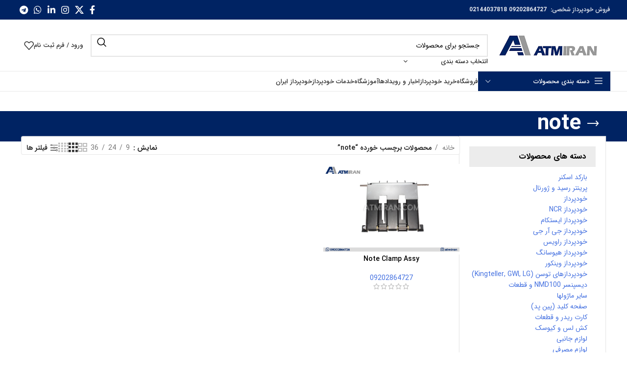

--- FILE ---
content_type: text/html; charset=UTF-8
request_url: https://atmiran.com/product-tag/note/
body_size: 71269
content:
<!DOCTYPE html>
<html dir="rtl" lang="fa-IR" prefix="og: https://ogp.me/ns#">
<head><meta charset="UTF-8"><script>if(navigator.userAgent.match(/MSIE|Internet Explorer/i)||navigator.userAgent.match(/Trident\/7\..*?rv:11/i)){var href=document.location.href;if(!href.match(/[?&]nowprocket/)){if(href.indexOf("?")==-1){if(href.indexOf("#")==-1){document.location.href=href+"?nowprocket=1"}else{document.location.href=href.replace("#","?nowprocket=1#")}}else{if(href.indexOf("#")==-1){document.location.href=href+"&nowprocket=1"}else{document.location.href=href.replace("#","&nowprocket=1#")}}}}</script><script>class RocketLazyLoadScripts{constructor(){this.triggerEvents=["keydown","mousedown","mousemove","touchmove","touchstart","touchend","wheel"],this.userEventHandler=this._triggerListener.bind(this),this.touchStartHandler=this._onTouchStart.bind(this),this.touchMoveHandler=this._onTouchMove.bind(this),this.touchEndHandler=this._onTouchEnd.bind(this),this.clickHandler=this._onClick.bind(this),this.interceptedClicks=[],window.addEventListener("pageshow",t=>{this.persisted=t.persisted}),window.addEventListener("DOMContentLoaded",()=>{this._preconnect3rdParties()}),this.delayedScripts={normal:[],async:[],defer:[]},this.trash=[],this.allJQueries=[]}_addUserInteractionListener(t){if(document.hidden){t._triggerListener();return}this.triggerEvents.forEach(e=>window.addEventListener(e,t.userEventHandler,{passive:!0})),window.addEventListener("touchstart",t.touchStartHandler,{passive:!0}),window.addEventListener("mousedown",t.touchStartHandler),document.addEventListener("visibilitychange",t.userEventHandler)}_removeUserInteractionListener(){this.triggerEvents.forEach(t=>window.removeEventListener(t,this.userEventHandler,{passive:!0})),document.removeEventListener("visibilitychange",this.userEventHandler)}_onTouchStart(t){"HTML"!==t.target.tagName&&(window.addEventListener("touchend",this.touchEndHandler),window.addEventListener("mouseup",this.touchEndHandler),window.addEventListener("touchmove",this.touchMoveHandler,{passive:!0}),window.addEventListener("mousemove",this.touchMoveHandler),t.target.addEventListener("click",this.clickHandler),this._renameDOMAttribute(t.target,"onclick","rocket-onclick"),this._pendingClickStarted())}_onTouchMove(t){window.removeEventListener("touchend",this.touchEndHandler),window.removeEventListener("mouseup",this.touchEndHandler),window.removeEventListener("touchmove",this.touchMoveHandler,{passive:!0}),window.removeEventListener("mousemove",this.touchMoveHandler),t.target.removeEventListener("click",this.clickHandler),this._renameDOMAttribute(t.target,"rocket-onclick","onclick"),this._pendingClickFinished()}_onTouchEnd(t){window.removeEventListener("touchend",this.touchEndHandler),window.removeEventListener("mouseup",this.touchEndHandler),window.removeEventListener("touchmove",this.touchMoveHandler,{passive:!0}),window.removeEventListener("mousemove",this.touchMoveHandler)}_onClick(t){t.target.removeEventListener("click",this.clickHandler),this._renameDOMAttribute(t.target,"rocket-onclick","onclick"),this.interceptedClicks.push(t),t.preventDefault(),t.stopPropagation(),t.stopImmediatePropagation(),this._pendingClickFinished()}_replayClicks(){window.removeEventListener("touchstart",this.touchStartHandler,{passive:!0}),window.removeEventListener("mousedown",this.touchStartHandler),this.interceptedClicks.forEach(t=>{t.target.dispatchEvent(new MouseEvent("click",{view:t.view,bubbles:!0,cancelable:!0}))})}_waitForPendingClicks(){return new Promise(t=>{this._isClickPending?this._pendingClickFinished=t:t()})}_pendingClickStarted(){this._isClickPending=!0}_pendingClickFinished(){this._isClickPending=!1}_renameDOMAttribute(t,e,r){t.hasAttribute&&t.hasAttribute(e)&&(event.target.setAttribute(r,event.target.getAttribute(e)),event.target.removeAttribute(e))}_triggerListener(){this._removeUserInteractionListener(this),"loading"===document.readyState?document.addEventListener("DOMContentLoaded",this._loadEverythingNow.bind(this)):this._loadEverythingNow()}_preconnect3rdParties(){let t=[];document.querySelectorAll("script[type=rocketlazyloadscript]").forEach(e=>{if(e.hasAttribute("src")){let r=new URL(e.src).origin;r!==location.origin&&t.push({src:r,crossOrigin:e.crossOrigin||"module"===e.getAttribute("data-rocket-type")})}}),t=[...new Map(t.map(t=>[JSON.stringify(t),t])).values()],this._batchInjectResourceHints(t,"preconnect")}async _loadEverythingNow(){this.lastBreath=Date.now(),this._delayEventListeners(this),this._delayJQueryReady(this),this._handleDocumentWrite(),this._registerAllDelayedScripts(),this._preloadAllScripts(),await this._loadScriptsFromList(this.delayedScripts.normal),await this._loadScriptsFromList(this.delayedScripts.defer),await this._loadScriptsFromList(this.delayedScripts.async);try{await this._triggerDOMContentLoaded(),await this._triggerWindowLoad()}catch(t){console.error(t)}window.dispatchEvent(new Event("rocket-allScriptsLoaded")),this._waitForPendingClicks().then(()=>{this._replayClicks()}),this._emptyTrash()}_registerAllDelayedScripts(){document.querySelectorAll("script[type=rocketlazyloadscript]").forEach(t=>{t.hasAttribute("data-rocket-src")?t.hasAttribute("async")&&!1!==t.async?this.delayedScripts.async.push(t):t.hasAttribute("defer")&&!1!==t.defer||"module"===t.getAttribute("data-rocket-type")?this.delayedScripts.defer.push(t):this.delayedScripts.normal.push(t):this.delayedScripts.normal.push(t)})}async _transformScript(t){return new Promise((await this._littleBreath(),navigator.userAgent.indexOf("Firefox/")>0||""===navigator.vendor)?e=>{let r=document.createElement("script");[...t.attributes].forEach(t=>{let e=t.nodeName;"type"!==e&&("data-rocket-type"===e&&(e="type"),"data-rocket-src"===e&&(e="src"),r.setAttribute(e,t.nodeValue))}),t.text&&(r.text=t.text),r.hasAttribute("src")?(r.addEventListener("load",e),r.addEventListener("error",e)):(r.text=t.text,e());try{t.parentNode.replaceChild(r,t)}catch(i){e()}}:async e=>{function r(){t.setAttribute("data-rocket-status","failed"),e()}try{let i=t.getAttribute("data-rocket-type"),n=t.getAttribute("data-rocket-src");t.text,i?(t.type=i,t.removeAttribute("data-rocket-type")):t.removeAttribute("type"),t.addEventListener("load",function r(){t.setAttribute("data-rocket-status","executed"),e()}),t.addEventListener("error",r),n?(t.removeAttribute("data-rocket-src"),t.src=n):t.src="data:text/javascript;base64,"+window.btoa(unescape(encodeURIComponent(t.text)))}catch(s){r()}})}async _loadScriptsFromList(t){let e=t.shift();return e&&e.isConnected?(await this._transformScript(e),this._loadScriptsFromList(t)):Promise.resolve()}_preloadAllScripts(){this._batchInjectResourceHints([...this.delayedScripts.normal,...this.delayedScripts.defer,...this.delayedScripts.async],"preload")}_batchInjectResourceHints(t,e){var r=document.createDocumentFragment();t.forEach(t=>{let i=t.getAttribute&&t.getAttribute("data-rocket-src")||t.src;if(i){let n=document.createElement("link");n.href=i,n.rel=e,"preconnect"!==e&&(n.as="script"),t.getAttribute&&"module"===t.getAttribute("data-rocket-type")&&(n.crossOrigin=!0),t.crossOrigin&&(n.crossOrigin=t.crossOrigin),t.integrity&&(n.integrity=t.integrity),r.appendChild(n),this.trash.push(n)}}),document.head.appendChild(r)}_delayEventListeners(t){let e={};function r(t,r){!function t(r){!e[r]&&(e[r]={originalFunctions:{add:r.addEventListener,remove:r.removeEventListener},eventsToRewrite:[]},r.addEventListener=function(){arguments[0]=i(arguments[0]),e[r].originalFunctions.add.apply(r,arguments)},r.removeEventListener=function(){arguments[0]=i(arguments[0]),e[r].originalFunctions.remove.apply(r,arguments)});function i(t){return e[r].eventsToRewrite.indexOf(t)>=0?"rocket-"+t:t}}(t),e[t].eventsToRewrite.push(r)}function i(t,e){let r=t[e];Object.defineProperty(t,e,{get:()=>r||function(){},set(i){t["rocket"+e]=r=i}})}r(document,"DOMContentLoaded"),r(window,"DOMContentLoaded"),r(window,"load"),r(window,"pageshow"),r(document,"readystatechange"),i(document,"onreadystatechange"),i(window,"onload"),i(window,"onpageshow")}_delayJQueryReady(t){let e;function r(r){if(r&&r.fn&&!t.allJQueries.includes(r)){r.fn.ready=r.fn.init.prototype.ready=function(e){return t.domReadyFired?e.bind(document)(r):document.addEventListener("rocket-DOMContentLoaded",()=>e.bind(document)(r)),r([])};let i=r.fn.on;r.fn.on=r.fn.init.prototype.on=function(){if(this[0]===window){function t(t){return t.split(" ").map(t=>"load"===t||0===t.indexOf("load.")?"rocket-jquery-load":t).join(" ")}"string"==typeof arguments[0]||arguments[0]instanceof String?arguments[0]=t(arguments[0]):"object"==typeof arguments[0]&&Object.keys(arguments[0]).forEach(e=>{delete Object.assign(arguments[0],{[t(e)]:arguments[0][e]})[e]})}return i.apply(this,arguments),this},t.allJQueries.push(r)}e=r}r(window.jQuery),Object.defineProperty(window,"jQuery",{get:()=>e,set(t){r(t)}})}async _triggerDOMContentLoaded(){this.domReadyFired=!0,await this._littleBreath(),document.dispatchEvent(new Event("rocket-DOMContentLoaded")),await this._littleBreath(),window.dispatchEvent(new Event("rocket-DOMContentLoaded")),await this._littleBreath(),document.dispatchEvent(new Event("rocket-readystatechange")),await this._littleBreath(),document.rocketonreadystatechange&&document.rocketonreadystatechange()}async _triggerWindowLoad(){await this._littleBreath(),window.dispatchEvent(new Event("rocket-load")),await this._littleBreath(),window.rocketonload&&window.rocketonload(),await this._littleBreath(),this.allJQueries.forEach(t=>t(window).trigger("rocket-jquery-load")),await this._littleBreath();let t=new Event("rocket-pageshow");t.persisted=this.persisted,window.dispatchEvent(t),await this._littleBreath(),window.rocketonpageshow&&window.rocketonpageshow({persisted:this.persisted})}_handleDocumentWrite(){let t=new Map;document.write=document.writeln=function(e){let r=document.currentScript;r||console.error("WPRocket unable to document.write this: "+e);let i=document.createRange(),n=r.parentElement,s=t.get(r);void 0===s&&(s=r.nextSibling,t.set(r,s));let a=document.createDocumentFragment();i.setStart(a,0),a.appendChild(i.createContextualFragment(e)),n.insertBefore(a,s)}}async _littleBreath(){Date.now()-this.lastBreath>45&&(await this._requestAnimFrame(),this.lastBreath=Date.now())}async _requestAnimFrame(){return document.hidden?new Promise(t=>setTimeout(t)):new Promise(t=>requestAnimationFrame(t))}_emptyTrash(){this.trash.forEach(t=>t.remove())}static run(){let t=new RocketLazyLoadScripts;t._addUserInteractionListener(t)}}RocketLazyLoadScripts.run();</script>
	
	<link rel="profile" href="//gmpg.org/xfn/11">
	<link rel="pingback" href="//atmiran.com/xmlrpc.php">

	
<!-- بهینه‌سازی موتور جستجو توسط رنک مث PRO - https://rankmath.com/ -->
<title>محصولات note - خودپرداز ایران</title><link rel="stylesheet" href="//atmiran.com/wp-content/cache/min/1/ff328d278080c0fff45e32f433c5c0d3.css" media="all" data-minify="1" />
<meta name="robots" content="follow, index, max-snippet:-1, max-video-preview:-1, max-image-preview:large"/>
<link rel="canonical" href="//atmiran.com/product-tag/note/" />
<meta property="og:locale" content="fa_IR" />
<meta property="og:type" content="article" />
<meta property="og:title" content="محصولات note - خودپرداز ایران" />
<meta property="og:url" content="https://atmiran.com/product-tag/note/" />
<meta property="og:site_name" content="خودپرداز ایران" />
<meta property="article:publisher" content="http://www.facebook.com/iranatm" />
<meta name="twitter:card" content="summary_large_image" />
<meta name="twitter:title" content="محصولات note - خودپرداز ایران" />
<meta name="twitter:site" content="@atmiran_com" />
<meta name="twitter:label1" content="محصولات" />
<meta name="twitter:data1" content="1" />
<script type="application/ld+json" class="rank-math-schema-pro">{"@context":"https://schema.org","@graph":[{"@type":"Organization","@id":"https://atmiran.com/#organization","name":"\u062e\u0648\u062f\u067e\u0631\u062f\u0627\u0632 \u0627\u06cc\u0631\u0627\u0646","sameAs":["http://www.facebook.com/iranatm","https://twitter.com/atmiran_com","https://t.me/atmir","https://instagram.com/atmiran"]},{"@type":"WebSite","@id":"https://atmiran.com/#website","url":"https://atmiran.com","name":"\u062e\u0648\u062f\u067e\u0631\u062f\u0627\u0632 \u0627\u06cc\u0631\u0627\u0646","alternateName":"ATM IRAN","publisher":{"@id":"https://atmiran.com/#organization"},"inLanguage":"fa-IR"},{"@type":"BreadcrumbList","@id":"https://atmiran.com/product-tag/note/#breadcrumb","itemListElement":[{"@type":"ListItem","position":"1","item":{"@id":"https://atmiran.com","name":"\u062e\u0627\u0646\u0647"}},{"@type":"ListItem","position":"2","item":{"@id":"https://atmiran.com/product-tag/note/","name":"\u0645\u062d\u0635\u0648\u0644\u0627\u062a \u0628\u0631\u0686\u0633\u0628 \u062e\u0648\u0631\u062f\u0647 \"note\""}}]},{"@type":"CollectionPage","@id":"https://atmiran.com/product-tag/note/#webpage","url":"https://atmiran.com/product-tag/note/","name":"\u0645\u062d\u0635\u0648\u0644\u0627\u062a note - \u062e\u0648\u062f\u067e\u0631\u062f\u0627\u0632 \u0627\u06cc\u0631\u0627\u0646","isPartOf":{"@id":"https://atmiran.com/#website"},"inLanguage":"fa-IR","breadcrumb":{"@id":"https://atmiran.com/product-tag/note/#breadcrumb"}}]}</script>
<!-- /افزونه سئو ورپرس رنک مث -->

<link rel='dns-prefetch' href='//statsfa.com' />
<link rel='dns-prefetch' href='//use.fontawesome.com' />

<link rel="alternate" type="application/rss+xml" title="خودپرداز ایران &raquo; خوراک" href="//atmiran.com/feed/" />
<link rel="alternate" type="application/rss+xml" title="خودپرداز ایران &raquo; خوراک دیدگاه‌ها" href="//atmiran.com/comments/feed/" />
<link rel="alternate" type="application/rss+xml" title="خوراک خودپرداز ایران &raquo; note برچسب" href="//atmiran.com/product-tag/note/feed/" />




<style id='classic-theme-styles-inline-css' type='text/css'>
/*! This file is auto-generated */
.wp-block-button__link{color:#fff;background-color:#32373c;border-radius:9999px;box-shadow:none;text-decoration:none;padding:calc(.667em + 2px) calc(1.333em + 2px);font-size:1.125em}.wp-block-file__button{background:#32373c;color:#fff;text-decoration:none}
</style>
<style id='global-styles-inline-css' type='text/css'>
body{--wp--preset--color--black: #000000;--wp--preset--color--cyan-bluish-gray: #abb8c3;--wp--preset--color--white: #ffffff;--wp--preset--color--pale-pink: #f78da7;--wp--preset--color--vivid-red: #cf2e2e;--wp--preset--color--luminous-vivid-orange: #ff6900;--wp--preset--color--luminous-vivid-amber: #fcb900;--wp--preset--color--light-green-cyan: #7bdcb5;--wp--preset--color--vivid-green-cyan: #00d084;--wp--preset--color--pale-cyan-blue: #8ed1fc;--wp--preset--color--vivid-cyan-blue: #0693e3;--wp--preset--color--vivid-purple: #9b51e0;--wp--preset--gradient--vivid-cyan-blue-to-vivid-purple: linear-gradient(135deg,rgba(6,147,227,1) 0%,rgb(155,81,224) 100%);--wp--preset--gradient--light-green-cyan-to-vivid-green-cyan: linear-gradient(135deg,rgb(122,220,180) 0%,rgb(0,208,130) 100%);--wp--preset--gradient--luminous-vivid-amber-to-luminous-vivid-orange: linear-gradient(135deg,rgba(252,185,0,1) 0%,rgba(255,105,0,1) 100%);--wp--preset--gradient--luminous-vivid-orange-to-vivid-red: linear-gradient(135deg,rgba(255,105,0,1) 0%,rgb(207,46,46) 100%);--wp--preset--gradient--very-light-gray-to-cyan-bluish-gray: linear-gradient(135deg,rgb(238,238,238) 0%,rgb(169,184,195) 100%);--wp--preset--gradient--cool-to-warm-spectrum: linear-gradient(135deg,rgb(74,234,220) 0%,rgb(151,120,209) 20%,rgb(207,42,186) 40%,rgb(238,44,130) 60%,rgb(251,105,98) 80%,rgb(254,248,76) 100%);--wp--preset--gradient--blush-light-purple: linear-gradient(135deg,rgb(255,206,236) 0%,rgb(152,150,240) 100%);--wp--preset--gradient--blush-bordeaux: linear-gradient(135deg,rgb(254,205,165) 0%,rgb(254,45,45) 50%,rgb(107,0,62) 100%);--wp--preset--gradient--luminous-dusk: linear-gradient(135deg,rgb(255,203,112) 0%,rgb(199,81,192) 50%,rgb(65,88,208) 100%);--wp--preset--gradient--pale-ocean: linear-gradient(135deg,rgb(255,245,203) 0%,rgb(182,227,212) 50%,rgb(51,167,181) 100%);--wp--preset--gradient--electric-grass: linear-gradient(135deg,rgb(202,248,128) 0%,rgb(113,206,126) 100%);--wp--preset--gradient--midnight: linear-gradient(135deg,rgb(2,3,129) 0%,rgb(40,116,252) 100%);--wp--preset--font-size--small: 13px;--wp--preset--font-size--medium: 20px;--wp--preset--font-size--large: 36px;--wp--preset--font-size--x-large: 42px;--wp--preset--spacing--20: 0.44rem;--wp--preset--spacing--30: 0.67rem;--wp--preset--spacing--40: 1rem;--wp--preset--spacing--50: 1.5rem;--wp--preset--spacing--60: 2.25rem;--wp--preset--spacing--70: 3.38rem;--wp--preset--spacing--80: 5.06rem;--wp--preset--shadow--natural: 6px 6px 9px rgba(0, 0, 0, 0.2);--wp--preset--shadow--deep: 12px 12px 50px rgba(0, 0, 0, 0.4);--wp--preset--shadow--sharp: 6px 6px 0px rgba(0, 0, 0, 0.2);--wp--preset--shadow--outlined: 6px 6px 0px -3px rgba(255, 255, 255, 1), 6px 6px rgba(0, 0, 0, 1);--wp--preset--shadow--crisp: 6px 6px 0px rgba(0, 0, 0, 1);}:where(.is-layout-flex){gap: 0.5em;}:where(.is-layout-grid){gap: 0.5em;}body .is-layout-flow > .alignleft{float: left;margin-inline-start: 0;margin-inline-end: 2em;}body .is-layout-flow > .alignright{float: right;margin-inline-start: 2em;margin-inline-end: 0;}body .is-layout-flow > .aligncenter{margin-left: auto !important;margin-right: auto !important;}body .is-layout-constrained > .alignleft{float: left;margin-inline-start: 0;margin-inline-end: 2em;}body .is-layout-constrained > .alignright{float: right;margin-inline-start: 2em;margin-inline-end: 0;}body .is-layout-constrained > .aligncenter{margin-left: auto !important;margin-right: auto !important;}body .is-layout-constrained > :where(:not(.alignleft):not(.alignright):not(.alignfull)){max-width: var(--wp--style--global--content-size);margin-left: auto !important;margin-right: auto !important;}body .is-layout-constrained > .alignwide{max-width: var(--wp--style--global--wide-size);}body .is-layout-flex{display: flex;}body .is-layout-flex{flex-wrap: wrap;align-items: center;}body .is-layout-flex > *{margin: 0;}body .is-layout-grid{display: grid;}body .is-layout-grid > *{margin: 0;}:where(.wp-block-columns.is-layout-flex){gap: 2em;}:where(.wp-block-columns.is-layout-grid){gap: 2em;}:where(.wp-block-post-template.is-layout-flex){gap: 1.25em;}:where(.wp-block-post-template.is-layout-grid){gap: 1.25em;}.has-black-color{color: var(--wp--preset--color--black) !important;}.has-cyan-bluish-gray-color{color: var(--wp--preset--color--cyan-bluish-gray) !important;}.has-white-color{color: var(--wp--preset--color--white) !important;}.has-pale-pink-color{color: var(--wp--preset--color--pale-pink) !important;}.has-vivid-red-color{color: var(--wp--preset--color--vivid-red) !important;}.has-luminous-vivid-orange-color{color: var(--wp--preset--color--luminous-vivid-orange) !important;}.has-luminous-vivid-amber-color{color: var(--wp--preset--color--luminous-vivid-amber) !important;}.has-light-green-cyan-color{color: var(--wp--preset--color--light-green-cyan) !important;}.has-vivid-green-cyan-color{color: var(--wp--preset--color--vivid-green-cyan) !important;}.has-pale-cyan-blue-color{color: var(--wp--preset--color--pale-cyan-blue) !important;}.has-vivid-cyan-blue-color{color: var(--wp--preset--color--vivid-cyan-blue) !important;}.has-vivid-purple-color{color: var(--wp--preset--color--vivid-purple) !important;}.has-black-background-color{background-color: var(--wp--preset--color--black) !important;}.has-cyan-bluish-gray-background-color{background-color: var(--wp--preset--color--cyan-bluish-gray) !important;}.has-white-background-color{background-color: var(--wp--preset--color--white) !important;}.has-pale-pink-background-color{background-color: var(--wp--preset--color--pale-pink) !important;}.has-vivid-red-background-color{background-color: var(--wp--preset--color--vivid-red) !important;}.has-luminous-vivid-orange-background-color{background-color: var(--wp--preset--color--luminous-vivid-orange) !important;}.has-luminous-vivid-amber-background-color{background-color: var(--wp--preset--color--luminous-vivid-amber) !important;}.has-light-green-cyan-background-color{background-color: var(--wp--preset--color--light-green-cyan) !important;}.has-vivid-green-cyan-background-color{background-color: var(--wp--preset--color--vivid-green-cyan) !important;}.has-pale-cyan-blue-background-color{background-color: var(--wp--preset--color--pale-cyan-blue) !important;}.has-vivid-cyan-blue-background-color{background-color: var(--wp--preset--color--vivid-cyan-blue) !important;}.has-vivid-purple-background-color{background-color: var(--wp--preset--color--vivid-purple) !important;}.has-black-border-color{border-color: var(--wp--preset--color--black) !important;}.has-cyan-bluish-gray-border-color{border-color: var(--wp--preset--color--cyan-bluish-gray) !important;}.has-white-border-color{border-color: var(--wp--preset--color--white) !important;}.has-pale-pink-border-color{border-color: var(--wp--preset--color--pale-pink) !important;}.has-vivid-red-border-color{border-color: var(--wp--preset--color--vivid-red) !important;}.has-luminous-vivid-orange-border-color{border-color: var(--wp--preset--color--luminous-vivid-orange) !important;}.has-luminous-vivid-amber-border-color{border-color: var(--wp--preset--color--luminous-vivid-amber) !important;}.has-light-green-cyan-border-color{border-color: var(--wp--preset--color--light-green-cyan) !important;}.has-vivid-green-cyan-border-color{border-color: var(--wp--preset--color--vivid-green-cyan) !important;}.has-pale-cyan-blue-border-color{border-color: var(--wp--preset--color--pale-cyan-blue) !important;}.has-vivid-cyan-blue-border-color{border-color: var(--wp--preset--color--vivid-cyan-blue) !important;}.has-vivid-purple-border-color{border-color: var(--wp--preset--color--vivid-purple) !important;}.has-vivid-cyan-blue-to-vivid-purple-gradient-background{background: var(--wp--preset--gradient--vivid-cyan-blue-to-vivid-purple) !important;}.has-light-green-cyan-to-vivid-green-cyan-gradient-background{background: var(--wp--preset--gradient--light-green-cyan-to-vivid-green-cyan) !important;}.has-luminous-vivid-amber-to-luminous-vivid-orange-gradient-background{background: var(--wp--preset--gradient--luminous-vivid-amber-to-luminous-vivid-orange) !important;}.has-luminous-vivid-orange-to-vivid-red-gradient-background{background: var(--wp--preset--gradient--luminous-vivid-orange-to-vivid-red) !important;}.has-very-light-gray-to-cyan-bluish-gray-gradient-background{background: var(--wp--preset--gradient--very-light-gray-to-cyan-bluish-gray) !important;}.has-cool-to-warm-spectrum-gradient-background{background: var(--wp--preset--gradient--cool-to-warm-spectrum) !important;}.has-blush-light-purple-gradient-background{background: var(--wp--preset--gradient--blush-light-purple) !important;}.has-blush-bordeaux-gradient-background{background: var(--wp--preset--gradient--blush-bordeaux) !important;}.has-luminous-dusk-gradient-background{background: var(--wp--preset--gradient--luminous-dusk) !important;}.has-pale-ocean-gradient-background{background: var(--wp--preset--gradient--pale-ocean) !important;}.has-electric-grass-gradient-background{background: var(--wp--preset--gradient--electric-grass) !important;}.has-midnight-gradient-background{background: var(--wp--preset--gradient--midnight) !important;}.has-small-font-size{font-size: var(--wp--preset--font-size--small) !important;}.has-medium-font-size{font-size: var(--wp--preset--font-size--medium) !important;}.has-large-font-size{font-size: var(--wp--preset--font-size--large) !important;}.has-x-large-font-size{font-size: var(--wp--preset--font-size--x-large) !important;}
.wp-block-navigation a:where(:not(.wp-element-button)){color: inherit;}
:where(.wp-block-post-template.is-layout-flex){gap: 1.25em;}:where(.wp-block-post-template.is-layout-grid){gap: 1.25em;}
:where(.wp-block-columns.is-layout-flex){gap: 2em;}:where(.wp-block-columns.is-layout-grid){gap: 2em;}
.wp-block-pullquote{font-size: 1.5em;line-height: 1.6;}
</style>

<style id='woocommerce-inline-inline-css' type='text/css'>
.woocommerce form .form-row .required { visibility: visible; }
</style>




























































<script type="rocketlazyloadscript" data-rocket-type='text/javascript' data-rocket-src='//atmiran.com/wp-includes/js/jquery/jquery.min.js?ver=3.7.0' id='jquery-core-js'></script>
<script type="rocketlazyloadscript" data-rocket-type='text/javascript' data-rocket-src='//atmiran.com/wp-includes/js/jquery/jquery-migrate.min.js?ver=3.4.1' id='jquery-migrate-js'></script>
<script type="rocketlazyloadscript" data-rocket-type='text/javascript' data-rocket-src='//atmiran.com/wp-content/plugins/revslider/public/assets/js/rbtools.min.js?ver=6.6.11' async id='tp-tools-js'></script>
<script type="rocketlazyloadscript" data-rocket-type='text/javascript' data-rocket-src='//atmiran.com/wp-content/plugins/revslider/public/assets/js/rs6.min.js?ver=6.6.11' async id='revmin-js'></script>
<script type="rocketlazyloadscript" data-rocket-type='text/javascript' data-rocket-src='//atmiran.com/wp-content/plugins/woocommerce/assets/js/jquery-blockui/jquery.blockUI.min.js?ver=2.7.0-wc.8.5.4' id='jquery-blockui-js' defer data-wp-strategy='defer'></script>
<script type="rocketlazyloadscript" data-rocket-type='text/javascript' data-rocket-src='//atmiran.com/wp-content/plugins/woocommerce/assets/js/js-cookie/js.cookie.min.js?ver=2.1.4-wc.8.5.4' id='js-cookie-js' defer data-wp-strategy='defer'></script>
<script type='text/javascript' id='woocommerce-js-extra'>
/* <![CDATA[ */
var woocommerce_params = {"ajax_url":"\/wp-admin\/admin-ajax.php","wc_ajax_url":"\/?wc-ajax=%%endpoint%%"};
/* ]]> */
</script>
<script type="rocketlazyloadscript" data-rocket-type='text/javascript' data-rocket-src='//atmiran.com/wp-content/plugins/woocommerce/assets/js/frontend/woocommerce.min.js?ver=8.5.4' id='woocommerce-js' defer data-wp-strategy='defer'></script>
<script type='text/javascript' id='contactus-js-extra'>
/* <![CDATA[ */
var arCUVars = {"url":"https:\/\/atmiran.com\/wp-admin\/admin-ajax.php","version":"2.2.7","_wpnonce":"<input type=\"hidden\" id=\"_wpnonce\" name=\"_wpnonce\" value=\"fb9c22c645\" \/><input type=\"hidden\" name=\"_wp_http_referer\" value=\"\/product-tag\/note\/\" \/>"};
/* ]]> */
</script>
<script type="rocketlazyloadscript" data-rocket-type='text/javascript' data-rocket-src='//atmiran.com/wp-content/plugins/ar-contactus/res/js/contactus.min.js?ver=2.2.7' id='contactus-js' defer></script>
<script type="rocketlazyloadscript" data-minify="1" data-rocket-type='text/javascript' data-rocket-src='//atmiran.com/wp-content/cache/min/1/wp-content/plugins/ar-contactus/res/js/scripts.js?ver=1756058445' id='contactus.scripts-js' defer></script>
<script type="rocketlazyloadscript" data-rocket-type='text/javascript' data-rocket-src='//atmiran.com/wp-content/themes/woodmart/js/libs/device.min.js?ver=7.6.0' id='wd-device-library-js' defer></script>
<script type="rocketlazyloadscript" data-rocket-type='text/javascript' data-rocket-src='//atmiran.com/wp-content/themes/woodmart/js/scripts/global/scrollBar.min.js?ver=7.6.0' id='wd-scrollbar-js' defer></script>
<script type="rocketlazyloadscript"></script><link rel="https://api.w.org/" href="//atmiran.com/wp-json/" /><link rel="alternate" type="application/json" href="//atmiran.com/wp-json/wp/v2/product_tag/1210" /><!-- Google tag (gtag.js) -->
<script type="rocketlazyloadscript" async data-rocket-src="//www.googletagmanager.com/gtag/js?id=G-551EY7RV1N"></script>
<script type="rocketlazyloadscript">
  window.dataLayer = window.dataLayer || [];
  function gtag(){dataLayer.push(arguments);}
  gtag('js', new Date());

  gtag('config', 'G-551EY7RV1N');
</script><meta name="theme-color" content="rgb(1,35,99)">					<meta name="viewport" content="width=device-width, initial-scale=1.0, maximum-scale=1.0, user-scalable=no">
										<noscript><style>.woocommerce-product-gallery{ opacity: 1 !important; }</style></noscript>
	<meta name="generator" content="Powered by WPBakery Page Builder - drag and drop page builder for WordPress."/>
<meta name="generator" content="Powered by Slider Revolution 6.6.11 - responsive, Mobile-Friendly Slider Plugin for WordPress with comfortable drag and drop interface." />
<link rel="icon" href="//atmiran.com/wp-content/uploads/2021/02/ai-small.png" sizes="32x32" />
<link rel="icon" href="//atmiran.com/wp-content/uploads/2021/02/ai-small.png" sizes="192x192" />
<link rel="apple-touch-icon" href="//atmiran.com/wp-content/uploads/2021/02/ai-small.png" />
<meta name="msapplication-TileImage" content="https://atmiran.com/wp-content/uploads/2021/02/ai-small.png" />
<script type="rocketlazyloadscript">function setREVStartSize(e){
			//window.requestAnimationFrame(function() {
				window.RSIW = window.RSIW===undefined ? window.innerWidth : window.RSIW;
				window.RSIH = window.RSIH===undefined ? window.innerHeight : window.RSIH;
				try {
					var pw = document.getElementById(e.c).parentNode.offsetWidth,
						newh;
					pw = pw===0 || isNaN(pw) || (e.l=="fullwidth" || e.layout=="fullwidth") ? window.RSIW : pw;
					e.tabw = e.tabw===undefined ? 0 : parseInt(e.tabw);
					e.thumbw = e.thumbw===undefined ? 0 : parseInt(e.thumbw);
					e.tabh = e.tabh===undefined ? 0 : parseInt(e.tabh);
					e.thumbh = e.thumbh===undefined ? 0 : parseInt(e.thumbh);
					e.tabhide = e.tabhide===undefined ? 0 : parseInt(e.tabhide);
					e.thumbhide = e.thumbhide===undefined ? 0 : parseInt(e.thumbhide);
					e.mh = e.mh===undefined || e.mh=="" || e.mh==="auto" ? 0 : parseInt(e.mh,0);
					if(e.layout==="fullscreen" || e.l==="fullscreen")
						newh = Math.max(e.mh,window.RSIH);
					else{
						e.gw = Array.isArray(e.gw) ? e.gw : [e.gw];
						for (var i in e.rl) if (e.gw[i]===undefined || e.gw[i]===0) e.gw[i] = e.gw[i-1];
						e.gh = e.el===undefined || e.el==="" || (Array.isArray(e.el) && e.el.length==0)? e.gh : e.el;
						e.gh = Array.isArray(e.gh) ? e.gh : [e.gh];
						for (var i in e.rl) if (e.gh[i]===undefined || e.gh[i]===0) e.gh[i] = e.gh[i-1];
											
						var nl = new Array(e.rl.length),
							ix = 0,
							sl;
						e.tabw = e.tabhide>=pw ? 0 : e.tabw;
						e.thumbw = e.thumbhide>=pw ? 0 : e.thumbw;
						e.tabh = e.tabhide>=pw ? 0 : e.tabh;
						e.thumbh = e.thumbhide>=pw ? 0 : e.thumbh;
						for (var i in e.rl) nl[i] = e.rl[i]<window.RSIW ? 0 : e.rl[i];
						sl = nl[0];
						for (var i in nl) if (sl>nl[i] && nl[i]>0) { sl = nl[i]; ix=i;}
						var m = pw>(e.gw[ix]+e.tabw+e.thumbw) ? 1 : (pw-(e.tabw+e.thumbw)) / (e.gw[ix]);
						newh =  (e.gh[ix] * m) + (e.tabh + e.thumbh);
					}
					var el = document.getElementById(e.c);
					if (el!==null && el) el.style.height = newh+"px";
					el = document.getElementById(e.c+"_wrapper");
					if (el!==null && el) {
						el.style.height = newh+"px";
						el.style.display = "block";
					}
				} catch(e){
					console.log("Failure at Presize of Slider:" + e)
				}
			//});
		  };</script>
		<style type="text/css" id="wp-custom-css">
			.entry-meta-list {
    DISPLAY: NONE;
    list-style: none;
    --li-pl: 0;
    --list-mb: 0;
    --li-mb: 0;
}		</style>
		<style>
		
		</style><noscript><style> .wpb_animate_when_almost_visible { opacity: 1; }</style></noscript>			<style id="wd-style-header_510073-css" data-type="wd-style-header_510073">
				:root{
	--wd-top-bar-h: 40px;
	--wd-top-bar-sm-h: 45px;
	--wd-top-bar-sticky-h: .00001px;
	--wd-top-bar-brd-w: .00001px;

	--wd-header-general-h: 105px;
	--wd-header-general-sm-h: 60px;
	--wd-header-general-sticky-h: .00001px;
	--wd-header-general-brd-w: 1px;

	--wd-header-bottom-h: 40px;
	--wd-header-bottom-sm-h: .00001px;
	--wd-header-bottom-sticky-h: .00001px;
	--wd-header-bottom-brd-w: 1px;

	--wd-header-clone-h: 60px;

	--wd-header-brd-w: calc(var(--wd-top-bar-brd-w) + var(--wd-header-general-brd-w) + var(--wd-header-bottom-brd-w));
	--wd-header-h: calc(var(--wd-top-bar-h) + var(--wd-header-general-h) + var(--wd-header-bottom-h) + var(--wd-header-brd-w));
	--wd-header-sticky-h: calc(var(--wd-top-bar-sticky-h) + var(--wd-header-general-sticky-h) + var(--wd-header-bottom-sticky-h) + var(--wd-header-clone-h) + var(--wd-header-brd-w));
	--wd-header-sm-h: calc(var(--wd-top-bar-sm-h) + var(--wd-header-general-sm-h) + var(--wd-header-bottom-sm-h) + var(--wd-header-brd-w));
}

.whb-top-bar .wd-dropdown {
	margin-top: 0px;
}

.whb-top-bar .wd-dropdown:after {
	height: 10px;
}




:root:has(.whb-general-header.whb-border-boxed) {
	--wd-header-general-brd-w: .00001px;
}

@media (max-width: 1024px) {
:root:has(.whb-general-header.whb-hidden-mobile) {
	--wd-header-general-brd-w: .00001px;
}
}

:root:has(.whb-header-bottom.whb-border-boxed) {
	--wd-header-bottom-brd-w: .00001px;
}

@media (max-width: 1024px) {
:root:has(.whb-header-bottom.whb-hidden-mobile) {
	--wd-header-bottom-brd-w: .00001px;
}
}

.whb-header-bottom .wd-dropdown {
	margin-top: 0px;
}

.whb-header-bottom .wd-dropdown:after {
	height: 10px;
}


.whb-clone.whb-sticked .wd-dropdown:not(.sub-sub-menu) {
	margin-top: 10px;
}

.whb-clone.whb-sticked .wd-dropdown:not(.sub-sub-menu):after {
	height: 20px;
}

		
.whb-top-bar {
	background-color: rgba(0, 35, 99, 1);
}

.whb-general-header {
	border-color: rgba(232, 232, 232, 1);border-bottom-width: 1px;border-bottom-style: solid;
}
.whb-wjlcubfdmlq3d7jvmt23.wd-more-cat:not(.wd-show-cat) .item-level-0:nth-child(n+11):not(:last-child) {
				    display: none;
				}.
				wd-more-cat .item-level-0:nth-child(n+11) {
				    animation: wd-fadeIn .3s ease both;
				}
.whb-header-bottom {
	border-color: rgba(232, 232, 232, 1);border-bottom-width: 1px;border-bottom-style: solid;
}
			</style>
						<style id="wd-style-theme_settings_default-css" data-type="wd-style-theme_settings_default">
				@font-face {
	font-weight: normal;
	font-style: normal;
	font-family: "woodmart-font";
	src: url("//atmiran.com/wp-content/themes/woodmart/fonts/woodmart-font-1-400.woff2?v=7.6.0") format("woff2");
}

:root {
	--wd-text-font: IRANSans;
	--wd-text-font-weight: 400;
	--wd-text-color: rgb(0,0,0);
	--wd-text-font-size: 14px;
	--wd-title-font: IRANSans;
	--wd-title-font-weight: 600;
	--wd-title-color: rgb(0,0,0);
	--wd-entities-title-font: IRANSans;
	--wd-entities-title-font-weight: 500;
	--wd-entities-title-color: rgb(0,0,0);
	--wd-entities-title-color-hover: rgb(51 51 51 / 65%);
	--wd-alternative-font: iranyekan;
	--wd-widget-title-font: IRANSans;
	--wd-widget-title-font-weight: 600;
	--wd-widget-title-transform: uppercase;
	--wd-widget-title-color: rgb(0,0,0);
	--wd-widget-title-font-size: 16px;
	--wd-header-el-font: IRANSans;
	--wd-header-el-font-weight: 500;
	--wd-header-el-transform: uppercase;
	--wd-header-el-font-size: 13px;
	--wd-primary-color: rgb(1,35,99);
	--wd-alternative-color: rgb(153,153,153);
	--wd-link-color: rgba(15,72,216,0.79);
	--wd-link-color-hover: rgb(44,63,99);
	--btn-default-bgcolor: #f7f7f7;
	--btn-default-bgcolor-hover: #efefef;
	--btn-accented-bgcolor: rgb(1,35,99);
	--btn-accented-bgcolor-hover: rgb(1,35,99);
	--wd-form-brd-width: 2px;
	--notices-success-bg: #459647;
	--notices-success-color: #fff;
	--notices-warning-bg: #E0B252;
	--notices-warning-color: #fff;
}
.woodmart-woocommerce-layered-nav .wd-scroll-content {
	max-height: 280px;
}
.wd-popup.wd-age-verify {
	--wd-popup-width: 500px;
}
.wd-popup.wd-promo-popup {
	background-color: rgb(234,234,234);
	background-image: none;
	background-repeat: no-repeat;
	background-size: contain;
	background-position: left center;
	--wd-popup-width: 500px;
}
.page-title-default {
	background-color: rgb(0,35,99);
	background-image: none;
	background-repeat: repeat;
	background-size: cover;
	background-position: center center;
}
.footer-container {
	background-color: rgb(1,35,99);
	background-image: none;
}
.product-labels .product-label.attribute-label:not(.label-with-img) {
	color: rgb(30,115,190);
}
.wd-popup.popup-quick-view {
	--wd-popup-width: 920px;
}
:root{
--wd-container-w: 1222px;
--wd-form-brd-radius: 0px;
--btn-default-color: #333;
--btn-default-color-hover: #333;
--btn-accented-color: #fff;
--btn-accented-color-hover: #fff;
--btn-default-brd-radius: 0px;
--btn-default-box-shadow: none;
--btn-default-box-shadow-hover: none;
--btn-default-box-shadow-active: none;
--btn-default-bottom: 0px;
--btn-accented-bottom-active: -1px;
--btn-accented-brd-radius: 0px;
--btn-accented-box-shadow: inset 0 -2px 0 rgba(0, 0, 0, .15);
--btn-accented-box-shadow-hover: inset 0 -2px 0 rgba(0, 0, 0, .15);
--wd-brd-radius: 0px;
}

@media (min-width: 1222px) {
[data-vc-full-width]:not([data-vc-stretch-content]),
:is(.vc_section, .vc_row).wd-section-stretch {
padding-left: calc((100vw - 1222px - var(--wd-sticky-nav-w) - var(--wd-scroll-w)) / 2);
padding-right: calc((100vw - 1222px - var(--wd-sticky-nav-w) - var(--wd-scroll-w)) / 2);
}
}

rs-slides :is([data-type=text],[data-type=button]) {
font-family: IRANSans !important;
}
rs-slides :is(h1,h2,h3,h4,h5,h6)[data-type=text] {
font-family: IRANSans !important;
}

			</style>
			<noscript><style id="rocket-lazyload-nojs-css">.rll-youtube-player, [data-lazy-src]{display:none !important;}</style></noscript></head>

<body data-rsssl=1 class="rtl archive tax-product_tag term-note term-1210 theme-woodmart woocommerce woocommerce-page woocommerce-no-js wrapper-full-width  categories-accordion-on woodmart-archive-shop woodmart-ajax-shop-on offcanvas-sidebar-mobile offcanvas-sidebar-tablet notifications-sticky sticky-toolbar-on wpb-js-composer js-comp-ver-7.3 vc_responsive">
			<script type="rocketlazyloadscript" data-rocket-type="text/javascript" id="wd-flicker-fix">// Flicker fix.</script>	
	
	<div class="website-wrapper">
									<header class="whb-header whb-header_510073 whb-sticky-shadow whb-scroll-slide whb-sticky-clone">
					<div class="whb-main-header">
	
<div class="whb-row whb-top-bar whb-not-sticky-row whb-with-bg whb-without-border whb-color-light whb-flex-flex-middle">
	<div class="container">
		<div class="whb-flex-row whb-top-bar-inner">
			<div class="whb-column whb-col-left whb-visible-lg">
	
<div class="wd-header-text set-cont-mb-s reset-last-child "><strong>فروش خودپرداز شخصی:  <a href="tel:09202864727">09202864727</a> <a href="tel:02144037818">02144037818</a></strong></div>
</div>
<div class="whb-column whb-col-center whb-visible-lg whb-empty-column">
	</div>
<div class="whb-column whb-col-right whb-visible-lg">
	
			<div class=" wd-social-icons  icons-design-default icons-size-default color-scheme-light social-follow social-form-circle text-center">

				
									<a rel="noopener noreferrer nofollow" href="http://facebook.com/iranatm" target="_blank" class=" wd-social-icon social-facebook" aria-label="آدرس لینک های اجتماعی فیس بوک را وارد کنید.">
						<span class="wd-icon"></span>
											</a>
				
									<a rel="noopener noreferrer nofollow" href="http://twitter.com/iranatm_com" target="_blank" class=" wd-social-icon social-twitter" aria-label="X social link">
						<span class="wd-icon"></span>
											</a>
				
				
									<a rel="noopener noreferrer nofollow" href="http://instagram.com/atmiran" target="_blank" class=" wd-social-icon social-instagram" aria-label="لینک اجتماعی اینستاگرام">
						<span class="wd-icon"></span>
											</a>
				
				
				
				
									<a rel="noopener noreferrer nofollow" href="http://linkedin.com/companies/atm-iran" target="_blank" class=" wd-social-icon social-linkedin" aria-label="Linkedin اجتماعی لینک آدرس را وارد کنید.">
						<span class="wd-icon"></span>
											</a>
				
				
				
				
				
				
				
				
				
									<a rel="noopener noreferrer nofollow" href="http://wa.me/989202864727" target="_blank" class="whatsapp-desktop  wd-social-icon social-whatsapp" aria-label="پیوند اجتماعی واتس اپ">
						<span class="wd-icon"></span>
											</a>
					
					<a rel="noopener noreferrer nofollow" href="http://wa.me/989202864727" target="_blank" class="whatsapp-mobile  wd-social-icon social-whatsapp" aria-label="پیوند اجتماعی واتس اپ">
						<span class="wd-icon"></span>
											</a>
				
								
								
				
				
				
									<a rel="noopener noreferrer nofollow" href="http://t.me/atmir" target="_blank" class=" wd-social-icon social-tg" aria-label="پیوند اجتماعی تلگرام">
						<span class="wd-icon"></span>
											</a>
								
				
			</div>

		</div>
<div class="whb-column whb-col-mobile whb-hidden-lg">
	
<div class="wd-header-text set-cont-mb-s reset-last-child "><strong>فروش خودپرداز شخصی:  <a href="tel:09202864727">09202864727</a> <a href="tel:02144037818">02144037818</a></strong></div>

			<div class=" wd-social-icons  icons-design-default icons-size-small color-scheme-light social-follow social-form-circle text-center">

				
									<a rel="noopener noreferrer nofollow" href="http://facebook.com/iranatm" target="_blank" class=" wd-social-icon social-facebook" aria-label="آدرس لینک های اجتماعی فیس بوک را وارد کنید.">
						<span class="wd-icon"></span>
											</a>
				
									<a rel="noopener noreferrer nofollow" href="http://twitter.com/iranatm_com" target="_blank" class=" wd-social-icon social-twitter" aria-label="X social link">
						<span class="wd-icon"></span>
											</a>
				
				
									<a rel="noopener noreferrer nofollow" href="http://instagram.com/atmiran" target="_blank" class=" wd-social-icon social-instagram" aria-label="لینک اجتماعی اینستاگرام">
						<span class="wd-icon"></span>
											</a>
				
				
				
				
									<a rel="noopener noreferrer nofollow" href="http://linkedin.com/companies/atm-iran" target="_blank" class=" wd-social-icon social-linkedin" aria-label="Linkedin اجتماعی لینک آدرس را وارد کنید.">
						<span class="wd-icon"></span>
											</a>
				
				
				
				
				
				
				
				
				
									<a rel="noopener noreferrer nofollow" href="http://wa.me/989202864727" target="_blank" class="whatsapp-desktop  wd-social-icon social-whatsapp" aria-label="پیوند اجتماعی واتس اپ">
						<span class="wd-icon"></span>
											</a>
					
					<a rel="noopener noreferrer nofollow" href="http://wa.me/989202864727" target="_blank" class="whatsapp-mobile  wd-social-icon social-whatsapp" aria-label="پیوند اجتماعی واتس اپ">
						<span class="wd-icon"></span>
											</a>
				
								
								
				
				
				
									<a rel="noopener noreferrer nofollow" href="http://t.me/atmir" target="_blank" class=" wd-social-icon social-tg" aria-label="پیوند اجتماعی تلگرام">
						<span class="wd-icon"></span>
											</a>
								
				
			</div>

		</div>
		</div>
	</div>
</div>

<div class="whb-row whb-general-header whb-not-sticky-row whb-without-bg whb-border-fullwidth whb-color-dark whb-flex-flex-middle">
	<div class="container">
		<div class="whb-flex-row whb-general-header-inner">
			<div class="whb-column whb-col-left whb-visible-lg">
	<div class="site-logo">
	<a href="https://atmiran.com/" class="wd-logo wd-main-logo" rel="home" aria-label="Site logo">
		<img width="250" height="46" src="//atmiran.com/wp-content/uploads/2023/03/logo-250-46.png" alt="خودپرداز ایران" style="max-width: 250px;" />	</a>
	</div>
</div>
<div class="whb-column whb-col-center whb-visible-lg">
				<div class="wd-search-form wd-header-search-form wd-display-form whb-9x1ytaxq7aphtb3npidp">
				
				
				<form role="search" method="get" class="searchform  wd-with-cat wd-style-default wd-cat-style-bordered woodmart-ajax-search" action="//atmiran.com/"  data-thumbnail="1" data-price="1" data-post_type="product" data-count="20" data-sku="0" data-symbols_count="3">
					<input type="text" class="s" placeholder="جستجو برای محصولات" value="" name="s" aria-label="جست و جو" title="جستجو برای محصولات" required/>
					<input type="hidden" name="post_type" value="product">
								<div class="wd-search-cat wd-scroll">
				<input type="hidden" name="product_cat" value="0">
				<a href="#" rel="nofollow" data-val="0">
					<span>
						انتخاب دسته بندی					</span>
				</a>
				<div class="wd-dropdown wd-dropdown-search-cat wd-dropdown-menu wd-scroll-content wd-design-default">
					<ul class="wd-sub-menu">
						<li style="display:none;"><a href="#" data-val="0">انتخاب دسته بندی</a></li>
							<li class="cat-item cat-item-1506"><a class="pf-value" href="https://atmiran.com/product-category/bcr/" data-val="bcr" data-title="بارکد اسکنر" >بارکد اسکنر</a>
</li>
	<li class="cat-item cat-item-750"><a class="pf-value" href="https://atmiran.com/product-category/rptr-jptr/" data-val="rptr-jptr" data-title="پرینتر رسید و ژورنال" >پرینتر رسید و ژورنال</a>
<ul class='children'>
	<li class="cat-item cat-item-1557"><a class="pf-value" href="https://atmiran.com/product-category/rptr-jptr/mu110-parts/" data-val="mu110-parts" data-title="ژورنال mu110 و قطعات" >ژورنال mu110 و قطعات</a>
</li>
</ul>
</li>
	<li class="cat-item cat-item-756"><a class="pf-value" href="https://atmiran.com/product-category/atm/" data-val="atm" data-title="خودپرداز" >خودپرداز</a>
</li>
	<li class="cat-item cat-item-811"><a class="pf-value" href="https://atmiran.com/product-category/ncr/" data-val="ncr" data-title="خودپرداز NCR" >خودپرداز NCR</a>
<ul class='children'>
	<li class="cat-item cat-item-1510"><a class="pf-value" href="https://atmiran.com/product-category/ncr/rptr-jptr-ncr/" data-val="rptr-jptr-ncr" data-title="پرینتر رسید و ژورنال ان سی آر" >پرینتر رسید و ژورنال ان سی آر</a>
</li>
	<li class="cat-item cat-item-871"><a class="pf-value" href="https://atmiran.com/product-category/ncr/ncr-pc/" data-val="ncr-pc" data-title="پی سی NCR و قطعات" >پی سی NCR و قطعات</a>
</li>
	<li class="cat-item cat-item-886"><a class="pf-value" href="https://atmiran.com/product-category/ncr/ncr-dispenser-parts-modules/" data-val="ncr-dispenser-parts-modules" data-title="دیسپنسر NCR، ماژول ها و قطعات" >دیسپنسر NCR، ماژول ها و قطعات</a>
	<ul class='children'>
	<li class="cat-item cat-item-887"><a class="pf-value" href="https://atmiran.com/product-category/ncr/ncr-dispenser-parts-modules/ncr-dispenser-modules/" data-val="ncr-dispenser-modules" data-title="بردها و ماژولهای دیسپنسر ان سی آر" >بردها و ماژولهای دیسپنسر ان سی آر</a>
</li>
	<li class="cat-item cat-item-1086"><a class="pf-value" href="https://atmiran.com/product-category/ncr/ncr-dispenser-parts-modules/ncr-dispenser-parts/" data-val="ncr-dispenser-parts" data-title="قطعات دیسپنسر NCR" >قطعات دیسپنسر NCR</a>
</li>
	</ul>
</li>
	<li class="cat-item cat-item-867"><a class="pf-value" href="https://atmiran.com/product-category/ncr/ncr-rptr/" data-val="ncr-rptr" data-title="رسید پرینتر NCR و قطعات" >رسید پرینتر NCR و قطعات</a>
</li>
	<li class="cat-item cat-item-1243"><a class="pf-value" href="https://atmiran.com/product-category/ncr/ncr-jptr/" data-val="ncr-jptr" data-title="ژورنال پرینتر NCR و قطعات" >ژورنال پرینتر NCR و قطعات</a>
</li>
	<li class="cat-item cat-item-812"><a class="pf-value" href="https://atmiran.com/product-category/ncr/imcrw-spare-parts/" data-val="imcrw-spare-parts" data-title="کارت ریدر NCR و قطعات" >کارت ریدر NCR و قطعات</a>
</li>
	<li class="cat-item cat-item-860"><a class="pf-value" href="https://atmiran.com/product-category/ncr/ncr-module/" data-val="ncr-module" data-title="ماژولهای NCR" >ماژولهای NCR</a>
</li>
</ul>
</li>
	<li class="cat-item cat-item-1494"><a class="pf-value" href="https://atmiran.com/product-category/eastcom/" data-val="eastcom" data-title="خودپرداز ایستکام" >خودپرداز ایستکام</a>
</li>
	<li class="cat-item cat-item-1311"><a class="pf-value" href="https://atmiran.com/product-category/grg/" data-val="grg" data-title="خودپرداز جی آر جی" >خودپرداز جی آر جی</a>
<ul class='children'>
	<li class="cat-item cat-item-1325"><a class="pf-value" href="https://atmiran.com/product-category/grg/grg-modules/" data-val="grg-modules" data-title="ماژولهای جی آر جی" >ماژولهای جی آر جی</a>
</li>
</ul>
</li>
	<li class="cat-item cat-item-1313"><a class="pf-value" href="https://atmiran.com/product-category/ravis/" data-val="ravis" data-title="خودپرداز راویس" >خودپرداز راویس</a>
<ul class='children'>
	<li class="cat-item cat-item-1321"><a class="pf-value" href="https://atmiran.com/product-category/ravis/ravis-modules/" data-val="ravis-modules" data-title="ماژولهای راویس" >ماژولهای راویس</a>
</li>
</ul>
</li>
	<li class="cat-item cat-item-1312"><a class="pf-value" href="https://atmiran.com/product-category/hyosung/" data-val="hyosung" data-title="خودپرداز هیوسانگ" >خودپرداز هیوسانگ</a>
<ul class='children'>
	<li class="cat-item cat-item-1682"><a class="pf-value" href="https://atmiran.com/product-category/hyosung/hyosung-modules/" data-val="hyosung-modules" data-title="ماژولهای هیوسانگ" >ماژولهای هیوسانگ</a>
</li>
</ul>
</li>
	<li class="cat-item cat-item-1288"><a class="pf-value" href="https://atmiran.com/product-category/wincor/" data-val="wincor" data-title="خودپرداز وینکور" >خودپرداز وینکور</a>
<ul class='children'>
	<li class="cat-item cat-item-1315"><a class="pf-value" href="https://atmiran.com/product-category/wincor/wincor-cdm/" data-val="wincor-cdm" data-title="دیسپنسر وینکور" >دیسپنسر وینکور</a>
</li>
	<li class="cat-item cat-item-1477"><a class="pf-value" href="https://atmiran.com/product-category/wincor/%d9%82%d8%b7%d8%b9%d8%a7%d8%aa-%d9%be%d8%b1%db%8c%d9%86%d8%aa%d8%b1-%d9%88%db%8c%d9%86%da%a9%d9%88%d8%b1/" data-val="%d9%82%d8%b7%d8%b9%d8%a7%d8%aa-%d9%be%d8%b1%db%8c%d9%86%d8%aa%d8%b1-%d9%88%db%8c%d9%86%da%a9%d9%88%d8%b1" data-title="قطعات پرینتر وینکور" >قطعات پرینتر وینکور</a>
</li>
	<li class="cat-item cat-item-1486"><a class="pf-value" href="https://atmiran.com/product-category/wincor/wincor-modules/" data-val="wincor-modules" data-title="ماژولهای وینکور" >ماژولهای وینکور</a>
</li>
</ul>
</li>
	<li class="cat-item cat-item-1285"><a class="pf-value" href="https://atmiran.com/product-category/tosan/" data-val="tosan" data-title="خودپردازهای توسن (Kingteller, GWI, LG)" >خودپردازهای توسن (Kingteller, GWI, LG)</a>
<ul class='children'>
	<li class="cat-item cat-item-1358"><a class="pf-value" href="https://atmiran.com/product-category/tosan/tosan-rptr/" data-val="tosan-rptr" data-title="رسید مشتری توسن و قطعات" >رسید مشتری توسن و قطعات</a>
</li>
	<li class="cat-item cat-item-1329"><a class="pf-value" href="https://atmiran.com/product-category/tosan/tosan-modules/" data-val="tosan-modules" data-title="ماژولهای توسن" >ماژولهای توسن</a>
</li>
</ul>
</li>
	<li class="cat-item cat-item-725"><a class="pf-value" href="https://atmiran.com/product-category/nmd100-parts-modules/" data-val="nmd100-parts-modules" data-title="دیسپنسر NMD100 و قطعات" >دیسپنسر NMD100 و قطعات</a>
<ul class='children'>
	<li class="cat-item cat-item-728"><a class="pf-value" href="https://atmiran.com/product-category/nmd100-parts-modules/nmd100-parts/" data-val="nmd100-parts" data-title="سایر قطعات NMD100" >سایر قطعات NMD100</a>
</li>
	<li class="cat-item cat-item-734"><a class="pf-value" href="https://atmiran.com/product-category/nmd100-parts-modules/bcu-parts/" data-val="bcu-parts" data-title="قطعات BCU" >قطعات BCU</a>
</li>
	<li class="cat-item cat-item-737"><a class="pf-value" href="https://atmiran.com/product-category/nmd100-parts-modules/bou101-parts/" data-val="bou101-parts" data-title="قطعات BOU" >قطعات BOU</a>
</li>
	<li class="cat-item cat-item-726"><a class="pf-value" href="https://atmiran.com/product-category/nmd100-parts-modules/nc301-parts/" data-val="nc301-parts" data-title="قطعات NC301" >قطعات NC301</a>
</li>
	<li class="cat-item cat-item-743"><a class="pf-value" href="https://atmiran.com/product-category/nmd100-parts-modules/nd200-parts/" data-val="nd200-parts" data-title="قطعات ND200" >قطعات ND200</a>
</li>
	<li class="cat-item cat-item-745"><a class="pf-value" href="https://atmiran.com/product-category/nmd100-parts-modules/nf200-parts/" data-val="nf200-parts" data-title="قطعات NF200" >قطعات NF200</a>
</li>
	<li class="cat-item cat-item-739"><a class="pf-value" href="https://atmiran.com/product-category/nmd100-parts-modules/nq200-parts/" data-val="nq200-parts" data-title="قطعات NQ200" >قطعات NQ200</a>
</li>
	<li class="cat-item cat-item-747"><a class="pf-value" href="https://atmiran.com/product-category/nmd100-parts-modules/ns200-parts/" data-val="ns200-parts" data-title="قطعات NS200" >قطعات NS200</a>
</li>
	<li class="cat-item cat-item-950"><a class="pf-value" href="https://atmiran.com/product-category/nmd100-parts-modules/rv301-parts/" data-val="rv301-parts" data-title="کاست ریجکت و قطعات" >کاست ریجکت و قطعات</a>
</li>
</ul>
</li>
	<li class="cat-item cat-item-782"><a class="pf-value" href="https://atmiran.com/product-category/module/" data-val="module" data-title="سایر ماژولها" >سایر ماژولها</a>
</li>
	<li class="cat-item cat-item-714"><a class="pf-value" href="https://atmiran.com/product-category/epp/" data-val="epp" data-title="صفحه کلید (پین پد)" >صفحه کلید (پین پد)</a>
<ul class='children'>
	<li class="cat-item cat-item-1504"><a class="pf-value" href="https://atmiran.com/product-category/epp/techno-epps/" data-val="techno-epps" data-title="پینپدهای تکنو" >پینپدهای تکنو</a>
</li>
	<li class="cat-item cat-item-1503"><a class="pf-value" href="https://atmiran.com/product-category/epp/grg-epps/" data-val="grg-epps" data-title="پینپدهای جی آر جی" >پینپدهای جی آر جی</a>
</li>
</ul>
</li>
	<li class="cat-item cat-item-720"><a class="pf-value" href="https://atmiran.com/product-category/card-reader-spare-parts/" data-val="card-reader-spare-parts" data-title="کارت ریدر و قطعات" >کارت ریدر و قطعات</a>
<ul class='children'>
	<li class="cat-item cat-item-721"><a class="pf-value" href="https://atmiran.com/product-category/card-reader-spare-parts/creator-310n-spare-parts/" data-val="creator-310n-spare-parts" data-title="کارت ریدر و قطعات Creator 310N" >کارت ریدر و قطعات Creator 310N</a>
</li>
	<li class="cat-item cat-item-774"><a class="pf-value" href="https://atmiran.com/product-category/card-reader-spare-parts/creator-350-spare-parts/" data-val="creator-350-spare-parts" data-title="کارت ریدر و قطعات Creator 350" >کارت ریدر و قطعات Creator 350</a>
</li>
	<li class="cat-item cat-item-807"><a class="pf-value" href="https://atmiran.com/product-category/card-reader-spare-parts/creator-350n-spare-parts/" data-val="creator-350n-spare-parts" data-title="کارت ریدر و قطعات Creator 350N" >کارت ریدر و قطعات Creator 350N</a>
</li>
	<li class="cat-item cat-item-1289"><a class="pf-value" href="https://atmiran.com/product-category/card-reader-spare-parts/omron-parts/" data-val="omron-parts" data-title="کارت ریدر و قطعات Omron" >کارت ریدر و قطعات Omron</a>
</li>
	<li class="cat-item cat-item-815"><a class="pf-value" href="https://atmiran.com/product-category/card-reader-spare-parts/sankyo-3k7-spare-parts/" data-val="sankyo-3k7-spare-parts" data-title="کارت ریدر و قطعات Sankyo ICT3K7" >کارت ریدر و قطعات Sankyo ICT3K7</a>
</li>
	<li class="cat-item cat-item-732"><a class="pf-value" href="https://atmiran.com/product-category/card-reader-spare-parts/sankyo-3q8-spare-parts/" data-val="sankyo-3q8-spare-parts" data-title="کارت ریدر و قطعات Sankyo ICT3Q8" >کارت ریدر و قطعات Sankyo ICT3Q8</a>
</li>
</ul>
</li>
	<li class="cat-item cat-item-1864"><a class="pf-value" href="https://atmiran.com/product-category/cashless/" data-val="cashless" data-title="کش لس و کیوسک" >کش لس و کیوسک</a>
<ul class='children'>
	<li class="cat-item cat-item-1865"><a class="pf-value" href="https://atmiran.com/product-category/cashless/cashless-cardreader/" data-val="cashless-cardreader" data-title="کارت ریدر کش لس" >کارت ریدر کش لس</a>
</li>
</ul>
</li>
	<li class="cat-item cat-item-44"><a class="pf-value" href="https://atmiran.com/product-category/accessories/" data-val="accessories" data-title="لوازم جانبی" >لوازم جانبی</a>
<ul class='children'>
	<li class="cat-item cat-item-1505"><a class="pf-value" href="https://atmiran.com/product-category/accessories/ups/" data-val="ups" data-title="UPS" >UPS</a>
</li>
	<li class="cat-item cat-item-1509"><a class="pf-value" href="https://atmiran.com/product-category/accessories/anti-skimmer/" data-val="anti-skimmer" data-title="آنتی اسکیمر" >آنتی اسکیمر</a>
</li>
	<li class="cat-item cat-item-1508"><a class="pf-value" href="https://atmiran.com/product-category/accessories/epp-cover/" data-val="epp-cover" data-title="روکش صفحه کلید" >روکش صفحه کلید</a>
</li>
	<li class="cat-item cat-item-1507"><a class="pf-value" href="https://atmiran.com/product-category/accessories/ssp/" data-val="ssp" data-title="سطل سایه بان پایه" >سطل سایه بان پایه</a>
</li>
</ul>
</li>
	<li class="cat-item cat-item-830"><a class="pf-value" href="https://atmiran.com/product-category/supplies/" data-val="supplies" data-title="لوازم مصرفی" >لوازم مصرفی</a>
</li>
	<li class="cat-item cat-item-2010"><a class="pf-value" href="https://atmiran.com/product-category/monitor/" data-val="monitor" data-title="مانیتور" >مانیتور</a>
</li>
	<li class="cat-item cat-item-755"><a class="pf-value" href="https://atmiran.com/product-category/product/" data-val="product" data-title="محصول" >محصول</a>
<ul class='children'>
	<li class="cat-item cat-item-838"><a class="pf-value" href="https://atmiran.com/product-category/product/pos/" data-val="pos" data-title="پایانه فروش (POS)" >پایانه فروش (POS)</a>
</li>
</ul>
</li>
	<li class="cat-item cat-item-817"><a class="pf-value" href="https://atmiran.com/product-category/used-products/" data-val="used-products" data-title="محصولات کار کرده" >محصولات کار کرده</a>
<ul class='children'>
	<li class="cat-item cat-item-818"><a class="pf-value" href="https://atmiran.com/product-category/used-products/used-atms/" data-val="used-atms" data-title="خودپرداز دست دوم" >خودپرداز دست دوم</a>
</li>
</ul>
</li>
	<li class="cat-item cat-item-1087"><a class="pf-value" href="https://atmiran.com/product-category/software/" data-val="software" data-title="نرم افزار" >نرم افزار</a>
</li>
					</ul>
				</div>
			</div>
								<button type="submit" class="searchsubmit">
						<span>
							جست و جو						</span>
											</button>
				</form>

				
				
									<div class="search-results-wrapper">
						<div class="wd-dropdown-results wd-scroll wd-dropdown">
							<div class="wd-scroll-content"></div>
						</div>
					</div>
				
				
							</div>
		</div>
<div class="whb-column whb-col-right whb-visible-lg">
	<div class="whb-space-element " style="width:15px;"></div><div class="wd-header-my-account wd-tools-element wd-event-hover wd-with-username wd-design-1 wd-account-style-text whb-vssfpylqqax9pvkfnxoz">
			<a href="https://atmiran.com/my-account/" title="حساب کاربری من">
			
				<span class="wd-tools-icon">
									</span>
				<span class="wd-tools-text">
				ورود / فرم ثبت نام			</span>

					</a>

			</div>

<div class="wd-header-wishlist wd-tools-element wd-style-icon wd-with-count wd-design-2 whb-a22wdkiy3r40yw2paskq" title="لیست علاقه مندی های من">
	<a href="https://atmiran.com/product/note-clamp-assy/" title="Wishlist products">
		
			<span class="wd-tools-icon">
				
									<span class="wd-tools-count">
						0					</span>
							</span>

			<span class="wd-tools-text">
				علاقه مندی ها			</span>

			</a>
</div>
</div>
<div class="whb-column whb-mobile-left whb-hidden-lg">
	<div class="wd-tools-element wd-header-mobile-nav wd-style-icon wd-design-6 whb-g1k0m1tib7raxrwkm1t3">
	<a href="#" rel="nofollow" aria-label="باز کردن منوی موبایل">
		
		<span class="wd-tools-icon">
					</span>

		<span class="wd-tools-text">فهرست</span>

			</a>
</div><!--END wd-header-mobile-nav--></div>
<div class="whb-column whb-mobile-center whb-hidden-lg">
	<div class="site-logo">
	<a href="https://atmiran.com/" class="wd-logo wd-main-logo" rel="home" aria-label="Site logo">
		<img width="250" height="46" src="//atmiran.com/wp-content/uploads/2023/03/logo-250-46.png" alt="خودپرداز ایران" style="max-width: 250px;" />	</a>
	</div>
</div>
<div class="whb-column whb-mobile-right whb-hidden-lg">
	
<div class="wd-header-search wd-tools-element wd-header-search-mobile wd-display-icon whb-nhkdnrfefwxgysoxzv80 wd-style-icon wd-design-1">
	<a href="#" rel="nofollow noopener" aria-label="جست و جو">
		
			<span class="wd-tools-icon">
							</span>

			<span class="wd-tools-text">
				جست و جو			</span>

			</a>
</div>
</div>
		</div>
	</div>
</div>

<div class="whb-row whb-header-bottom whb-not-sticky-row whb-without-bg whb-border-fullwidth whb-color-dark whb-hidden-mobile whb-flex-flex-middle">
	<div class="container">
		<div class="whb-flex-row whb-header-bottom-inner">
			<div class="whb-column whb-col-left whb-visible-lg">
	
<div class="wd-header-cats wd-style-1 wd-event-click wd-open-dropdown wd-more-cat whb-wjlcubfdmlq3d7jvmt23" role="navigation" aria-label="ناوبری دسته های سرصفحه">
	<span class="menu-opener color-scheme-light">
					<span class="menu-opener-icon"></span>
		
		<span class="menu-open-label">
			دسته بندی محصولات		</span>
	</span>
	<div class="wd-dropdown wd-dropdown-cats">
		<ul id="menu-categories-menu" class="menu wd-nav wd-nav-vertical wd-design-default"><li id="menu-item-7640" class="menu-item menu-item-type-taxonomy menu-item-object-product_cat menu-item-7640 item-level-0 menu-simple-dropdown wd-event-hover" ><a href="https://atmiran.com/product-category/atm/" class="woodmart-nav-link"><span class="nav-link-text">دستگاه خودپرداز &#8211; ATM</span></a></li>
<li id="menu-item-11628" class="menu-item menu-item-type-custom menu-item-object-custom menu-item-has-children menu-item-11628 item-level-0 menu-simple-dropdown wd-event-hover" ><a href="https://atmiran.com/product-category/cashless" class="woodmart-nav-link"><span class="nav-link-text">کش لس و کیوسک</span></a><div class="color-scheme-dark wd-design-default wd-dropdown-menu wd-dropdown"><div class="container">
<ul class="wd-sub-menu color-scheme-dark">
	<li id="menu-item-11635" class="menu-item menu-item-type-custom menu-item-object-custom menu-item-11635 item-level-1 wd-event-hover" ><a href="https://atmiran.com/product-category/cashless-cardreader" class="woodmart-nav-link">کارت ریدر کش لس</a></li>
	<li id="menu-item-11636" class="menu-item menu-item-type-custom menu-item-object-custom menu-item-11636 item-level-1 wd-event-hover" ><a href="https://atmiran.com/product-category/cashless-printer" class="woodmart-nav-link">پرینتر کش لس</a></li>
	<li id="menu-item-11634" class="menu-item menu-item-type-custom menu-item-object-custom menu-item-11634 item-level-1 wd-event-hover" ><a href="https://atmiran.com/product-category/cashless-epp" class="woodmart-nav-link">پینپد کش لس</a></li>
	<li id="menu-item-11633" class="menu-item menu-item-type-custom menu-item-object-custom menu-item-11633 item-level-1 wd-event-hover" ><a href="https://atmiran.com/product-category/cashless-parts" class="woodmart-nav-link">سایر قطعات کش لس</a></li>
</ul>
</div>
</div>
</li>
<li id="menu-item-7599" class="menu-item menu-item-type-taxonomy menu-item-object-product_cat menu-item-has-children menu-item-7599 item-level-0 menu-simple-dropdown wd-event-hover" ><a href="https://atmiran.com/product-category/ncr/" class="woodmart-nav-link"><span class="nav-link-text">خودپرداز NCR</span></a><div class="color-scheme-dark wd-design-default wd-dropdown-menu wd-dropdown"><div class="container">
<ul class="wd-sub-menu color-scheme-dark">
	<li id="menu-item-7607" class="menu-item menu-item-type-taxonomy menu-item-object-product_cat menu-item-7607 item-level-1 wd-event-hover" ><a href="https://atmiran.com/product-category/ncr/ncr-module/" class="woodmart-nav-link">ماژولهای NCR</a></li>
	<li id="menu-item-7600" class="menu-item menu-item-type-taxonomy menu-item-object-product_cat menu-item-7600 item-level-1 wd-event-hover" ><a href="https://atmiran.com/product-category/ncr/ncr-pc/" class="woodmart-nav-link">پی سی NCR و قطعات</a></li>
	<li id="menu-item-7601" class="menu-item menu-item-type-taxonomy menu-item-object-product_cat menu-item-has-children menu-item-7601 item-level-1 wd-event-hover" ><a href="https://atmiran.com/product-category/ncr/ncr-dispenser-parts-modules/" class="woodmart-nav-link">دیسپنسر NCR، ماژول ها و قطعات</a>
	<ul class="sub-sub-menu wd-dropdown">
		<li id="menu-item-7602" class="menu-item menu-item-type-taxonomy menu-item-object-product_cat menu-item-7602 item-level-2 wd-event-hover" ><a href="https://atmiran.com/product-category/ncr/ncr-dispenser-parts-modules/ncr-dispenser-modules/" class="woodmart-nav-link">بردها و ماژولهای دیسپنسر ان سی آر</a></li>
		<li id="menu-item-7603" class="menu-item menu-item-type-taxonomy menu-item-object-product_cat menu-item-7603 item-level-2 wd-event-hover" ><a href="https://atmiran.com/product-category/ncr/ncr-dispenser-parts-modules/ncr-dispenser-parts/" class="woodmart-nav-link">قطعات دیسپنسر NCR</a></li>
	</ul>
</li>
	<li id="menu-item-7604" class="menu-item menu-item-type-taxonomy menu-item-object-product_cat menu-item-7604 item-level-1 wd-event-hover" ><a href="https://atmiran.com/product-category/ncr/ncr-rptr/" class="woodmart-nav-link">رسید پرینتر NCR و قطعات</a></li>
	<li id="menu-item-7605" class="menu-item menu-item-type-taxonomy menu-item-object-product_cat menu-item-7605 item-level-1 wd-event-hover" ><a href="https://atmiran.com/product-category/ncr/ncr-jptr/" class="woodmart-nav-link">ژورنال پرینتر NCR و قطعات</a></li>
	<li id="menu-item-7606" class="menu-item menu-item-type-taxonomy menu-item-object-product_cat menu-item-7606 item-level-1 wd-event-hover" ><a href="https://atmiran.com/product-category/ncr/imcrw-spare-parts/" class="woodmart-nav-link">کارت ریدر NCR و قطعات</a></li>
</ul>
</div>
</div>
</li>
<li id="menu-item-7611" class="menu-item menu-item-type-taxonomy menu-item-object-product_cat menu-item-has-children menu-item-7611 item-level-0 menu-simple-dropdown wd-event-hover" ><a href="https://atmiran.com/product-category/nmd100-parts-modules/" class="woodmart-nav-link"><span class="nav-link-text">دیسپنسر NMD و قطعات</span></a><div class="color-scheme-dark wd-design-default wd-dropdown-menu wd-dropdown"><div class="container">
<ul class="wd-sub-menu color-scheme-dark">
	<li id="menu-item-7617" class="menu-item menu-item-type-taxonomy menu-item-object-product_cat menu-item-7617 item-level-1 wd-event-hover" ><a href="https://atmiran.com/product-category/nmd100-parts-modules/nf200-parts/" class="woodmart-nav-link">قطعات NF200</a></li>
	<li id="menu-item-7615" class="menu-item menu-item-type-taxonomy menu-item-object-product_cat menu-item-7615 item-level-1 wd-event-hover" ><a href="https://atmiran.com/product-category/nmd100-parts-modules/nc301-parts/" class="woodmart-nav-link">قطعات NC301</a></li>
	<li id="menu-item-7613" class="menu-item menu-item-type-taxonomy menu-item-object-product_cat menu-item-7613 item-level-1 wd-event-hover" ><a href="https://atmiran.com/product-category/nmd100-parts-modules/bcu-parts/" class="woodmart-nav-link">قطعات BCU</a></li>
	<li id="menu-item-7614" class="menu-item menu-item-type-taxonomy menu-item-object-product_cat menu-item-7614 item-level-1 wd-event-hover" ><a href="https://atmiran.com/product-category/nmd100-parts-modules/bou101-parts/" class="woodmart-nav-link">قطعات BOU</a></li>
	<li id="menu-item-7616" class="menu-item menu-item-type-taxonomy menu-item-object-product_cat menu-item-7616 item-level-1 wd-event-hover" ><a href="https://atmiran.com/product-category/nmd100-parts-modules/nd200-parts/" class="woodmart-nav-link">قطعات ND200</a></li>
	<li id="menu-item-7618" class="menu-item menu-item-type-taxonomy menu-item-object-product_cat menu-item-7618 item-level-1 wd-event-hover" ><a href="https://atmiran.com/product-category/nmd100-parts-modules/nq200-parts/" class="woodmart-nav-link">قطعات NQ200</a></li>
	<li id="menu-item-7619" class="menu-item menu-item-type-taxonomy menu-item-object-product_cat menu-item-7619 item-level-1 wd-event-hover" ><a href="https://atmiran.com/product-category/nmd100-parts-modules/ns200-parts/" class="woodmart-nav-link">قطعات NS200</a></li>
	<li id="menu-item-7620" class="menu-item menu-item-type-taxonomy menu-item-object-product_cat menu-item-7620 item-level-1 wd-event-hover" ><a href="https://atmiran.com/product-category/nmd100-parts-modules/rv301-parts/" class="woodmart-nav-link">کاست ریجکت و قطعات</a></li>
	<li id="menu-item-7612" class="menu-item menu-item-type-taxonomy menu-item-object-product_cat menu-item-7612 item-level-1 wd-event-hover" ><a href="https://atmiran.com/product-category/nmd100-parts-modules/nmd100-parts/" class="woodmart-nav-link">سایر قطعات NMD100</a></li>
</ul>
</div>
</div>
</li>
<li id="menu-item-7623" class="menu-item menu-item-type-taxonomy menu-item-object-product_cat menu-item-has-children menu-item-7623 item-level-0 menu-simple-dropdown wd-event-hover" ><a href="https://atmiran.com/product-category/tosan/" class="woodmart-nav-link"><span class="nav-link-text">خودپردازهای توسن (Techno,KT,LG)</span></a><div class="color-scheme-dark wd-design-default wd-dropdown-menu wd-dropdown"><div class="container">
<ul class="wd-sub-menu color-scheme-dark">
	<li id="menu-item-7680" class="menu-item menu-item-type-taxonomy menu-item-object-product_cat menu-item-7680 item-level-1 wd-event-hover" ><a href="https://atmiran.com/product-category/tosan/tosan-modules/" class="woodmart-nav-link">ماژولهای توسن</a></li>
	<li id="menu-item-7790" class="menu-item menu-item-type-taxonomy menu-item-object-product_cat menu-item-7790 item-level-1 wd-event-hover" ><a href="https://atmiran.com/product-category/tosan/tosan-rptr/" class="woodmart-nav-link">رسید مشتری توسن و قطعات</a></li>
	<li id="menu-item-7679" class="menu-item menu-item-type-taxonomy menu-item-object-product_cat menu-item-7679 item-level-1 wd-event-hover" ><a href="https://atmiran.com/product-category/nmd100-parts-modules/" class="woodmart-nav-link">دیسپنسر NMD100 و قطعات</a></li>
	<li id="menu-item-7678" class="menu-item menu-item-type-taxonomy menu-item-object-product_cat menu-item-7678 item-level-1 wd-event-hover" ><a href="https://atmiran.com/product-category/card-reader-spare-parts/sankyo-3q8-spare-parts/" class="woodmart-nav-link">کارت ریدر Sankyo ICT3Q8</a></li>
</ul>
</div>
</div>
</li>
<li id="menu-item-7608" class="menu-item menu-item-type-taxonomy menu-item-object-product_cat menu-item-has-children menu-item-7608 item-level-0 menu-simple-dropdown wd-event-hover" ><a href="https://atmiran.com/product-category/wincor/" class="woodmart-nav-link"><span class="nav-link-text">خودپرداز وینکور و ایستکام</span></a><div class="color-scheme-dark wd-design-default wd-dropdown-menu wd-dropdown"><div class="container">
<ul class="wd-sub-menu color-scheme-dark">
	<li id="menu-item-8587" class="menu-item menu-item-type-taxonomy menu-item-object-product_cat menu-item-8587 item-level-1 wd-event-hover" ><a href="https://atmiran.com/product-category/wincor/wincor-modules/" class="woodmart-nav-link">ماژولهای وینکور</a></li>
	<li id="menu-item-8466" class="menu-item menu-item-type-taxonomy menu-item-object-product_cat menu-item-8466 item-level-1 wd-event-hover" ><a href="https://atmiran.com/product-category/eastcom/" class="woodmart-nav-link">ماژولهای ایستکام</a></li>
	<li id="menu-item-7643" class="menu-item menu-item-type-taxonomy menu-item-object-product_cat menu-item-7643 item-level-1 wd-event-hover" ><a href="https://atmiran.com/product-category/card-reader-spare-parts/omron-parts/" class="woodmart-nav-link">کارت ریدر Omron</a></li>
	<li id="menu-item-7654" class="menu-item menu-item-type-taxonomy menu-item-object-product_cat menu-item-7654 item-level-1 wd-event-hover" ><a href="https://atmiran.com/product-category/wincor/wincor-cdm/" class="woodmart-nav-link">دیسپنسر وینکور و ایستکام</a></li>
	<li id="menu-item-8586" class="menu-item menu-item-type-taxonomy menu-item-object-product_cat menu-item-8586 item-level-1 wd-event-hover" ><a href="https://atmiran.com/product-category/wincor/%d9%82%d8%b7%d8%b9%d8%a7%d8%aa-%d9%be%d8%b1%db%8c%d9%86%d8%aa%d8%b1-%d9%88%db%8c%d9%86%da%a9%d9%88%d8%b1/" class="woodmart-nav-link">پرینتر وینکور</a></li>
</ul>
</div>
</div>
</li>
<li id="menu-item-7645" class="menu-item menu-item-type-taxonomy menu-item-object-product_cat menu-item-has-children menu-item-7645 item-level-0 menu-simple-dropdown wd-event-hover" ><a href="https://atmiran.com/product-category/ravis/" class="woodmart-nav-link"><span class="nav-link-text">خودپرداز راویس</span></a><div class="color-scheme-dark wd-design-default wd-dropdown-menu wd-dropdown"><div class="container">
<ul class="wd-sub-menu color-scheme-dark">
	<li id="menu-item-7667" class="menu-item menu-item-type-taxonomy menu-item-object-product_cat menu-item-7667 item-level-1 wd-event-hover" ><a href="https://atmiran.com/product-category/ravis/ravis-modules/" class="woodmart-nav-link">ماژولهای راویس</a></li>
	<li id="menu-item-7677" class="menu-item menu-item-type-taxonomy menu-item-object-product_cat menu-item-7677 item-level-1 wd-event-hover" ><a href="https://atmiran.com/product-category/card-reader-spare-parts/sankyo-3q8-spare-parts/" class="woodmart-nav-link">کارت ریدر Sankyo 3Q8</a></li>
	<li id="menu-item-7669" class="menu-item menu-item-type-taxonomy menu-item-object-product_cat menu-item-7669 item-level-1 wd-event-hover" ><a href="https://atmiran.com/product-category/card-reader-spare-parts/creator-310n-spare-parts/" class="woodmart-nav-link">کارت ریدر Creator 310N</a></li>
	<li id="menu-item-7671" class="menu-item menu-item-type-taxonomy menu-item-object-product_cat menu-item-7671 item-level-1 wd-event-hover" ><a href="https://atmiran.com/product-category/card-reader-spare-parts/sankyo-3k7-spare-parts/" class="woodmart-nav-link">کارت ریدر Sankyo ICT3K7</a></li>
	<li id="menu-item-7670" class="menu-item menu-item-type-taxonomy menu-item-object-product_cat menu-item-7670 item-level-1 wd-event-hover" ><a href="https://atmiran.com/product-category/card-reader-spare-parts/creator-350-spare-parts/" class="woodmart-nav-link">کارت ریدر Creator 350</a></li>
	<li id="menu-item-7668" class="menu-item menu-item-type-taxonomy menu-item-object-product_cat menu-item-7668 item-level-1 wd-event-hover" ><a href="https://atmiran.com/product-category/nmd100-parts-modules/" class="woodmart-nav-link">دیسپنسر NMD100</a></li>
</ul>
</div>
</div>
</li>
<li id="menu-item-7642" class="menu-item menu-item-type-taxonomy menu-item-object-product_cat menu-item-has-children menu-item-7642 item-level-0 menu-simple-dropdown wd-event-hover" ><a href="https://atmiran.com/product-category/hyosung/" class="woodmart-nav-link"><span class="nav-link-text">خودپرداز هیوسانگ</span></a><div class="color-scheme-dark wd-design-default wd-dropdown-menu wd-dropdown"><div class="container">
<ul class="wd-sub-menu color-scheme-dark">
	<li id="menu-item-9197" class="menu-item menu-item-type-custom menu-item-object-custom menu-item-9197 item-level-1 wd-event-hover" ><a href="https://atmiran.com/product-category/hyosung-modules" class="woodmart-nav-link">ماژولهای هیوسانگ</a></li>
	<li id="menu-item-7646" class="menu-item menu-item-type-taxonomy menu-item-object-product_cat menu-item-7646 item-level-1 wd-event-hover" ><a href="https://atmiran.com/product-category/card-reader-spare-parts/sankyo-3q8-spare-parts/" class="woodmart-nav-link">کارت ریدر هیوسانگ و قطعات</a></li>
</ul>
</div>
</div>
</li>
<li id="menu-item-7641" class="menu-item menu-item-type-taxonomy menu-item-object-product_cat menu-item-has-children menu-item-7641 item-level-0 menu-simple-dropdown wd-event-hover" ><a href="https://atmiran.com/product-category/grg/" class="woodmart-nav-link"><span class="nav-link-text">خودپرداز GRG</span></a><div class="color-scheme-dark wd-design-default wd-dropdown-menu wd-dropdown"><div class="container">
<ul class="wd-sub-menu color-scheme-dark">
	<li id="menu-item-7676" class="menu-item menu-item-type-taxonomy menu-item-object-product_cat menu-item-7676 item-level-1 wd-event-hover" ><a href="https://atmiran.com/product-category/grg/grg-modules/" class="woodmart-nav-link">ماژولهای GRG</a></li>
	<li id="menu-item-7674" class="menu-item menu-item-type-taxonomy menu-item-object-product_cat menu-item-7674 item-level-1 wd-event-hover" ><a href="https://atmiran.com/product-category/card-reader-spare-parts/omron-parts/" class="woodmart-nav-link">کارت ریدر Omron</a></li>
	<li id="menu-item-7672" class="menu-item menu-item-type-taxonomy menu-item-object-product_cat menu-item-7672 item-level-1 wd-event-hover" ><a href="https://atmiran.com/product-category/card-reader-spare-parts/sankyo-3q8-spare-parts/" class="woodmart-nav-link">کارت ریدر Sankyo 3Q8</a></li>
</ul>
</div>
</div>
</li>
<li id="menu-item-11585" class="menu-item menu-item-type-custom menu-item-object-custom menu-item-has-children menu-item-11585 item-level-0 menu-simple-dropdown wd-event-hover" ><a href="https://atmiran.com/product-category/banqit" class="woodmart-nav-link"><span class="nav-link-text">خودپرداز بنکیت</span></a><div class="color-scheme-dark wd-design-default wd-dropdown-menu wd-dropdown"><div class="container">
<ul class="wd-sub-menu color-scheme-dark">
	<li id="menu-item-11586" class="menu-item menu-item-type-custom menu-item-object-custom menu-item-11586 item-level-1 wd-event-hover" ><a href="https://atmiran.com/product-category/nmd100-parts-modules/" class="woodmart-nav-link">دیسپنسر NMD و قطعات</a></li>
</ul>
</div>
</div>
</li>
<li id="menu-item-7597" class="menu-item menu-item-type-taxonomy menu-item-object-product_cat menu-item-7597 item-level-0 menu-simple-dropdown wd-event-hover" ><a href="https://atmiran.com/product-category/rptr-jptr/" class="woodmart-nav-link"><span class="nav-link-text">پرینتر رسید و ژورنال</span></a></li>
<li id="menu-item-7624" class="menu-item menu-item-type-taxonomy menu-item-object-product_cat menu-item-has-children menu-item-7624 item-level-0 menu-simple-dropdown wd-event-hover" ><a href="https://atmiran.com/product-category/card-reader-spare-parts/" class="woodmart-nav-link"><span class="nav-link-text">کارت ریدر و قطعات</span></a><div class="color-scheme-dark wd-design-default wd-dropdown-menu wd-dropdown"><div class="container">
<ul class="wd-sub-menu color-scheme-dark">
	<li id="menu-item-7629" class="menu-item menu-item-type-taxonomy menu-item-object-product_cat menu-item-7629 item-level-1 wd-event-hover" ><a href="https://atmiran.com/product-category/card-reader-spare-parts/sankyo-3q8-spare-parts/" class="woodmart-nav-link">کارت ریدر و قطعات Sankyo ICT3Q8</a></li>
	<li id="menu-item-11747" class="menu-item menu-item-type-custom menu-item-object-custom menu-item-11747 item-level-1 wd-event-hover" ><a href="https://atmiran.com/product-category/imcrw-spare-parts" class="woodmart-nav-link">کارت ریدر و قطعات NCR imcrw</a></li>
	<li id="menu-item-7625" class="menu-item menu-item-type-taxonomy menu-item-object-product_cat menu-item-7625 item-level-1 wd-event-hover" ><a href="https://atmiran.com/product-category/card-reader-spare-parts/creator-310n-spare-parts/" class="woodmart-nav-link">کارت ریدر و قطعات Creator 310N</a></li>
	<li id="menu-item-7609" class="menu-item menu-item-type-taxonomy menu-item-object-product_cat menu-item-7609 item-level-1 wd-event-hover" ><a href="https://atmiran.com/product-category/card-reader-spare-parts/omron-parts/" class="woodmart-nav-link">کارت ریدر و قطعات Omron</a></li>
	<li id="menu-item-7626" class="menu-item menu-item-type-taxonomy menu-item-object-product_cat menu-item-7626 item-level-1 wd-event-hover" ><a href="https://atmiran.com/product-category/card-reader-spare-parts/creator-350-spare-parts/" class="woodmart-nav-link">کارت ریدر و قطعات Creator 350</a></li>
	<li id="menu-item-7627" class="menu-item menu-item-type-taxonomy menu-item-object-product_cat menu-item-7627 item-level-1 wd-event-hover" ><a href="https://atmiran.com/product-category/card-reader-spare-parts/creator-350n-spare-parts/" class="woodmart-nav-link">کارت ریدر و قطعات Creator 350N</a></li>
	<li id="menu-item-7628" class="menu-item menu-item-type-taxonomy menu-item-object-product_cat menu-item-7628 item-level-1 wd-event-hover" ><a href="https://atmiran.com/product-category/card-reader-spare-parts/sankyo-3k7-spare-parts/" class="woodmart-nav-link">کارت ریدر و قطعات Sankyo ICT3K7</a></li>
</ul>
</div>
</div>
</li>
<li id="menu-item-7598" class="menu-item menu-item-type-taxonomy menu-item-object-product_cat menu-item-7598 item-level-0 menu-simple-dropdown wd-event-hover" ><a href="https://atmiran.com/product-category/epp/" class="woodmart-nav-link"><span class="nav-link-text">پینپد (صفحه کلید)</span></a></li>
<li id="menu-item-7630" class="menu-item menu-item-type-taxonomy menu-item-object-product_cat menu-item-7630 item-level-0 menu-simple-dropdown wd-event-hover" ><a href="https://atmiran.com/product-category/accessories/" class="woodmart-nav-link"><span class="nav-link-text">لوازم جانبی</span></a></li>
<li id="menu-item-7632" class="menu-item menu-item-type-taxonomy menu-item-object-product_cat menu-item-has-children menu-item-7632 item-level-0 menu-simple-dropdown wd-event-hover" ><a href="https://atmiran.com/product-category/product/" class="woodmart-nav-link"><span class="nav-link-text">سایر محصولات</span></a><div class="color-scheme-dark wd-design-default wd-dropdown-menu wd-dropdown"><div class="container">
<ul class="wd-sub-menu color-scheme-dark">
	<li id="menu-item-7639" class="menu-item menu-item-type-taxonomy menu-item-object-product_cat menu-item-7639 item-level-1 wd-event-hover" ><a href="https://atmiran.com/product-category/product/pos/" class="woodmart-nav-link">پایانه فروش (POS)</a></li>
	<li id="menu-item-7635" class="menu-item menu-item-type-taxonomy menu-item-object-product_cat menu-item-has-children menu-item-7635 item-level-1 wd-event-hover" ><a href="https://atmiran.com/product-category/used-products/" class="woodmart-nav-link">محصولات کار کرده</a>
	<ul class="sub-sub-menu wd-dropdown">
		<li id="menu-item-7636" class="menu-item menu-item-type-taxonomy menu-item-object-product_cat menu-item-7636 item-level-2 wd-event-hover" ><a href="https://atmiran.com/product-category/used-products/used-atms/" class="woodmart-nav-link">خودپرداز دست دوم</a></li>
		<li id="menu-item-7637" class="menu-item menu-item-type-taxonomy menu-item-object-product_cat menu-item-7637 item-level-2 wd-event-hover" ><a href="https://atmiran.com/product-category/used-products/used-modules/" class="woodmart-nav-link">ماژول دست دوم</a></li>
	</ul>
</li>
</ul>
</div>
</div>
</li>
<li id="menu-item-7638" class="menu-item menu-item-type-taxonomy menu-item-object-product_cat menu-item-7638 item-level-0 menu-simple-dropdown wd-event-hover" ><a href="https://atmiran.com/product-category/software/" class="woodmart-nav-link"><span class="nav-link-text">نرم افزار</span></a></li>
<li class="menu-item item-level-0 wd-more-cat-btn"><a href="#" rel="nofollow noopener" class="woodmart-nav-link" aria-label="نمایش دکمه دسته بندی بیشتر"></a></li></ul>	</div>
</div>
</div>
<div class="whb-column whb-col-center whb-visible-lg">
	<div class="wd-header-nav wd-header-main-nav text-right wd-design-1" role="navigation" aria-label="ناوبری اصلی">
	<ul id="menu-main-menu" class="menu wd-nav wd-nav-main wd-style-default wd-gap-s"><li id="menu-item-748" class="menu-item menu-item-type-post_type menu-item-object-page menu-item-748 item-level-0 menu-simple-dropdown wd-event-hover" ><a href="https://atmiran.com/shop/" class="woodmart-nav-link"><span class="nav-link-text">فروشگاه</span></a></li>
<li id="menu-item-10753" class="menu-item menu-item-type-post_type menu-item-object-page menu-item-has-children menu-item-10753 item-level-0 menu-simple-dropdown wd-event-hover" ><a href="https://atmiran.com/atmbuy/" class="woodmart-nav-link"><span class="nav-link-text">خرید خودپرداز</span></a><div class="color-scheme-dark wd-design-default wd-dropdown-menu wd-dropdown"><div class="container">
<ul class="wd-sub-menu color-scheme-dark">
	<li id="menu-item-10823" class="menu-item menu-item-type-post_type menu-item-object-page menu-item-10823 item-level-1 wd-event-hover" ><a href="https://atmiran.com/atmsellguide/" class="woodmart-nav-link">راهنمای خرید ATM</a></li>
	<li id="menu-item-10820" class="menu-item menu-item-type-post_type menu-item-object-post menu-item-10820 item-level-1 wd-event-hover" ><a href="https://atmiran.com/atm-income/" class="woodmart-nav-link">درآمد دستگاه خودپرداز</a></li>
	<li id="menu-item-10822" class="menu-item menu-item-type-post_type menu-item-object-post menu-item-10822 item-level-1 wd-event-hover" ><a href="https://atmiran.com/buy-atm-conditions/" class="woodmart-nav-link">شرایط خرید دستگاه خودپرداز</a></li>
	<li id="menu-item-10821" class="menu-item menu-item-type-post_type menu-item-object-post menu-item-10821 item-level-1 wd-event-hover" ><a href="https://atmiran.com/how-to-buy-personal-atm/" class="woodmart-nav-link">مشاوره خرید خودپرداز شخصی</a></li>
	<li id="menu-item-11023" class="menu-item menu-item-type-taxonomy menu-item-object-category menu-item-11023 item-level-1 wd-event-hover" ><a href="https://atmiran.com/category/atmbuycategory/" class="woodmart-nav-link">سایر مطالب</a></li>
</ul>
</div>
</div>
</li>
<li id="menu-item-6174" class="menu-item menu-item-type-taxonomy menu-item-object-category menu-item-has-children menu-item-6174 item-level-0 menu-simple-dropdown wd-event-hover" ><a href="https://atmiran.com/category/news/" class="woodmart-nav-link"><span class="nav-link-text">اخبار و رویدادها</span></a><div class="color-scheme-dark wd-design-default wd-dropdown-menu wd-dropdown"><div class="container">
<ul class="wd-sub-menu color-scheme-dark">
	<li id="menu-item-6166" class="menu-item menu-item-type-taxonomy menu-item-object-category menu-item-6166 item-level-1 wd-event-hover" ><a href="https://atmiran.com/category/news/" class="woodmart-nav-link">اخبار</a></li>
	<li id="menu-item-10271" class="menu-item menu-item-type-taxonomy menu-item-object-category menu-item-10271 item-level-1 wd-event-hover" ><a href="https://atmiran.com/category/news/atm-pos-tax/" class="woodmart-nav-link">مالیات کارتخوان و عابربانک</a></li>
	<li id="menu-item-6167" class="menu-item menu-item-type-taxonomy menu-item-object-category menu-item-6167 item-level-1 wd-event-hover" ><a href="https://atmiran.com/category/event/" class="woodmart-nav-link">رویدادها</a></li>
</ul>
</div>
</div>
</li>
<li id="menu-item-8942" class="menu-item menu-item-type-post_type menu-item-object-page menu-item-has-children menu-item-8942 item-level-0 menu-simple-dropdown wd-event-hover" ><a href="https://atmiran.com/faqs/" class="woodmart-nav-link"><span class="nav-link-text">آموزشگاه</span></a><div class="color-scheme-dark wd-design-default wd-dropdown-menu wd-dropdown"><div class="container">
<ul class="wd-sub-menu color-scheme-dark">
	<li id="menu-item-6178" class="menu-item menu-item-type-taxonomy menu-item-object-category menu-item-6178 item-level-1 wd-event-hover" ><a href="https://atmiran.com/category/tech/" class="woodmart-nav-link">مطالب فنی</a></li>
	<li id="menu-item-6179" class="menu-item menu-item-type-taxonomy menu-item-object-category menu-item-6179 item-level-1 wd-event-hover" ><a href="https://atmiran.com/category/general/" class="woodmart-nav-link">مطالب عمومی</a></li>
	<li id="menu-item-12203" class="menu-item menu-item-type-custom menu-item-object-custom menu-item-12203 item-level-1 wd-event-hover" ><a href="https://atmiran.com/?post_type=post" class="woodmart-nav-link">همه مطالب</a></li>
	<li id="menu-item-8068" class="menu-item menu-item-type-taxonomy menu-item-object-category menu-item-8068 item-level-1 wd-event-hover" ><a href="https://atmiran.com/category/product-intro/" class="woodmart-nav-link">معرفی محصول</a></li>
	<li id="menu-item-6569" class="menu-item menu-item-type-post_type menu-item-object-page menu-item-6569 item-level-1 wd-event-hover" ><a href="https://atmiran.com/training-titles/" class="woodmart-nav-link">سرفصلهای آموزش خودپرداز</a></li>
</ul>
</div>
</div>
</li>
<li id="menu-item-6181" class="menu-item menu-item-type-post_type menu-item-object-page menu-item-has-children menu-item-6181 item-level-0 menu-simple-dropdown wd-event-hover" ><a href="https://atmiran.com/atm-services/" class="woodmart-nav-link"><span class="nav-link-text">خدمات خودپرداز</span></a><div class="color-scheme-dark wd-design-default wd-dropdown-menu wd-dropdown"><div class="container">
<ul class="wd-sub-menu color-scheme-dark">
	<li id="menu-item-6182" class="menu-item menu-item-type-post_type menu-item-object-page menu-item-6182 item-level-1 wd-event-hover" ><a href="https://atmiran.com/service-request/" class="woodmart-nav-link">درخواست خدمات</a></li>
	<li id="menu-item-6184" class="menu-item menu-item-type-post_type menu-item-object-page menu-item-6184 item-level-1 wd-event-hover" ><a href="https://atmiran.com/atm-workshop/" class="woodmart-nav-link">تعمیرگاه تخصصی</a></li>
	<li id="menu-item-6183" class="menu-item menu-item-type-post_type menu-item-object-page menu-item-6183 item-level-1 wd-event-hover" ><a href="https://atmiran.com/connect-atm-to-bank/" class="woodmart-nav-link">اتصال به شبکه بانکی</a></li>
	<li id="menu-item-6185" class="menu-item menu-item-type-post_type menu-item-object-page menu-item-6185 item-level-1 wd-event-hover" ><a href="https://atmiran.com/transport-install-site-prepare/" class="woodmart-nav-link">حمل، نصب، بستر سازی</a></li>
	<li id="menu-item-6186" class="menu-item menu-item-type-post_type menu-item-object-page menu-item-6186 item-level-1 wd-event-hover" ><a href="https://atmiran.com/atm-courses/" class="woodmart-nav-link">دوره های آموزشی خودپرداز</a></li>
	<li id="menu-item-6187" class="menu-item menu-item-type-post_type menu-item-object-page menu-item-6187 item-level-1 wd-event-hover" ><a href="https://atmiran.com/atm-software/" class="woodmart-nav-link">نرم افزار خودپرداز</a></li>
	<li id="menu-item-6188" class="menu-item menu-item-type-post_type menu-item-object-page menu-item-6188 item-level-1 wd-event-hover" ><a href="https://atmiran.com/atm-insurance/" class="woodmart-nav-link">بیمه خودپرداز</a></li>
</ul>
</div>
</div>
</li>
<li id="menu-item-6175" class="menu-item menu-item-type-post_type menu-item-object-page menu-item-has-children menu-item-6175 item-level-0 menu-simple-dropdown wd-event-hover" ><a href="https://atmiran.com/about-us/" class="woodmart-nav-link"><span class="nav-link-text">خودپرداز ایران</span></a><div class="color-scheme-dark wd-design-default wd-dropdown-menu wd-dropdown"><div class="container">
<ul class="wd-sub-menu color-scheme-dark">
	<li id="menu-item-6704" class="menu-item menu-item-type-post_type menu-item-object-page menu-item-6704 item-level-1 wd-event-hover" ><a href="https://atmiran.com/about-us/" class="woodmart-nav-link">درباره ما</a></li>
	<li id="menu-item-6134" class="menu-item menu-item-type-post_type menu-item-object-page menu-item-6134 item-level-1 wd-event-hover" ><a href="https://atmiran.com/contact-us/" class="woodmart-nav-link">تماس با ما</a></li>
	<li id="menu-item-11547" class="menu-item menu-item-type-post_type menu-item-object-page menu-item-11547 item-level-1 wd-event-hover" ><a href="https://atmiran.com/mobile-app/" class="woodmart-nav-link">نرم افزار موبایل خودپرداز</a></li>
</ul>
</div>
</div>
</li>
</ul></div><!--END MAIN-NAV-->
</div>
<div class="whb-column whb-col-right whb-visible-lg whb-empty-column">
	</div>
<div class="whb-column whb-col-mobile whb-hidden-lg whb-empty-column">
	</div>
		</div>
	</div>
</div>
</div>
				</header>
			
								<div class="main-page-wrapper">
		
									<div class="page-title  page-title-default title-size-small title-design-default color-scheme-light with-back-btn title-shop" style="">
					<div class="container">
																<div class="wd-back-btn wd-action-btn wd-style-icon"><a href="#" rel="nofollow noopener" aria-label="بازگشت"></a></div>
								
													<h1 class="entry-title title">
								note							</h1>

													
											</div>
				</div>
						
		<!-- MAIN CONTENT AREA -->
				<div class="container">
			<div class="row content-layout-wrapper align-items-start">
				
	
<aside class="sidebar-container col-lg-3 col-md-3 col-12 order-last order-md-first sidebar-left area-sidebar-shop">
			<div class="wd-heading">
			<div class="close-side-widget wd-action-btn wd-style-text wd-cross-icon">
				<a href="#" rel="nofollow noopener">بستن </a>
			</div>
		</div>
		<div class="widget-area">
				<div id="woocommerce_product_categories-2" class="wd-widget widget sidebar-widget woocommerce widget_product_categories"><h5 class="widget-title">دسته های محصولات</h5><ul class="product-categories"><li class="cat-item cat-item-1506"><a href="https://atmiran.com/product-category/bcr/">بارکد اسکنر</a></li>
<li class="cat-item cat-item-750 cat-parent"><a href="https://atmiran.com/product-category/rptr-jptr/">پرینتر رسید و ژورنال</a><ul class='children'>
<li class="cat-item cat-item-1557"><a href="https://atmiran.com/product-category/rptr-jptr/mu110-parts/">ژورنال mu110 و قطعات</a></li>
</ul>
</li>
<li class="cat-item cat-item-756"><a href="https://atmiran.com/product-category/atm/">خودپرداز</a></li>
<li class="cat-item cat-item-811 cat-parent"><a href="https://atmiran.com/product-category/ncr/">خودپرداز NCR</a><ul class='children'>
<li class="cat-item cat-item-1510"><a href="https://atmiran.com/product-category/ncr/rptr-jptr-ncr/">پرینتر رسید و ژورنال ان سی آر</a></li>
<li class="cat-item cat-item-871"><a href="https://atmiran.com/product-category/ncr/ncr-pc/">پی سی NCR و قطعات</a></li>
<li class="cat-item cat-item-886 cat-parent"><a href="https://atmiran.com/product-category/ncr/ncr-dispenser-parts-modules/">دیسپنسر NCR، ماژول ها و قطعات</a>	<ul class='children'>
<li class="cat-item cat-item-887"><a href="https://atmiran.com/product-category/ncr/ncr-dispenser-parts-modules/ncr-dispenser-modules/">بردها و ماژولهای دیسپنسر ان سی آر</a></li>
<li class="cat-item cat-item-1086"><a href="https://atmiran.com/product-category/ncr/ncr-dispenser-parts-modules/ncr-dispenser-parts/">قطعات دیسپنسر NCR</a></li>
	</ul>
</li>
<li class="cat-item cat-item-867"><a href="https://atmiran.com/product-category/ncr/ncr-rptr/">رسید پرینتر NCR و قطعات</a></li>
<li class="cat-item cat-item-1243"><a href="https://atmiran.com/product-category/ncr/ncr-jptr/">ژورنال پرینتر NCR و قطعات</a></li>
<li class="cat-item cat-item-812"><a href="https://atmiran.com/product-category/ncr/imcrw-spare-parts/">کارت ریدر NCR و قطعات</a></li>
<li class="cat-item cat-item-860"><a href="https://atmiran.com/product-category/ncr/ncr-module/">ماژولهای NCR</a></li>
</ul>
</li>
<li class="cat-item cat-item-1494"><a href="https://atmiran.com/product-category/eastcom/">خودپرداز ایستکام</a></li>
<li class="cat-item cat-item-1311 cat-parent"><a href="https://atmiran.com/product-category/grg/">خودپرداز جی آر جی</a><ul class='children'>
<li class="cat-item cat-item-1325"><a href="https://atmiran.com/product-category/grg/grg-modules/">ماژولهای جی آر جی</a></li>
</ul>
</li>
<li class="cat-item cat-item-1313 cat-parent"><a href="https://atmiran.com/product-category/ravis/">خودپرداز راویس</a><ul class='children'>
<li class="cat-item cat-item-1321"><a href="https://atmiran.com/product-category/ravis/ravis-modules/">ماژولهای راویس</a></li>
</ul>
</li>
<li class="cat-item cat-item-1312 cat-parent"><a href="https://atmiran.com/product-category/hyosung/">خودپرداز هیوسانگ</a><ul class='children'>
<li class="cat-item cat-item-1682"><a href="https://atmiran.com/product-category/hyosung/hyosung-modules/">ماژولهای هیوسانگ</a></li>
</ul>
</li>
<li class="cat-item cat-item-1288 cat-parent"><a href="https://atmiran.com/product-category/wincor/">خودپرداز وینکور</a><ul class='children'>
<li class="cat-item cat-item-1315"><a href="https://atmiran.com/product-category/wincor/wincor-cdm/">دیسپنسر وینکور</a></li>
<li class="cat-item cat-item-1477"><a href="https://atmiran.com/product-category/wincor/%d9%82%d8%b7%d8%b9%d8%a7%d8%aa-%d9%be%d8%b1%db%8c%d9%86%d8%aa%d8%b1-%d9%88%db%8c%d9%86%da%a9%d9%88%d8%b1/">قطعات پرینتر وینکور</a></li>
<li class="cat-item cat-item-1486"><a href="https://atmiran.com/product-category/wincor/wincor-modules/">ماژولهای وینکور</a></li>
</ul>
</li>
<li class="cat-item cat-item-1285 cat-parent"><a href="https://atmiran.com/product-category/tosan/">خودپردازهای توسن (Kingteller, GWI, LG)</a><ul class='children'>
<li class="cat-item cat-item-1358"><a href="https://atmiran.com/product-category/tosan/tosan-rptr/">رسید مشتری توسن و قطعات</a></li>
<li class="cat-item cat-item-1329"><a href="https://atmiran.com/product-category/tosan/tosan-modules/">ماژولهای توسن</a></li>
</ul>
</li>
<li class="cat-item cat-item-725 cat-parent"><a href="https://atmiran.com/product-category/nmd100-parts-modules/">دیسپنسر NMD100 و قطعات</a><ul class='children'>
<li class="cat-item cat-item-728"><a href="https://atmiran.com/product-category/nmd100-parts-modules/nmd100-parts/">سایر قطعات NMD100</a></li>
<li class="cat-item cat-item-734"><a href="https://atmiran.com/product-category/nmd100-parts-modules/bcu-parts/">قطعات BCU</a></li>
<li class="cat-item cat-item-737"><a href="https://atmiran.com/product-category/nmd100-parts-modules/bou101-parts/">قطعات BOU</a></li>
<li class="cat-item cat-item-726"><a href="https://atmiran.com/product-category/nmd100-parts-modules/nc301-parts/">قطعات NC301</a></li>
<li class="cat-item cat-item-743"><a href="https://atmiran.com/product-category/nmd100-parts-modules/nd200-parts/">قطعات ND200</a></li>
<li class="cat-item cat-item-745"><a href="https://atmiran.com/product-category/nmd100-parts-modules/nf200-parts/">قطعات NF200</a></li>
<li class="cat-item cat-item-739"><a href="https://atmiran.com/product-category/nmd100-parts-modules/nq200-parts/">قطعات NQ200</a></li>
<li class="cat-item cat-item-747"><a href="https://atmiran.com/product-category/nmd100-parts-modules/ns200-parts/">قطعات NS200</a></li>
<li class="cat-item cat-item-950"><a href="https://atmiran.com/product-category/nmd100-parts-modules/rv301-parts/">کاست ریجکت و قطعات</a></li>
</ul>
</li>
<li class="cat-item cat-item-782"><a href="https://atmiran.com/product-category/module/">سایر ماژولها</a></li>
<li class="cat-item cat-item-714 cat-parent"><a href="https://atmiran.com/product-category/epp/">صفحه کلید (پین پد)</a><ul class='children'>
<li class="cat-item cat-item-1504"><a href="https://atmiran.com/product-category/epp/techno-epps/">پینپدهای تکنو</a></li>
<li class="cat-item cat-item-1503"><a href="https://atmiran.com/product-category/epp/grg-epps/">پینپدهای جی آر جی</a></li>
</ul>
</li>
<li class="cat-item cat-item-720 cat-parent"><a href="https://atmiran.com/product-category/card-reader-spare-parts/">کارت ریدر و قطعات</a><ul class='children'>
<li class="cat-item cat-item-721"><a href="https://atmiran.com/product-category/card-reader-spare-parts/creator-310n-spare-parts/">کارت ریدر و قطعات Creator 310N</a></li>
<li class="cat-item cat-item-774"><a href="https://atmiran.com/product-category/card-reader-spare-parts/creator-350-spare-parts/">کارت ریدر و قطعات Creator 350</a></li>
<li class="cat-item cat-item-807"><a href="https://atmiran.com/product-category/card-reader-spare-parts/creator-350n-spare-parts/">کارت ریدر و قطعات Creator 350N</a></li>
<li class="cat-item cat-item-1289"><a href="https://atmiran.com/product-category/card-reader-spare-parts/omron-parts/">کارت ریدر و قطعات Omron</a></li>
<li class="cat-item cat-item-815"><a href="https://atmiran.com/product-category/card-reader-spare-parts/sankyo-3k7-spare-parts/">کارت ریدر و قطعات Sankyo ICT3K7</a></li>
<li class="cat-item cat-item-732"><a href="https://atmiran.com/product-category/card-reader-spare-parts/sankyo-3q8-spare-parts/">کارت ریدر و قطعات Sankyo ICT3Q8</a></li>
</ul>
</li>
<li class="cat-item cat-item-1864 cat-parent"><a href="https://atmiran.com/product-category/cashless/">کش لس و کیوسک</a><ul class='children'>
<li class="cat-item cat-item-1865"><a href="https://atmiran.com/product-category/cashless/cashless-cardreader/">کارت ریدر کش لس</a></li>
</ul>
</li>
<li class="cat-item cat-item-44 cat-parent"><a href="https://atmiran.com/product-category/accessories/">لوازم جانبی</a><ul class='children'>
<li class="cat-item cat-item-1505"><a href="https://atmiran.com/product-category/accessories/ups/">UPS</a></li>
<li class="cat-item cat-item-1509"><a href="https://atmiran.com/product-category/accessories/anti-skimmer/">آنتی اسکیمر</a></li>
<li class="cat-item cat-item-1508"><a href="https://atmiran.com/product-category/accessories/epp-cover/">روکش صفحه کلید</a></li>
<li class="cat-item cat-item-1507"><a href="https://atmiran.com/product-category/accessories/ssp/">سطل سایه بان پایه</a></li>
</ul>
</li>
<li class="cat-item cat-item-830"><a href="https://atmiran.com/product-category/supplies/">لوازم مصرفی</a></li>
<li class="cat-item cat-item-2010"><a href="https://atmiran.com/product-category/monitor/">مانیتور</a></li>
<li class="cat-item cat-item-755 cat-parent"><a href="https://atmiran.com/product-category/product/">محصول</a><ul class='children'>
<li class="cat-item cat-item-838"><a href="https://atmiran.com/product-category/product/pos/">پایانه فروش (POS)</a></li>
</ul>
</li>
<li class="cat-item cat-item-817 cat-parent"><a href="https://atmiran.com/product-category/used-products/">محصولات کار کرده</a><ul class='children'>
<li class="cat-item cat-item-818"><a href="https://atmiran.com/product-category/used-products/used-atms/">خودپرداز دست دوم</a></li>
</ul>
</li>
<li class="cat-item cat-item-1087"><a href="https://atmiran.com/product-category/software/">نرم افزار</a></li>
</ul></div><div id="text-2" class="wd-widget widget sidebar-widget widget_text">			<div class="textwidget"><div class="textwidget">
<p>خودپرداز ایران، مرجع اطلاعات، اخبار، تعمیرات، خدمات سخت افزاری و نرم افزاری، خرید و فروش و خدمات پس از فروش دستگاههای خودپرداز و قطعات آن می باشد.</p>
<p><a href="https://atmiran.com/atmiran.apk" target="_blank" rel="noopener"><img decoding="async" loading="lazy" class="aligncenter" src="[data-uri]" alt="" width="185" height="60" /></a><a href="http://instagram.com/atmiran" target="_blank" rel="noopener"><img decoding="async" loading="lazy" class="aligncenter" src="[data-uri]" alt="" width="180" height="60" /></a><a href="https://telegram.me/joinchat/AwSruj_YRQDUm6i74vI_2g"><img decoding="async" loading="lazy" class="wp-image-6311 aligncenter" src="//atmiran.com/wp-content/uploads/2018/11/telegram-300x104.jpg" alt="" width="184" height="64" srcset="//atmiran.com/wp-content/uploads/2018/11/telegram-300x104.jpg 300w, //atmiran.com/wp-content/uploads/2018/11/telegram-150x52.jpg 150w, //atmiran.com/wp-content/uploads/2018/11/telegram-87x30.jpg 87w, //atmiran.com/wp-content/uploads/2018/11/telegram-100x35.jpg 100w, //atmiran.com/wp-content/uploads/2018/11/telegram.jpg 400w" sizes="(max-width: 184px) 100vw, 184px" /></a></p>
<p>&nbsp;</p>
</div>
</div>
		</div>			</div><!-- .widget-area -->
</aside><!-- .sidebar-container -->

<div class="site-content shop-content-area col-lg-9 col-12 col-md-9 description-area-before content-with-products wd-builder-off" role="main">
<div class="woocommerce-notices-wrapper"></div>


<div class="shop-loop-head">
	<div class="wd-shop-tools">
					<div class="wd-breadcrumbs">
				<nav class="woocommerce-breadcrumb" aria-label="Breadcrumb">				<a href="https://atmiran.com" class="breadcrumb-link breadcrumb-link-last">
					خانه				</a>
							<span class="breadcrumb-last">
					محصولات برچسب خورده &ldquo;note&rdquo;				</span>
			</nav>			</div>
		
		<p class="woocommerce-result-count">
	در حال نمایش یک نتیجه</p>
	</div>
	<div class="wd-shop-tools">
								<div class="wd-show-sidebar-btn wd-action-btn wd-style-text wd-burger-icon">
				<a href="#" rel="nofollow">نمایش سایدبار</a>
			</div>
		
		<div class="wd-products-per-page">
			<span class="per-page-title">
				نمایش			</span>

											<a rel="nofollow noopener" href="https://atmiran.com/product-tag/note/?per_page=9" class="per-page-variation">
					<span>
						9					</span>
				</a>
				<span class="per-page-border"></span>
											<a rel="nofollow noopener" href="https://atmiran.com/product-tag/note/?per_page=24" class="per-page-variation">
					<span>
						24					</span>
				</a>
				<span class="per-page-border"></span>
											<a rel="nofollow noopener" href="https://atmiran.com/product-tag/note/?per_page=36" class="per-page-variation">
					<span>
						36					</span>
				</a>
				<span class="per-page-border"></span>
					</div>
				<div class="wd-products-shop-view products-view-grid">
			
												
										<a rel="nofollow noopener" href="https://atmiran.com/product-tag/note/?shop_view=grid&#038;per_row=2" class="shop-view per-row-2" aria-label="حالت شبکه 2"></a>
									
										<a rel="nofollow noopener" href="https://atmiran.com/product-tag/note/?shop_view=grid&#038;per_row=3" class="shop-view current-variation per-row-3" aria-label="حالت شبکه 3"></a>
									
										<a rel="nofollow noopener" href="https://atmiran.com/product-tag/note/?shop_view=grid&#038;per_row=4" class="shop-view per-row-4" aria-label="حالت شبکه 4"></a>
									</div>
					<div class="wd-filter-buttons wd-action-btn wd-style-text">
				<a href="#" rel="nofollow" class="open-filters">فیلتر ها</a>
			</div>
					</div>
</div>

<div class="filters-area"><div class="filters-inner-area wd-grid-g" style="--wd-col-lg:4;--wd-col-md:2;--wd-col-sm:1;--wd-gap-lg:30px;"><div id="WOODMART_Widget_Sorting" class="wd-widget widget filter-widget wd-col woodmart-woocommerce-sort-by"><h5 class="widget-title">مرتب سازی بر اساس</h5><form class="woocommerce-ordering-list wd-style-underline wd-ordering-mb-icon" method="get">
			<ul>
											<li>
					<a href="https://atmiran.com/product-tag/note/?orderby=popularity" data-order="popularity" class="">محبوبیت</a>
				</li>
											<li>
					<a href="https://atmiran.com/product-tag/note/?orderby=rating" data-order="rating" class="">وضعیت رتبه میانگین</a>
				</li>
											<li>
					<a href="https://atmiran.com/product-tag/note/?orderby=date" data-order="date" class="">جدیدترین</a>
				</li>
											<li>
					<a href="https://atmiran.com/product-tag/note/?orderby=price" data-order="price" class="">قیمت از کم به زیاد</a>
				</li>
											<li>
					<a href="https://atmiran.com/product-tag/note/?orderby=price-desc" data-order="price-desc" class="selected-order">گرانترین به ارزانترین</a>
				</li>
					</ul>
	</form>
</div></div></div>

			<div class="wd-products-element">			<div class="wd-sticky-loader wd-content-loader"><span class="wd-loader"></span></div>
		
<div class="products wd-products wd-grid-g grid-columns-3 elements-grid pagination-more-btn" data-source="main_loop" data-min_price="" data-max_price="" data-columns="3" style="--wd-col-lg:3;--wd-col-md:3;--wd-col-sm:2;--wd-gap-lg:30px;--wd-gap-sm:10px;">

							
					
					<div class="wd-product wd-hover-base wd-hover-with-fade wd-col product-grid-item product has-stars product-no-swatches type-product post-7166 status-publish instock product_cat-ncr-dispenser-parts product_cat-ncr product_cat-ncr-dispenser-parts-modules product_tag-assy product_tag-clamp product_tag-dispenser product_tag-ncr product_tag-note product_tag-1134 has-post-thumbnail shipping-taxable product-type-simple" data-loop="1" data-id="7166">
	
	
<div class="product-wrapper">
	<div class="content-product-imagin"></div>
	<div class="product-element-top wd-quick-shop">
		<a href="https://atmiran.com/product/note-clamp-assy/" class="product-image-link">
					<div class="wd-product-grid-slider wd-fill">
							<div class="wd-product-grid-slide" data-image-url="https://atmiran.com/wp-content/uploads/2018/12/15901a.jpg" data-image-srcset="//atmiran.com/wp-content/uploads/2018/12/15901a.jpg 720w, //atmiran.com/wp-content/uploads/2018/12/15901a-150x100.jpg 150w, //atmiran.com/wp-content/uploads/2018/12/15901a-300x200.jpg 300w, //atmiran.com/wp-content/uploads/2018/12/15901a-45x30.jpg 45w" data-image-id="0"></div>
							<div class="wd-product-grid-slide" data-image-url="https://atmiran.com/wp-content/uploads/2018/12/15901b.jpg" data-image-srcset="//atmiran.com/wp-content/uploads/2018/12/15901b.jpg 720w, //atmiran.com/wp-content/uploads/2018/12/15901b-150x100.jpg 150w, //atmiran.com/wp-content/uploads/2018/12/15901b-300x200.jpg 300w, //atmiran.com/wp-content/uploads/2018/12/15901b-45x30.jpg 45w" data-image-id="1"></div>
					</div>

		
				<img width="720" height="480" src="//atmiran.com/wp-content/uploads/2018/12/15901a.jpg" class="attachment-woocommerce_thumbnail size-woocommerce_thumbnail" alt="" decoding="async" loading="lazy" srcset="//atmiran.com/wp-content/uploads/2018/12/15901a.jpg 720w, //atmiran.com/wp-content/uploads/2018/12/15901a-150x100.jpg 150w, //atmiran.com/wp-content/uploads/2018/12/15901a-300x200.jpg 300w, //atmiran.com/wp-content/uploads/2018/12/15901a-45x30.jpg 45w" sizes="(max-width: 720px) 100vw, 720px" />		</a>

		
		<div class="wrapp-swatches">		<div class="wd-product-grid-slider-pagin">
							<div data-image-id="0" class="wd-product-grid-slider-dot"></div>
							<div data-image-id="1" class="wd-product-grid-slider-dot"></div>
					</div>
				<div class="wd-compare-btn product-compare-button wd-action-btn wd-style-icon wd-compare-icon">
			<a href="https://atmiran.com/product/note-clamp-assy/" data-id="7166" rel="nofollow" data-added-text="مقایسه محصولات">
				<span>مقایسه</span>
			</a>
		</div>
		</div>

	</div>

	<div class="product-element-bottom product-information">
		<h3 class="wd-entities-title"><a href="https://atmiran.com/product/note-clamp-assy/">Note Clamp Assy</a></h3>				<div class="product-rating-price">
			<div class="wrapp-product-price">
				
	<span class="price"><a href="tel:09202864727">09202864727</a></span>
						
				<div class="star-rating" role="img" aria-label="امتیاز 5.00 از 5">
					<span style="width:100%">
			امتیاز <strong class="rating">5.00</strong> از 5		</span>
				</div>

		
							</div>
		</div>
		<div class="fade-in-block wd-scroll">
			<div class="hover-content wd-more-desc">
				<div class="hover-content-inner wd-more-desc-inner">
					<p style="text-align: left;">Part Number: 445-0677276</p>				</div>
				<a href="#" rel="nofollow" class="wd-more-desc-btn" aria-label="توضیحات بیشتر را بخوانید"><span></span></a>
			</div>
			<div class=" wd-bottom-actions">
				<div class="wrap-wishlist-button">			<div class="wd-wishlist-btn wd-action-btn wd-style-icon wd-wishlist-icon">
				<a class="" href="https://atmiran.com/product/note-clamp-assy/" data-key="8d266fa809" data-product-id="7166" rel="nofollow" data-added-text="فهرست علاقه مندی ها">
					<span>افزودن به علاقه مندی ها</span>
				</a>
			</div>
		</div>
				<div class="wd-add-btn wd-add-btn-replace">
					<a href="https://atmiran.com/product/note-clamp-assy/" aria-describedby="woocommerce_loop_add_to_cart_link_describedby_7166" data-quantity="1" class="button product_type_simple add-to-cart-loop" data-product_id="7166" data-product_sku="" aria-label="بیشتر بخوانید درباره &ldquo;Note Clamp Assy&rdquo;" aria-describedby="" rel="nofollow"><span>اطلاعات بیشتر</span></a><span id="woocommerce_loop_add_to_cart_link_describedby_7166" class="screen-reader-text">
	</span>
									</div>
				<div class="wrap-quickview-button">		<div class="quick-view wd-action-btn wd-style-icon wd-quick-view-icon">
			<a
				href="https://atmiran.com/product/note-clamp-assy/"
				class="open-quick-view quick-view-button"
				rel="nofollow"
				data-id="7166"
				>مشاهده سریع</a>
		</div>
		</div>
			</div>


						
					</div>
	</div>
</div>
</div>

							

			</div>

			</div>
		

</div>
			</div><!-- .main-page-wrapper --> 
			</div> <!-- end row -->
	</div> <!-- end container -->

					<div class="wd-prefooter">
			<div class="container">
																</div>
		</div>
	
			<footer class="footer-container color-scheme-light">
																	<div class="container main-footer">
		<aside class="footer-sidebar widget-area row">
									<div class="footer-column footer-column-1 col-12 col-sm-6 col-lg-3">
							<div id="text-3" class="wd-widget widget footer-widget  widget_text">			<div class="textwidget"><p><strong>پیج اینستاگرام</strong></p>
<p><a href="http://instagram.com/atmiran"><img decoding="async" loading="lazy" class="wp-image-6561" src="//atmiran.com/wp-content/uploads/2018/11/instagram-300x100.jpg" alt="اینستاگرام خودپرداز ایران" width="250" height="83" srcset="//atmiran.com/wp-content/uploads/2018/11/instagram-300x100.jpg 300w, //atmiran.com/wp-content/uploads/2018/11/instagram-150x50.jpg 150w, //atmiran.com/wp-content/uploads/2018/11/instagram-90x30.jpg 90w, //atmiran.com/wp-content/uploads/2018/11/instagram-100x33.jpg 100w, //atmiran.com/wp-content/uploads/2018/11/instagram.jpg 384w" sizes="(max-width: 250px) 100vw, 250px" /></a></p>
<p><strong>کانال تلگرام</strong></p>
<p><a href="http://t.me/atmir"><img decoding="async" loading="lazy" class="alignnone wp-image-6311" src="//atmiran.com/wp-content/uploads/2018/11/telegram-300x104.jpg" alt="کانال تلگرام خودپرداز ایران" width="250" height="86" srcset="//atmiran.com/wp-content/uploads/2018/11/telegram-300x104.jpg 300w, //atmiran.com/wp-content/uploads/2018/11/telegram-150x52.jpg 150w, //atmiran.com/wp-content/uploads/2018/11/telegram-87x30.jpg 87w, //atmiran.com/wp-content/uploads/2018/11/telegram-100x35.jpg 100w, //atmiran.com/wp-content/uploads/2018/11/telegram.jpg 400w" sizes="(max-width: 250px) 100vw, 250px" /></a></p>
<p><strong>اپلیکیشن اندروید</strong></p>
<p><a href="https://atmiran.com/atmiran.apk"><img decoding="async" loading="lazy" class="alignnone wp-image-6548" src="//atmiran.com/wp-content/uploads/2018/11/download-app-300x97.png" alt="اپلیکیشن اندروید خودپرداز ایران" width="250" height="81" srcset="//atmiran.com/wp-content/uploads/2018/11/download-app-300x97.png 300w, //atmiran.com/wp-content/uploads/2018/11/download-app-150x49.png 150w, //atmiran.com/wp-content/uploads/2018/11/download-app-93x30.png 93w, //atmiran.com/wp-content/uploads/2018/11/download-app-100x32.png 100w, //atmiran.com/wp-content/uploads/2018/11/download-app.png 432w" sizes="(max-width: 250px) 100vw, 250px" /></a></p>
</div>
		</div>						</div>
																	<div class="footer-column footer-column-2 col-12 col-sm-6 col-lg-3">
							<div id="text-4" class="wd-widget widget footer-widget  widget_text"><h5 class="widget-title">دسترسی سریع</h5>			<div class="textwidget"><ul>
<li><a href="https://atmiran.com/about-us">درباره ما</a></li>
<li><a href="https://atmiran.com/contact-us">تماس با ما</a></li>
<li><a href="https://atmiran.com/payment-methods">روشهای پرداخت</a></li>
<li><a href="https://atmiran.com/return-policy/">فرایند بازگرداندن کالا</a></li>
<li><a href="https://atmiran.com/atm-insurance">بیمه خودپرداز</a></li>
<li><a href="https://atmiran.com/consultancy-request">مشاوره خرید و فروش</a></li>
<li><a href="https://atmiran.com/comments">ارائه نظرات و پیشنهادات</a></li>
<li><a href="https://atmiran.com/agentrequest">همکاری با ما</a></li>
<li><a href="https://atmiran.com/sell-my-atm">فروش خودپرداز کارکرده</a></li>
</ul>
</div>
		</div>						</div>
																	<div class="footer-column footer-column-3 col-12 col-sm-6 col-lg-3">
							<div id="text-5" class="wd-widget widget footer-widget  widget_text"><h5 class="widget-title">اطلاعات</h5>			<div class="textwidget"><ul class="menu">
<li><a href="http://instagram.com/atmiran">اینستاگرام خودپرداز ایران</a></li>
<li><a href="https://atmiran.com/resources">امکانات شرکت</a></li>
<li>گالری تصاویر</li>
<li><a href="https://atmiran.com/iranian-banks">بانکهای ایران</a></li>
<li><a href="https://atmiran.com/installed-atms">خودپردازهای نصب شده</a></li>
<li><a href="https://atmiran.com/transport-install-site-prepare">حمل، نصب و بسترسازی</a></li>
<li><a href="https://atmiran.com/connect-atm-to-bank">اتصال به شبکه بانکی</a></li>
<li><a href="https://atmiran.com/atm-workshop">تعمیرگاه تخصصی</a></li>
</ul>
</div>
		</div>						</div>
																	<div class="footer-column footer-column-4 col-12 col-sm-6 col-lg-3">
							<div id="text-7" class="wd-widget widget footer-widget  widget_text"><h5 class="widget-title">تماس با ما</h5>			<div class="textwidget"><ul>
<li>تلفن ثابت: <a href="tel:02144037818">02144037818</a></li>
<li>همراه: <a href="tel:09202864727">09202864727</a></li>
<li>آدرس: تهران، بلوار کاشانی، مجمتع تجاری یاران، واحد 701</li>
</ul>
<p>&nbsp;</p>
</div>
		</div><div id="custom_html-2" class="widget_text wd-widget widget footer-widget  widget_custom_html"><h5 class="widget-title">نماد تجارت الکترونیکی</h5><div class="textwidget custom-html-widget"><a referrerpolicy='origin' target='_blank' href='https://trustseal.enamad.ir/?id=447907&code=xCEebma6H6OAXcz16e1LvpKGDOLMh2bW' rel="noopener"><img width="125" height="136" referrerpolicy='origin' src='//atmiran.com/wp-content/uploads/2024/01/enamad.png' alt='' style='cursor:pointer' code='xCEebma6H6OAXcz16e1LvpKGDOLMh2bW'></a></div></div>						</div>
													</aside><!-- .footer-sidebar -->
	</div>
	
																		<div class="copyrights-wrapper copyrights-two-columns">
					<div class="container">
						<div class="min-footer">
							<div class="col-left set-cont-mb-s reset-last-child">
																	کلیه حقوق این سایت متعلق به شرکت افرا تِک مبین مهر می باشد.															</div>
															<div class="col-right set-cont-mb-s reset-last-child">
									
			<div class=" wd-social-icons  icons-design-default icons-size-default color-scheme-dark social-follow social-form-circle text-center">

				
									<a rel="noopener noreferrer nofollow" href="http://facebook.com/iranatm" target="_blank" class=" wd-social-icon social-facebook" aria-label="آدرس لینک های اجتماعی فیس بوک را وارد کنید.">
						<span class="wd-icon"></span>
											</a>
				
									<a rel="noopener noreferrer nofollow" href="http://twitter.com/iranatm_com" target="_blank" class=" wd-social-icon social-twitter" aria-label="X social link">
						<span class="wd-icon"></span>
											</a>
				
				
									<a rel="noopener noreferrer nofollow" href="http://instagram.com/atmiran" target="_blank" class=" wd-social-icon social-instagram" aria-label="لینک اجتماعی اینستاگرام">
						<span class="wd-icon"></span>
											</a>
				
				
				
				
									<a rel="noopener noreferrer nofollow" href="http://linkedin.com/companies/atm-iran" target="_blank" class=" wd-social-icon social-linkedin" aria-label="Linkedin اجتماعی لینک آدرس را وارد کنید.">
						<span class="wd-icon"></span>
											</a>
				
				
				
				
				
				
				
				
				
									<a rel="noopener noreferrer nofollow" href="http://wa.me/989202864727" target="_blank" class="whatsapp-desktop  wd-social-icon social-whatsapp" aria-label="پیوند اجتماعی واتس اپ">
						<span class="wd-icon"></span>
											</a>
					
					<a rel="noopener noreferrer nofollow" href="http://wa.me/989202864727" target="_blank" class="whatsapp-mobile  wd-social-icon social-whatsapp" aria-label="پیوند اجتماعی واتس اپ">
						<span class="wd-icon"></span>
											</a>
				
								
								
				
				
				
									<a rel="noopener noreferrer nofollow" href="http://t.me/atmir" target="_blank" class=" wd-social-icon social-tg" aria-label="پیوند اجتماعی تلگرام">
						<span class="wd-icon"></span>
											</a>
								
				
			</div>

										</div>
													</div>
					</div>
				</div>
					</footer>
	</div> <!-- end wrapper -->
<div class="wd-close-side wd-fill"></div>
		<a href="#" class="scrollToTop" aria-label="دکمه اسکرول به بالا"></a>
		<div class="mobile-nav wd-side-hidden wd-side-hidden-nav wd-right wd-opener-arrow">			<div class="wd-search-form">
				
				
				<form role="search" method="get" class="searchform  wd-cat-style-bordered woodmart-ajax-search" action="//atmiran.com/"  data-thumbnail="1" data-price="1" data-post_type="product" data-count="20" data-sku="0" data-symbols_count="3">
					<input type="text" class="s" placeholder="جستجو برای محصولات" value="" name="s" aria-label="جست و جو" title="جستجو برای محصولات" required/>
					<input type="hidden" name="post_type" value="product">
										<button type="submit" class="searchsubmit">
						<span>
							جست و جو						</span>
											</button>
				</form>

				
				
									<div class="search-results-wrapper">
						<div class="wd-dropdown-results wd-scroll wd-dropdown">
							<div class="wd-scroll-content"></div>
						</div>
					</div>
				
				
							</div>
						<ul class="wd-nav wd-nav-mob-tab wd-style-underline wd-swap">
					<li class="mobile-tab-title mobile-pages-title " data-menu="pages">
						<a href="#" rel="nofollow noopener">
							<span class="nav-link-text">
								حساب							</span>
						</a>
					</li>
					<li class="mobile-tab-title mobile-categories-title  wd-active" data-menu="categories">
						<a href="#" rel="nofollow noopener">
							<span class="nav-link-text">
								محصولات							</span>
						</a>
					</li>
				</ul>
			<ul id="menu-categories-menu-1" class="mobile-categories-menu menu wd-nav wd-nav-mobile wd-layout-dropdown wd-active"><li class="menu-item menu-item-type-taxonomy menu-item-object-product_cat menu-item-7640 item-level-0" ><a href="https://atmiran.com/product-category/atm/" class="woodmart-nav-link"><span class="nav-link-text">دستگاه خودپرداز &#8211; ATM</span></a></li>
<li class="menu-item menu-item-type-custom menu-item-object-custom menu-item-has-children menu-item-11628 item-level-0" ><a href="https://atmiran.com/product-category/cashless" class="woodmart-nav-link"><span class="nav-link-text">کش لس و کیوسک</span></a>
<ul class="wd-sub-menu">
	<li class="menu-item menu-item-type-custom menu-item-object-custom menu-item-11635 item-level-1" ><a href="https://atmiran.com/product-category/cashless-cardreader" class="woodmart-nav-link">کارت ریدر کش لس</a></li>
	<li class="menu-item menu-item-type-custom menu-item-object-custom menu-item-11636 item-level-1" ><a href="https://atmiran.com/product-category/cashless-printer" class="woodmart-nav-link">پرینتر کش لس</a></li>
	<li class="menu-item menu-item-type-custom menu-item-object-custom menu-item-11634 item-level-1" ><a href="https://atmiran.com/product-category/cashless-epp" class="woodmart-nav-link">پینپد کش لس</a></li>
	<li class="menu-item menu-item-type-custom menu-item-object-custom menu-item-11633 item-level-1" ><a href="https://atmiran.com/product-category/cashless-parts" class="woodmart-nav-link">سایر قطعات کش لس</a></li>
</ul>
</li>
<li class="menu-item menu-item-type-taxonomy menu-item-object-product_cat menu-item-has-children menu-item-7599 item-level-0" ><a href="https://atmiran.com/product-category/ncr/" class="woodmart-nav-link"><span class="nav-link-text">خودپرداز NCR</span></a>
<ul class="wd-sub-menu">
	<li class="menu-item menu-item-type-taxonomy menu-item-object-product_cat menu-item-7607 item-level-1" ><a href="https://atmiran.com/product-category/ncr/ncr-module/" class="woodmart-nav-link">ماژولهای NCR</a></li>
	<li class="menu-item menu-item-type-taxonomy menu-item-object-product_cat menu-item-7600 item-level-1" ><a href="https://atmiran.com/product-category/ncr/ncr-pc/" class="woodmart-nav-link">پی سی NCR و قطعات</a></li>
	<li class="menu-item menu-item-type-taxonomy menu-item-object-product_cat menu-item-has-children menu-item-7601 item-level-1" ><a href="https://atmiran.com/product-category/ncr/ncr-dispenser-parts-modules/" class="woodmart-nav-link">دیسپنسر NCR، ماژول ها و قطعات</a>
	<ul class="sub-sub-menu">
		<li class="menu-item menu-item-type-taxonomy menu-item-object-product_cat menu-item-7602 item-level-2" ><a href="https://atmiran.com/product-category/ncr/ncr-dispenser-parts-modules/ncr-dispenser-modules/" class="woodmart-nav-link">بردها و ماژولهای دیسپنسر ان سی آر</a></li>
		<li class="menu-item menu-item-type-taxonomy menu-item-object-product_cat menu-item-7603 item-level-2" ><a href="https://atmiran.com/product-category/ncr/ncr-dispenser-parts-modules/ncr-dispenser-parts/" class="woodmart-nav-link">قطعات دیسپنسر NCR</a></li>
	</ul>
</li>
	<li class="menu-item menu-item-type-taxonomy menu-item-object-product_cat menu-item-7604 item-level-1" ><a href="https://atmiran.com/product-category/ncr/ncr-rptr/" class="woodmart-nav-link">رسید پرینتر NCR و قطعات</a></li>
	<li class="menu-item menu-item-type-taxonomy menu-item-object-product_cat menu-item-7605 item-level-1" ><a href="https://atmiran.com/product-category/ncr/ncr-jptr/" class="woodmart-nav-link">ژورنال پرینتر NCR و قطعات</a></li>
	<li class="menu-item menu-item-type-taxonomy menu-item-object-product_cat menu-item-7606 item-level-1" ><a href="https://atmiran.com/product-category/ncr/imcrw-spare-parts/" class="woodmart-nav-link">کارت ریدر NCR و قطعات</a></li>
</ul>
</li>
<li class="menu-item menu-item-type-taxonomy menu-item-object-product_cat menu-item-has-children menu-item-7611 item-level-0" ><a href="https://atmiran.com/product-category/nmd100-parts-modules/" class="woodmart-nav-link"><span class="nav-link-text">دیسپنسر NMD و قطعات</span></a>
<ul class="wd-sub-menu">
	<li class="menu-item menu-item-type-taxonomy menu-item-object-product_cat menu-item-7617 item-level-1" ><a href="https://atmiran.com/product-category/nmd100-parts-modules/nf200-parts/" class="woodmart-nav-link">قطعات NF200</a></li>
	<li class="menu-item menu-item-type-taxonomy menu-item-object-product_cat menu-item-7615 item-level-1" ><a href="https://atmiran.com/product-category/nmd100-parts-modules/nc301-parts/" class="woodmart-nav-link">قطعات NC301</a></li>
	<li class="menu-item menu-item-type-taxonomy menu-item-object-product_cat menu-item-7613 item-level-1" ><a href="https://atmiran.com/product-category/nmd100-parts-modules/bcu-parts/" class="woodmart-nav-link">قطعات BCU</a></li>
	<li class="menu-item menu-item-type-taxonomy menu-item-object-product_cat menu-item-7614 item-level-1" ><a href="https://atmiran.com/product-category/nmd100-parts-modules/bou101-parts/" class="woodmart-nav-link">قطعات BOU</a></li>
	<li class="menu-item menu-item-type-taxonomy menu-item-object-product_cat menu-item-7616 item-level-1" ><a href="https://atmiran.com/product-category/nmd100-parts-modules/nd200-parts/" class="woodmart-nav-link">قطعات ND200</a></li>
	<li class="menu-item menu-item-type-taxonomy menu-item-object-product_cat menu-item-7618 item-level-1" ><a href="https://atmiran.com/product-category/nmd100-parts-modules/nq200-parts/" class="woodmart-nav-link">قطعات NQ200</a></li>
	<li class="menu-item menu-item-type-taxonomy menu-item-object-product_cat menu-item-7619 item-level-1" ><a href="https://atmiran.com/product-category/nmd100-parts-modules/ns200-parts/" class="woodmart-nav-link">قطعات NS200</a></li>
	<li class="menu-item menu-item-type-taxonomy menu-item-object-product_cat menu-item-7620 item-level-1" ><a href="https://atmiran.com/product-category/nmd100-parts-modules/rv301-parts/" class="woodmart-nav-link">کاست ریجکت و قطعات</a></li>
	<li class="menu-item menu-item-type-taxonomy menu-item-object-product_cat menu-item-7612 item-level-1" ><a href="https://atmiran.com/product-category/nmd100-parts-modules/nmd100-parts/" class="woodmart-nav-link">سایر قطعات NMD100</a></li>
</ul>
</li>
<li class="menu-item menu-item-type-taxonomy menu-item-object-product_cat menu-item-has-children menu-item-7623 item-level-0" ><a href="https://atmiran.com/product-category/tosan/" class="woodmart-nav-link"><span class="nav-link-text">خودپردازهای توسن (Techno,KT,LG)</span></a>
<ul class="wd-sub-menu">
	<li class="menu-item menu-item-type-taxonomy menu-item-object-product_cat menu-item-7680 item-level-1" ><a href="https://atmiran.com/product-category/tosan/tosan-modules/" class="woodmart-nav-link">ماژولهای توسن</a></li>
	<li class="menu-item menu-item-type-taxonomy menu-item-object-product_cat menu-item-7790 item-level-1" ><a href="https://atmiran.com/product-category/tosan/tosan-rptr/" class="woodmart-nav-link">رسید مشتری توسن و قطعات</a></li>
	<li class="menu-item menu-item-type-taxonomy menu-item-object-product_cat menu-item-7679 item-level-1" ><a href="https://atmiran.com/product-category/nmd100-parts-modules/" class="woodmart-nav-link">دیسپنسر NMD100 و قطعات</a></li>
	<li class="menu-item menu-item-type-taxonomy menu-item-object-product_cat menu-item-7678 item-level-1" ><a href="https://atmiran.com/product-category/card-reader-spare-parts/sankyo-3q8-spare-parts/" class="woodmart-nav-link">کارت ریدر Sankyo ICT3Q8</a></li>
</ul>
</li>
<li class="menu-item menu-item-type-taxonomy menu-item-object-product_cat menu-item-has-children menu-item-7608 item-level-0" ><a href="https://atmiran.com/product-category/wincor/" class="woodmart-nav-link"><span class="nav-link-text">خودپرداز وینکور و ایستکام</span></a>
<ul class="wd-sub-menu">
	<li class="menu-item menu-item-type-taxonomy menu-item-object-product_cat menu-item-8587 item-level-1" ><a href="https://atmiran.com/product-category/wincor/wincor-modules/" class="woodmart-nav-link">ماژولهای وینکور</a></li>
	<li class="menu-item menu-item-type-taxonomy menu-item-object-product_cat menu-item-8466 item-level-1" ><a href="https://atmiran.com/product-category/eastcom/" class="woodmart-nav-link">ماژولهای ایستکام</a></li>
	<li class="menu-item menu-item-type-taxonomy menu-item-object-product_cat menu-item-7643 item-level-1" ><a href="https://atmiran.com/product-category/card-reader-spare-parts/omron-parts/" class="woodmart-nav-link">کارت ریدر Omron</a></li>
	<li class="menu-item menu-item-type-taxonomy menu-item-object-product_cat menu-item-7654 item-level-1" ><a href="https://atmiran.com/product-category/wincor/wincor-cdm/" class="woodmart-nav-link">دیسپنسر وینکور و ایستکام</a></li>
	<li class="menu-item menu-item-type-taxonomy menu-item-object-product_cat menu-item-8586 item-level-1" ><a href="https://atmiran.com/product-category/wincor/%d9%82%d8%b7%d8%b9%d8%a7%d8%aa-%d9%be%d8%b1%db%8c%d9%86%d8%aa%d8%b1-%d9%88%db%8c%d9%86%da%a9%d9%88%d8%b1/" class="woodmart-nav-link">پرینتر وینکور</a></li>
</ul>
</li>
<li class="menu-item menu-item-type-taxonomy menu-item-object-product_cat menu-item-has-children menu-item-7645 item-level-0" ><a href="https://atmiran.com/product-category/ravis/" class="woodmart-nav-link"><span class="nav-link-text">خودپرداز راویس</span></a>
<ul class="wd-sub-menu">
	<li class="menu-item menu-item-type-taxonomy menu-item-object-product_cat menu-item-7667 item-level-1" ><a href="https://atmiran.com/product-category/ravis/ravis-modules/" class="woodmart-nav-link">ماژولهای راویس</a></li>
	<li class="menu-item menu-item-type-taxonomy menu-item-object-product_cat menu-item-7677 item-level-1" ><a href="https://atmiran.com/product-category/card-reader-spare-parts/sankyo-3q8-spare-parts/" class="woodmart-nav-link">کارت ریدر Sankyo 3Q8</a></li>
	<li class="menu-item menu-item-type-taxonomy menu-item-object-product_cat menu-item-7669 item-level-1" ><a href="https://atmiran.com/product-category/card-reader-spare-parts/creator-310n-spare-parts/" class="woodmart-nav-link">کارت ریدر Creator 310N</a></li>
	<li class="menu-item menu-item-type-taxonomy menu-item-object-product_cat menu-item-7671 item-level-1" ><a href="https://atmiran.com/product-category/card-reader-spare-parts/sankyo-3k7-spare-parts/" class="woodmart-nav-link">کارت ریدر Sankyo ICT3K7</a></li>
	<li class="menu-item menu-item-type-taxonomy menu-item-object-product_cat menu-item-7670 item-level-1" ><a href="https://atmiran.com/product-category/card-reader-spare-parts/creator-350-spare-parts/" class="woodmart-nav-link">کارت ریدر Creator 350</a></li>
	<li class="menu-item menu-item-type-taxonomy menu-item-object-product_cat menu-item-7668 item-level-1" ><a href="https://atmiran.com/product-category/nmd100-parts-modules/" class="woodmart-nav-link">دیسپنسر NMD100</a></li>
</ul>
</li>
<li class="menu-item menu-item-type-taxonomy menu-item-object-product_cat menu-item-has-children menu-item-7642 item-level-0" ><a href="https://atmiran.com/product-category/hyosung/" class="woodmart-nav-link"><span class="nav-link-text">خودپرداز هیوسانگ</span></a>
<ul class="wd-sub-menu">
	<li class="menu-item menu-item-type-custom menu-item-object-custom menu-item-9197 item-level-1" ><a href="https://atmiran.com/product-category/hyosung-modules" class="woodmart-nav-link">ماژولهای هیوسانگ</a></li>
	<li class="menu-item menu-item-type-taxonomy menu-item-object-product_cat menu-item-7646 item-level-1" ><a href="https://atmiran.com/product-category/card-reader-spare-parts/sankyo-3q8-spare-parts/" class="woodmart-nav-link">کارت ریدر هیوسانگ و قطعات</a></li>
</ul>
</li>
<li class="menu-item menu-item-type-taxonomy menu-item-object-product_cat menu-item-has-children menu-item-7641 item-level-0" ><a href="https://atmiran.com/product-category/grg/" class="woodmart-nav-link"><span class="nav-link-text">خودپرداز GRG</span></a>
<ul class="wd-sub-menu">
	<li class="menu-item menu-item-type-taxonomy menu-item-object-product_cat menu-item-7676 item-level-1" ><a href="https://atmiran.com/product-category/grg/grg-modules/" class="woodmart-nav-link">ماژولهای GRG</a></li>
	<li class="menu-item menu-item-type-taxonomy menu-item-object-product_cat menu-item-7674 item-level-1" ><a href="https://atmiran.com/product-category/card-reader-spare-parts/omron-parts/" class="woodmart-nav-link">کارت ریدر Omron</a></li>
	<li class="menu-item menu-item-type-taxonomy menu-item-object-product_cat menu-item-7672 item-level-1" ><a href="https://atmiran.com/product-category/card-reader-spare-parts/sankyo-3q8-spare-parts/" class="woodmart-nav-link">کارت ریدر Sankyo 3Q8</a></li>
</ul>
</li>
<li class="menu-item menu-item-type-custom menu-item-object-custom menu-item-has-children menu-item-11585 item-level-0" ><a href="https://atmiran.com/product-category/banqit" class="woodmart-nav-link"><span class="nav-link-text">خودپرداز بنکیت</span></a>
<ul class="wd-sub-menu">
	<li class="menu-item menu-item-type-custom menu-item-object-custom menu-item-11586 item-level-1" ><a href="https://atmiran.com/product-category/nmd100-parts-modules/" class="woodmart-nav-link">دیسپنسر NMD و قطعات</a></li>
</ul>
</li>
<li class="menu-item menu-item-type-taxonomy menu-item-object-product_cat menu-item-7597 item-level-0" ><a href="https://atmiran.com/product-category/rptr-jptr/" class="woodmart-nav-link"><span class="nav-link-text">پرینتر رسید و ژورنال</span></a></li>
<li class="menu-item menu-item-type-taxonomy menu-item-object-product_cat menu-item-has-children menu-item-7624 item-level-0" ><a href="https://atmiran.com/product-category/card-reader-spare-parts/" class="woodmart-nav-link"><span class="nav-link-text">کارت ریدر و قطعات</span></a>
<ul class="wd-sub-menu">
	<li class="menu-item menu-item-type-taxonomy menu-item-object-product_cat menu-item-7629 item-level-1" ><a href="https://atmiran.com/product-category/card-reader-spare-parts/sankyo-3q8-spare-parts/" class="woodmart-nav-link">کارت ریدر و قطعات Sankyo ICT3Q8</a></li>
	<li class="menu-item menu-item-type-custom menu-item-object-custom menu-item-11747 item-level-1" ><a href="https://atmiran.com/product-category/imcrw-spare-parts" class="woodmart-nav-link">کارت ریدر و قطعات NCR imcrw</a></li>
	<li class="menu-item menu-item-type-taxonomy menu-item-object-product_cat menu-item-7625 item-level-1" ><a href="https://atmiran.com/product-category/card-reader-spare-parts/creator-310n-spare-parts/" class="woodmart-nav-link">کارت ریدر و قطعات Creator 310N</a></li>
	<li class="menu-item menu-item-type-taxonomy menu-item-object-product_cat menu-item-7609 item-level-1" ><a href="https://atmiran.com/product-category/card-reader-spare-parts/omron-parts/" class="woodmart-nav-link">کارت ریدر و قطعات Omron</a></li>
	<li class="menu-item menu-item-type-taxonomy menu-item-object-product_cat menu-item-7626 item-level-1" ><a href="https://atmiran.com/product-category/card-reader-spare-parts/creator-350-spare-parts/" class="woodmart-nav-link">کارت ریدر و قطعات Creator 350</a></li>
	<li class="menu-item menu-item-type-taxonomy menu-item-object-product_cat menu-item-7627 item-level-1" ><a href="https://atmiran.com/product-category/card-reader-spare-parts/creator-350n-spare-parts/" class="woodmart-nav-link">کارت ریدر و قطعات Creator 350N</a></li>
	<li class="menu-item menu-item-type-taxonomy menu-item-object-product_cat menu-item-7628 item-level-1" ><a href="https://atmiran.com/product-category/card-reader-spare-parts/sankyo-3k7-spare-parts/" class="woodmart-nav-link">کارت ریدر و قطعات Sankyo ICT3K7</a></li>
</ul>
</li>
<li class="menu-item menu-item-type-taxonomy menu-item-object-product_cat menu-item-7598 item-level-0" ><a href="https://atmiran.com/product-category/epp/" class="woodmart-nav-link"><span class="nav-link-text">پینپد (صفحه کلید)</span></a></li>
<li class="menu-item menu-item-type-taxonomy menu-item-object-product_cat menu-item-7630 item-level-0" ><a href="https://atmiran.com/product-category/accessories/" class="woodmart-nav-link"><span class="nav-link-text">لوازم جانبی</span></a></li>
<li class="menu-item menu-item-type-taxonomy menu-item-object-product_cat menu-item-has-children menu-item-7632 item-level-0" ><a href="https://atmiran.com/product-category/product/" class="woodmart-nav-link"><span class="nav-link-text">سایر محصولات</span></a>
<ul class="wd-sub-menu">
	<li class="menu-item menu-item-type-taxonomy menu-item-object-product_cat menu-item-7639 item-level-1" ><a href="https://atmiran.com/product-category/product/pos/" class="woodmart-nav-link">پایانه فروش (POS)</a></li>
	<li class="menu-item menu-item-type-taxonomy menu-item-object-product_cat menu-item-has-children menu-item-7635 item-level-1" ><a href="https://atmiran.com/product-category/used-products/" class="woodmart-nav-link">محصولات کار کرده</a>
	<ul class="sub-sub-menu">
		<li class="menu-item menu-item-type-taxonomy menu-item-object-product_cat menu-item-7636 item-level-2" ><a href="https://atmiran.com/product-category/used-products/used-atms/" class="woodmart-nav-link">خودپرداز دست دوم</a></li>
		<li class="menu-item menu-item-type-taxonomy menu-item-object-product_cat menu-item-7637 item-level-2" ><a href="https://atmiran.com/product-category/used-products/used-modules/" class="woodmart-nav-link">ماژول دست دوم</a></li>
	</ul>
</li>
</ul>
</li>
<li class="menu-item menu-item-type-taxonomy menu-item-object-product_cat menu-item-7638 item-level-0" ><a href="https://atmiran.com/product-category/software/" class="woodmart-nav-link"><span class="nav-link-text">نرم افزار</span></a></li>
</ul><ul id="menu-top-bar-menu" class="mobile-pages-menu menu wd-nav wd-nav-mobile wd-layout-dropdown"><li id="menu-item-402" class="menu-item menu-item-type-post_type menu-item-object-page menu-item-402 item-level-0" ><a href="https://atmiran.com/my-account-2/" class="woodmart-nav-link"><span class="nav-link-text">حساب من</span></a></li>
</ul>
		</div><!--END MOBILE-NAV-->
		
		
		<script type="rocketlazyloadscript">
			window.RS_MODULES = window.RS_MODULES || {};
			window.RS_MODULES.modules = window.RS_MODULES.modules || {};
			window.RS_MODULES.waiting = window.RS_MODULES.waiting || [];
			window.RS_MODULES.defered = false;
			window.RS_MODULES.moduleWaiting = window.RS_MODULES.moduleWaiting || {};
			window.RS_MODULES.type = 'compiled';
		</script>
		<div id="arcontactus"></div>
                    
    <script type="rocketlazyloadscript" data-rocket-src="//atmiran.com/wp-content/plugins/ar-contactus/res/js/maskedinput.min.js?version=2.2.7" defer></script>
<script type="rocketlazyloadscript" data-rocket-type="text/javascript" id="arcu-main-js">
    var $arcuWidget;
var zaloWidgetInterval;
var tawkToInterval;
var tawkToHideInterval;
var skypeWidgetInterval;
var lcpWidgetInterval;
var closePopupTimeout;
var lzWidgetInterval;
var paldeskInterval;
var arcuOptions;
var hideCustomerChatInterval;
var _arCuTimeOut = null;
var arCuPromptClosed = false;
var _arCuWelcomeTimeOut = null;
var arCuMenuOpenedOnce = false;
var arcuAppleItem = null;

var arcItems = [];
window.addEventListener('load', function(){
    $arcuWidget = document.createElement('div');
    var body = document.getElementsByTagName('body')[0];
    $arcuWidget.id = 'arcontactus';
    
    if (document.getElementById('arcontactus')) {
        document.getElementById('arcontactus').parentElement.removeChild(document.getElementById('arcontactus'));
    }
    
    body.appendChild($arcuWidget);
    
            arCuClosedCookie = arCuGetCookie('arcu-closed');
        $arcuWidget.addEventListener('arcontactus.init', function(){
        $arcuWidget.classList.add('arcuAnimated');
        $arcuWidget.classList.add('flipInY');

        setTimeout(function(){
            $arcuWidget.classList.remove('flipInY');
        }, 1000);
        
                    
                    if (document.querySelector('#arcu-form-callback form')) {
                document.querySelector('#arcu-form-callback form').append(contactUs.utils.DOMElementFromHTML(arCUVars._wpnonce));
            }
                             
                             
                                            if (document.querySelector('#arcu-form-email form')) {
                document.querySelector('#arcu-form-email form').append(contactUs.utils.DOMElementFromHTML(arCUVars._wpnonce));
            }
                             
                             
                             
                             
                                                    $arcuWidget.addEventListener('arcontactus.successSendFormData', function(event){
                            });
                    $arcuWidget.addEventListener('arcontactus.successSendFormData', function(event){
                            });
                $arcuWidget.addEventListener('arcontactus.errorSendFormData', function(event){
            if (event.detail.data && event.detail.data.message) {
                alert(event.detail.data.message);
            }
        });
        $arcuWidget.addEventListener('arcontactus.hideFrom', function(){
            clearTimeout(closePopupTimeout);
        });
                            });
    $arcuWidget.addEventListener('arcontactus.closeMenu', function(){
        arCuCreateCookie('arcumenu-closed', 1, 1);
    });
                        var arcItem = {};
                    arcItem.id = 'msg-item-11';
                            arcItem.noContainer = 1;
                                arcItem.class = 'msg-item-whatsapp';
        arcItem.title = "واتساپ";
                            arcItem.icon = '<svg xmlns="http://www.w3.org/2000/svg" viewBox="0 0 448 512"><path fill="currentColor" d="M380.9 97.1C339 55.1 283.2 32 223.9 32c-122.4 0-222 99.6-222 222 0 39.1 10.2 77.3 29.6 111L0 480l117.7-30.9c32.4 17.7 68.9 27 106.1 27h.1c122.3 0 224.1-99.6 224.1-222 0-59.3-25.2-115-67.1-157zm-157 341.6c-33.2 0-65.7-8.9-94-25.7l-6.7-4-69.8 18.3L72 359.2l-4.4-7c-18.5-29.4-28.2-63.3-28.2-98.2 0-101.7 82.8-184.5 184.6-184.5 49.3 0 95.6 19.2 130.4 54.1 34.8 34.9 56.2 81.2 56.1 130.5 0 101.8-84.9 184.6-186.6 184.6zm101.2-138.2c-5.5-2.8-32.8-16.2-37.9-18-5.1-1.9-8.8-2.8-12.5 2.8-3.7 5.6-14.3 18-17.6 21.8-3.2 3.7-6.5 4.2-12 1.4-32.6-16.3-54-29.1-75.5-66-5.7-9.8 5.7-9.1 16.3-30.3 1.8-3.7.9-6.9-.5-9.7-1.4-2.8-12.5-30.1-17.1-41.2-4.5-10.8-9.1-9.3-12.5-9.5-3.2-.2-6.9-.2-10.6-.2-3.7 0-9.7 1.4-14.8 6.9-5.1 5.6-19.4 19-19.4 46.3 0 27.3 19.9 53.7 22.6 57.4 2.8 3.7 39.1 59.7 94.8 83.8 35.2 15.2 49 16.5 66.6 13.9 10.7-1.6 32.8-13.4 37.4-26.4 4.6-13 4.6-24.1 3.2-26.4-1.3-2.5-5-3.9-10.5-6.6z"></path></svg>';
                            arcItem.includeIconToSlider = true;
         
                    arcItem.href = 'https://web.whatsapp.com/send?l=en&phone=+989202864727';
             
                        arcItem.color = '#25D366';
        arcItems.push(arcItem);
                    var arcItem = {};
                    arcItem.id = 'msg-item-4';
                                        arcItem.class = 'msg-item-telegram-plane';
        arcItem.title = "تلگرام";
                            arcItem.icon = '<svg xmlns="http://www.w3.org/2000/svg" viewBox="0 0 448 512"><path fill="currentColor" d="M446.7 98.6l-67.6 318.8c-5.1 22.5-18.4 28.1-37.3 17.5l-103-75.9-49.7 47.8c-5.5 5.5-10.1 10.1-20.7 10.1l7.4-104.9 190.9-172.5c8.3-7.4-1.8-11.5-12.9-4.1L117.8 284 16.2 252.2c-22.1-6.9-22.5-22.1 4.6-32.7L418.2 66.4c18.4-6.9 34.5 4.1 28.5 32.2z"></path></svg>';
                            arcItem.includeIconToSlider = true;
         
                    arcItem.href = 'https://t.me/atmirancom';
             
                        arcItem.color = '#20AFDE';
        arcItems.push(arcItem);
                    var arcItem = {};
                    arcItem.id = 'msg-item-5';
                            arcItem.noContainer = 1;
                                arcItem.class = 'msg-item-comment-alt-dots-solid';
        arcItem.title = "روبیکا";
                            arcItem.icon = '<img width="50" height="50" src="//atmiran.com/wp-content/uploads/2023/04/roubika.png" class="attachment-full size-full" alt="" decoding="async" loading="lazy" />';
                            arcItem.includeIconToSlider = true;
         
                    arcItem.href = 'http://rubika.ir/atmiran';
             
                        arcItem.color = '#012363';
        arcItems.push(arcItem);
                    var arcItem = {};
                    arcItem.id = 'msg-item-6';
                            arcItem.noContainer = 1;
                                arcItem.class = 'msg-item-envelope';
        arcItem.title = "بله";
                            arcItem.icon = '<img width="40" height="40" src="//atmiran.com/wp-content/uploads/2023/10/bale2.jpg" class="attachment-full size-full" alt="" decoding="async" loading="lazy" />';
                            arcItem.includeIconToSlider = true;
         
                    arcItem.href = 'http://ble.ir/atmiransales';
             
                        arcItem.color = '#012363';
        arcItems.push(arcItem);
                    var arcItem = {};
                    arcItem.id = 'msg-item-9';
                                    arcItem.onClick = function(e){
                e.preventDefault();
                contactUs.closeMenu();
                contactUs.showForm('callback');
                return false;
            }
                        arcItem.class = 'msg-item-phone';
        arcItem.title = "درخواست تماس";
                            arcItem.icon = '<svg xmlns="http://www.w3.org/2000/svg" viewBox="0 0 512 512"><path fill="currentColor" d="M493.4 24.6l-104-24c-11.3-2.6-22.9 3.3-27.5 13.9l-48 112c-4.2 9.8-1.4 21.3 6.9 28l60.6 49.6c-36 76.7-98.9 140.5-177.2 177.2l-49.6-60.6c-6.8-8.3-18.2-11.1-28-6.9l-112 48C3.9 366.5-2 378.1.6 389.4l24 104C27.1 504.2 36.7 512 48 512c256.1 0 464-207.5 464-464 0-11.2-7.7-20.9-18.6-23.4z"></path></svg>';
                 
                    arcItem.href = null;
                        arcItem.color = '#4EB625';
        arcItems.push(arcItem);
        arcuOptions = {
        rootElementId: 'arcontactus',
        credits: false,
        visible: true,
        wordpressPluginVersion: '2.2.7',
        online: null,
                                    buttonIcon: '<svg viewBox="0 0 20 20" version="1.1" xmlns="http://www.w3.org/2000/svg" xmlns:xlink="http://www.w3.org/1999/xlink"><g id="Canvas" transform="translate(-825 -308)"><g id="Vector"><use xlink:href="#path0_fill0123" transform="translate(825 308)" fill="currentColor"></use></g></g><defs><path fill="currentColor" id="path0_fill0123" d="M 19 4L 17 4L 17 13L 4 13L 4 15C 4 15.55 4.45 16 5 16L 16 16L 20 20L 20 5C 20 4.45 19.55 4 19 4ZM 15 10L 15 1C 15 0.45 14.55 0 14 0L 1 0C 0.45 0 0 0.45 0 1L 0 15L 4 11L 14 11C 14.55 11 15 10.55 15 10Z"></path></defs></svg>',
                            layout: 'default',
                drag: true,
        mode: 'regular',
        buttonIconUrl: 'https://atmiran.com/wp-content/plugins/ar-contactus/res/img/msg.svg',
        showMenuHeader: false,
                    menuHeaderText: "چگونه می خواهید با ما در تماس باشید؟",
            menuSubheaderText: "",
        
        
        showHeaderCloseBtn: false,
                            headerCloseBtnBgColor: '#008749',
                            headerCloseBtnColor: '#ffffff',
                itemsIconType: 'rounded',
        align: 'right',
        reCaptcha: false,
        reCaptchaKey: '',
        countdown: 0,
        theme: '#012363',
                                    buttonText: "تماس با ما",
                                                    buttonSize: 'large',
                    buttonIconSize: 24,
                menuSize: 'normal',
                    phonePlaceholder: '',
            callbackSubmitText: '',
            errorMessage: '',
            callProcessText: '',
            callSuccessText: '',
            callbackFormText: '',
                iconsAnimationSpeed: 600,
        iconsAnimationPause: 2000,
        items: arcItems,
        ajaxUrl: 'https://atmiran.com/wp-admin/admin-ajax.php',
                    promptPosition: 'top',
                                            popupAnimation: 'fadeindown',
                        style: '',
                            itemsAnimation: 'downtoup',
                            menuStyle: 'regular',
                backdrop: true,
        forms: {
                            callback: {
                    id: 'callback',
                                            header: {
                            content: "شماره تماس خود را وارد کنید. به زودی با شما تماس می گیریم.",
                            layout: "text",
                                                    },
                                                                icon: '<svg xmlns="http://www.w3.org/2000/svg" viewBox="0 0 512 512"><path fill="currentColor" d="M493.4 24.6l-104-24c-11.3-2.6-22.9 3.3-27.5 13.9l-48 112c-4.2 9.8-1.4 21.3 6.9 28l60.6 49.6c-36 76.7-98.9 140.5-177.2 177.2l-49.6-60.6c-6.8-8.3-18.2-11.1-28-6.9l-112 48C3.9 366.5-2 378.1.6 389.4l24 104C27.1 504.2 36.7 512 48 512c256.1 0 464-207.5 464-464 0-11.2-7.7-20.9-18.6-23.4z"></path></svg>',
                                        success: "درخواست تماس با موفقیت ارسال شد. به زودی تماس می گیریم",
                    error: "خطایی رخ داده است. دقایقی بعد مجدد تلاش کنید",
                    action: 'https://atmiran.com/wp-admin/admin-ajax.php',
                    buttons: [
                                                    {
                                name: "submit",
                                label: "ارسال",
                                type: "submit",
                                                                                            },
                                            ],
                    fields: {
                        formId: {
                            name: 'formId',
                            value: 'callback',
                            type: 'hidden'
                        },
                        action: {
                            name: 'action',
                            value: 'arcontactus_request_callback',
                            type: 'hidden'
                        },
                                                    name: {
                                name: "name",
                                enabled: true,
                                required: false,
                                type: "text",
                                label: "نام",
                                placeholder: "نام خود را وارد کنید",
                                                                    values: [],
                                                                                                    value: "",
                                                            },
                                                    phone: {
                                name: "phone",
                                enabled: true,
                                required: true,
                                type: "tel",
                                label: "تلفن",
                                placeholder: "تلفن خود را وارد کنید",
                                                                    values: [],
                                                                                                    value: "",
                                                            },
                                            }
                },
                            email: {
                    id: 'email',
                                            header: {
                            content: "ایمیل برای ما ارسال کنید",
                            layout: "text",
                                                    },
                                                                icon: '<svg  xmlns="http://www.w3.org/2000/svg" viewBox="0 0 512 512"><path fill="currentColor" d="M464 64H48C21.5 64 0 85.5 0 112v288c0 26.5 21.5 48 48 48h416c26.5 0 48-21.5 48-48V112c0-26.5-21.5-48-48-48zM48 96h416c8.8 0 16 7.2 16 16v41.4c-21.9 18.5-53.2 44-150.6 121.3-16.9 13.4-50.2 45.7-73.4 45.3-23.2.4-56.6-31.9-73.4-45.3C85.2 197.4 53.9 171.9 32 153.4V112c0-8.8 7.2-16 16-16zm416 320H48c-8.8 0-16-7.2-16-16V195c22.8 18.7 58.8 47.6 130.7 104.7 20.5 16.4 56.7 52.5 93.3 52.3 36.4.3 72.3-35.5 93.3-52.3 71.9-57.1 107.9-86 130.7-104.7v205c0 8.8-7.2 16-16 16z"></path></svg>',
                                        success: "ایمیل ارسال شد به زودی با شما تماس میگیریم",
                    error: "ایمیل ارسال نشد مجدد تلاش کنید",
                    action: 'https://atmiran.com/wp-admin/admin-ajax.php',
                    buttons: [
                                                    {
                                name: "submit",
                                label: "ارسال",
                                type: "submit",
                                                                                            },
                                            ],
                    fields: {
                        formId: {
                            name: 'formId',
                            value: 'email',
                            type: 'hidden'
                        },
                        action: {
                            name: 'action',
                            value: 'arcontactus_request_email',
                            type: 'hidden'
                        },
                                                    name: {
                                name: "name",
                                enabled: true,
                                required: false,
                                type: "text",
                                label: "نام",
                                placeholder: "نام خود را وارد کنید",
                                                                    values: [],
                                                                                                    value: "",
                                                            },
                                                    email: {
                                name: "email",
                                enabled: true,
                                required: true,
                                type: "email",
                                label: "ایمیل",
                                placeholder: "ایمیل خود را وارد کنید",
                                                                    values: [],
                                                                                                    value: "",
                                                            },
                                                    message: {
                                name: "message",
                                enabled: true,
                                required: true,
                                type: "textarea",
                                label: "پیام",
                                placeholder: "پیام خود را بنویسید",
                                                                    values: [],
                                                                                                    value: "",
                                                            },
                                                    gdpr: {
                                name: "gdpr",
                                enabled: true,
                                required: true,
                                type: "checkbox",
                                label: "قوانین را پذیرفتم",
                                placeholder: "",
                                                                    values: [],
                                                                                                    value: "1",
                                                            },
                                            }
                },
               
        }
    };
                        setTimeout(function(){
                contactUs.init(arcuOptions);
            }, 2000);
                                    });
</script>
		<div class="wd-toolbar wd-toolbar-label-show">
					<div class="wd-toolbar-home wd-toolbar-item wd-tools-element">
			<a href="https://atmiran.com">
				<span class="wd-tools-icon"></span>
				<span class="wd-toolbar-label">
					خانه				</span>
			</a>
		</div>
				<div class="wd-toolbar-shop wd-toolbar-item wd-tools-element">
			<a href="https://atmiran.com/shop/">
				<span class="wd-tools-icon"></span>
				<span class="wd-toolbar-label">
					فروشگاه				</span>
			</a>
		</div>
							<div class="wd-toolbar-link wd-tools-element wd-toolbar-item wd-tools-custom-icon">
				<a href="https://atmiran.com/category/news">
					<span class="wd-toolbar-icon wd-tools-icon wd-icon wd-custom-icon">
													<img width="150" height="150" src="//atmiran.com/wp-content/uploads/2023/03/news-150x150.png" class="attachment-thumbnail size-thumbnail" alt="" decoding="async" loading="lazy" srcset="//atmiran.com/wp-content/uploads/2023/03/news-150x150.png 150w, //atmiran.com/wp-content/uploads/2023/03/news.png 225w" sizes="(max-width: 150px) 100vw, 150px" />											</span>

					<span class="wd-toolbar-label">
						اخبار					</span>
				</a>
			</div>
						<div class="wd-header-mobile-nav whb-wd-header-mobile-nav mobile-style-icon wd-tools-element">
			<a href="#" rel="nofollow">
				<span class="wd-tools-icon"></span>
				<span class="wd-toolbar-label">
					فهرست				</span>
			</a>
		</div>
				</div>
		<script type="application/ld+json">{"@context":"https:\/\/schema.org\/","@type":"BreadcrumbList","itemListElement":[{"@type":"ListItem","position":1,"item":{"name":"\u062e\u0627\u0646\u0647","@id":"https:\/\/atmiran.com"}},{"@type":"ListItem","position":2,"item":{"name":"\u0645\u062d\u0635\u0648\u0644\u0627\u062a \u0628\u0631\u0686\u0633\u0628 \u062e\u0648\u0631\u062f\u0647 &amp;ldquo;note&amp;rdquo;","@id":"https:\/\/atmiran.com\/product-tag\/note\/"}}]}</script>	<script type="rocketlazyloadscript" data-rocket-type='text/javascript'>
		(function () {
			var c = document.body.className;
			c = c.replace(/woocommerce-no-js/, 'woocommerce-js');
			document.body.className = c;
		})();
	</script>
	<script type="text/template" id="tmpl-variation-template">
	<div class="woocommerce-variation-description">{{{ data.variation.variation_description }}}</div>
	<div class="woocommerce-variation-price">{{{ data.variation.price_html }}}</div>
	<div class="woocommerce-variation-availability">{{{ data.variation.availability_html }}}</div>
</script>
<script type="text/template" id="tmpl-unavailable-variation-template">
	<p>با عرض پوزش، این كالا در دسترس نیست. لطفاً ترکیب دیگری را انتخاب کنید.</p>
</script>


<style id='rs-plugin-settings-inline-css' type='text/css'>
#rs-demo-id {}
</style>
<script type='text/javascript' id='wd-update-cart-fragments-fix-js-extra'>
/* <![CDATA[ */
var wd_cart_fragments_params = {"ajax_url":"\/wp-admin\/admin-ajax.php","wc_ajax_url":"\/?wc-ajax=%%endpoint%%","cart_hash_key":"wc_cart_hash_ba315344515b76f6a8b2ad255b9e6b63","fragment_name":"wc_fragments_ba315344515b76f6a8b2ad255b9e6b63","request_timeout":"5000"};
/* ]]> */
</script>
<script type="rocketlazyloadscript" data-minify="1" data-rocket-type='text/javascript' data-rocket-src='//atmiran.com/wp-content/cache/min/1/wp-content/themes/woodmart/js/scripts/wc/updateCartFragmentsFix.js?ver=1756058445' id='wd-update-cart-fragments-fix-js' defer></script>
<script type='text/javascript' id='kk-star-ratings-js-extra'>
/* <![CDATA[ */
var kk_star_ratings = {"action":"kk-star-ratings","endpoint":"https:\/\/atmiran.com\/wp-admin\/admin-ajax.php","nonce":"7fbce3c3bd"};
/* ]]> */
</script>
<script type="rocketlazyloadscript" data-rocket-type='text/javascript' data-rocket-src='//atmiran.com/wp-content/plugins/kk-star-ratings/src/core/public/js/kk-star-ratings.min.js?ver=5.4.10.2' id='kk-star-ratings-js' defer></script>
<script type="rocketlazyloadscript" data-minify="1" data-rocket-type='text/javascript' data-host="https://statsfa.com" data-dnt="false" id="ZwSg9rf6GA" async defer data-rocket-src='//atmiran.com/wp-content/cache/min/1/js/script.js?ver=1756058446' id='statsfa-js-js'></script>
<script type="rocketlazyloadscript" data-rocket-type='text/javascript' data-rocket-src='//atmiran.com/wp-content/plugins/woocommerce/assets/js/sourcebuster/sourcebuster.min.js?ver=8.5.4' id='sourcebuster-js-js' defer></script>
<script type='text/javascript' id='wc-order-attribution-js-extra'>
/* <![CDATA[ */
var wc_order_attribution = {"params":{"lifetime":1.0e-5,"session":30,"ajaxurl":"https:\/\/atmiran.com\/wp-admin\/admin-ajax.php","prefix":"wc_order_attribution_","allowTracking":"yes"}};
/* ]]> */
</script>
<script type="rocketlazyloadscript" data-rocket-type='text/javascript' data-rocket-src='//atmiran.com/wp-content/plugins/woocommerce/assets/js/frontend/order-attribution.min.js?ver=8.5.4' id='wc-order-attribution-js' defer></script>
<script type="rocketlazyloadscript" data-rocket-type='text/javascript' data-rocket-src='//atmiran.com/wp-includes/js/dist/vendor/wp-polyfill-inert.min.js?ver=3.1.2' id='wp-polyfill-inert-js' defer></script>
<script type="rocketlazyloadscript" data-rocket-type='text/javascript' data-rocket-src='//atmiran.com/wp-includes/js/dist/vendor/regenerator-runtime.min.js?ver=0.13.11' id='regenerator-runtime-js' defer></script>
<script type="rocketlazyloadscript" data-rocket-type='text/javascript' data-rocket-src='//atmiran.com/wp-includes/js/dist/vendor/wp-polyfill.min.js?ver=3.15.0' id='wp-polyfill-js'></script>
<script type="rocketlazyloadscript" data-rocket-type='text/javascript' data-rocket-src='//atmiran.com/wp-includes/js/dist/vendor/react.min.js?ver=18.2.0' id='react-js' defer></script>
<script type="rocketlazyloadscript" data-rocket-type='text/javascript' data-rocket-src='//atmiran.com/wp-includes/js/dist/hooks.min.js?ver=c6aec9a8d4e5a5d543a1' id='wp-hooks-js'></script>
<script type="rocketlazyloadscript" data-rocket-type='text/javascript' data-rocket-src='//atmiran.com/wp-includes/js/dist/deprecated.min.js?ver=73ad3591e7bc95f4777a' id='wp-deprecated-js' defer></script>
<script type="rocketlazyloadscript" data-rocket-type='text/javascript' data-rocket-src='//atmiran.com/wp-includes/js/dist/dom.min.js?ver=845eabf47b55af03adfa' id='wp-dom-js' defer></script>
<script type="rocketlazyloadscript" data-rocket-type='text/javascript' data-rocket-src='//atmiran.com/wp-includes/js/dist/vendor/react-dom.min.js?ver=18.2.0' id='react-dom-js' defer></script>
<script type="rocketlazyloadscript" data-rocket-type='text/javascript' data-rocket-src='//atmiran.com/wp-includes/js/dist/escape-html.min.js?ver=03e27a7b6ae14f7afaa6' id='wp-escape-html-js' defer></script>
<script type="rocketlazyloadscript" data-rocket-type='text/javascript' data-rocket-src='//atmiran.com/wp-includes/js/dist/element.min.js?ver=ed1c7604880e8b574b40' id='wp-element-js' defer></script>
<script type="rocketlazyloadscript" data-rocket-type='text/javascript' data-rocket-src='//atmiran.com/wp-includes/js/dist/is-shallow-equal.min.js?ver=20c2b06ecf04afb14fee' id='wp-is-shallow-equal-js' defer></script>
<script type="rocketlazyloadscript" data-rocket-type='text/javascript' data-rocket-src='//atmiran.com/wp-includes/js/dist/i18n.min.js?ver=7701b0c3857f914212ef' id='wp-i18n-js'></script>
<script type="rocketlazyloadscript" id="wp-i18n-js-after" data-rocket-type="text/javascript">
wp.i18n.setLocaleData( { 'text direction\u0004ltr': [ 'rtl' ] } );
</script>
<script type="rocketlazyloadscript" data-rocket-type='text/javascript' id='wp-keycodes-js-translations'>
( function( domain, translations ) {
	var localeData = translations.locale_data[ domain ] || translations.locale_data.messages;
	localeData[""].domain = domain;
	wp.i18n.setLocaleData( localeData, domain );
} )( "default", {"translation-revision-date":"2025-10-02 18:00:32+0000","generator":"GlotPress\/4.0.1","domain":"messages","locale_data":{"messages":{"":{"domain":"messages","plural-forms":"nplurals=1; plural=0;","lang":"fa"},"Tilde":["\u062a\u06cc\u0644\u062f"],"Backtick":["\u0628\u06a9\u200c\u062a\u06cc\u06a9"],"Period":["\u062f\u0648\u0631\u0647\u0654 \u0632\u0645\u0627\u0646\u06cc"],"Comma":["\u06a9\u0627\u0645\u0627"]}},"comment":{"reference":"wp-includes\/js\/dist\/keycodes.js"}} );
</script>
<script type="rocketlazyloadscript" data-rocket-type='text/javascript' data-rocket-src='//atmiran.com/wp-includes/js/dist/keycodes.min.js?ver=3460bd0fac9859d6886c' id='wp-keycodes-js' defer></script>
<script type="rocketlazyloadscript" data-rocket-type='text/javascript' data-rocket-src='//atmiran.com/wp-includes/js/dist/priority-queue.min.js?ver=422e19e9d48b269c5219' id='wp-priority-queue-js' defer></script>
<script type="rocketlazyloadscript" data-rocket-type='text/javascript' data-rocket-src='//atmiran.com/wp-includes/js/dist/compose.min.js?ver=9424edf50a26435105c0' id='wp-compose-js' defer></script>
<script type="rocketlazyloadscript" data-rocket-type='text/javascript' data-rocket-src='//atmiran.com/wp-includes/js/dist/private-apis.min.js?ver=c7aedd57ea3c9b334e7d' id='wp-private-apis-js' defer></script>
<script type="rocketlazyloadscript" data-rocket-type='text/javascript' data-rocket-src='//atmiran.com/wp-includes/js/dist/redux-routine.min.js?ver=e59a2c0a2214767f9a9d' id='wp-redux-routine-js' defer></script>
<script type="rocketlazyloadscript" data-rocket-type='text/javascript' data-rocket-src='//atmiran.com/wp-includes/js/dist/data.min.js?ver=c7551cbaae1d9b86af82' id='wp-data-js' defer></script>
<script type="rocketlazyloadscript" id="wp-data-js-after" data-rocket-type="text/javascript">
( function() {
	var userId = 0;
	var storageKey = "WP_DATA_USER_" + userId;
	wp.data
		.use( wp.data.plugins.persistence, { storageKey: storageKey } );
} )();
</script>
<script type="rocketlazyloadscript" data-rocket-type='text/javascript' data-rocket-src='//atmiran.com/wp-includes/js/dist/vendor/lodash.min.js?ver=4.17.19' id='lodash-js'></script>
<script type="rocketlazyloadscript" id="lodash-js-after" data-rocket-type="text/javascript">
window.lodash = _.noConflict();
</script>
<script type="rocketlazyloadscript" data-minify="1" data-rocket-type='text/javascript' data-rocket-src='//atmiran.com/wp-content/cache/min/1/wp-content/plugins/woocommerce/assets/client/blocks/wc-blocks-registry.js?ver=1756058446' id='wc-blocks-registry-js' defer></script>
<script type="rocketlazyloadscript" data-rocket-type='text/javascript' data-rocket-src='//atmiran.com/wp-includes/js/dist/url.min.js?ver=8814d23f2d64864d280d' id='wp-url-js'></script>
<script type="rocketlazyloadscript" data-rocket-type='text/javascript' id='wp-api-fetch-js-translations'>
( function( domain, translations ) {
	var localeData = translations.locale_data[ domain ] || translations.locale_data.messages;
	localeData[""].domain = domain;
	wp.i18n.setLocaleData( localeData, domain );
} )( "default", {"translation-revision-date":"2025-10-02 18:00:32+0000","generator":"GlotPress\/4.0.1","domain":"messages","locale_data":{"messages":{"":{"domain":"messages","plural-forms":"nplurals=1; plural=0;","lang":"fa"},"You are probably offline.":["\u0634\u0645\u0627 \u0627\u062d\u062a\u0645\u0627\u0644\u0627\u064b \u0622\u0641\u0644\u0627\u06cc\u0646 \u0647\u0633\u062a\u06cc\u062f."],"Media upload failed. If this is a photo or a large image, please scale it down and try again.":["\u0628\u0627\u0631\u06af\u0630\u0627\u0631\u06cc \u0631\u0633\u0627\u0646\u0647 \u0646\u0627\u0645\u0648\u0641\u0642 \u0628\u0648\u062f. \u0627\u06af\u0631 \u0627\u0646\u062f\u0627\u0632\u0647 \u0627\u06cc\u0646 \u0639\u06a9\u0633 \u06cc\u0627 \u062a\u0635\u0648\u06cc\u0631 \u0628\u0632\u0631\u06af \u0627\u0633\u062a\u060c \u0644\u0637\u0641\u0627 \u0645\u0642\u06cc\u0627\u0633 \u0622\u0646\u200c\u0631\u0627 \u067e\u0627\u06cc\u06cc\u0646 \u0628\u06cc\u0627\u0648\u0631\u06cc\u062f \u0648 \u062f\u0648\u0628\u0627\u0631\u0647 \u062a\u0644\u0627\u0634 \u0646\u0645\u0627\u06cc\u06cc\u062f."],"An unknown error occurred.":["\u062e\u0637\u0627\u06cc\u06cc \u0646\u0627\u0634\u0646\u0627\u062e\u062a\u0647 \u0631\u062e \u062f\u0627\u062f."],"The response is not a valid JSON response.":["\u067e\u0627\u0633\u062e\u060c \u06cc\u06a9 \u067e\u0627\u0633\u062e JSON \u0645\u0639\u062a\u0628\u0631 \u0646\u06cc\u0633\u062a."]}},"comment":{"reference":"wp-includes\/js\/dist\/api-fetch.js"}} );
</script>
<script type="rocketlazyloadscript" data-rocket-type='text/javascript' data-rocket-src='//atmiran.com/wp-includes/js/dist/api-fetch.min.js?ver=0fa4dabf8bf2c7adf21a' id='wp-api-fetch-js'></script>
<script type="rocketlazyloadscript" id="wp-api-fetch-js-after" data-rocket-type="text/javascript">
wp.apiFetch.use( wp.apiFetch.createRootURLMiddleware( "https://atmiran.com/wp-json/" ) );
wp.apiFetch.nonceMiddleware = wp.apiFetch.createNonceMiddleware( "4c34567eed" );
wp.apiFetch.use( wp.apiFetch.nonceMiddleware );
wp.apiFetch.use( wp.apiFetch.mediaUploadMiddleware );
wp.apiFetch.nonceEndpoint = "https://atmiran.com/wp-admin/admin-ajax.php?action=rest-nonce";
</script>
<script type="rocketlazyloadscript" id="wc-settings-js-before" data-rocket-type="text/javascript">
var wcSettings = wcSettings || JSON.parse( decodeURIComponent( '%7B%22shippingCostRequiresAddress%22%3Afalse%2C%22hasFilterableProducts%22%3Atrue%2C%22isRenderingPhpTemplate%22%3Atrue%2C%22adminUrl%22%3A%22https%3A%5C%2F%5C%2Fatmiran.com%5C%2Fwp-admin%5C%2F%22%2C%22countries%22%3A%7B%22AZ%22%3A%22%5Cu0622%5Cu0630%5Cu0631%5Cu0628%5Cu0627%5Cu06cc%5Cu062c%5Cu0627%5Cu0646%22%2C%22AR%22%3A%22%5Cu0622%5Cu0631%5Cu0698%5Cu0627%5Cu0646%5Cu062a%5Cu06cc%5Cu0646%22%2C%22AW%22%3A%22%5Cu0622%5Cu0631%5Cu0648%5Cu0628%5Cu0627%22%2C%22ZA%22%3A%22%5Cu0622%5Cu0641%5Cu0631%5Cu06cc%5Cu0642%5Cu0627%5Cu06cc%20%5Cu062c%5Cu0646%5Cu0648%5Cu0628%5Cu06cc%22%2C%22AL%22%3A%22%5Cu0622%5Cu0644%5Cu0628%5Cu0627%5Cu0646%5Cu06cc%22%2C%22DE%22%3A%22%5Cu0622%5Cu0644%5Cu0645%5Cu0627%5Cu0646%22%2C%22US%22%3A%22%5Cu0622%5Cu0645%5Cu0631%5Cu06cc%5Cu06a9%5Cu0627%22%2C%22AG%22%3A%22%5Cu0622%5Cu0646%5Cu062a%5Cu06cc%5Cu06af%5Cu0648%5Cu0627%20%5Cu0648%20%5Cu0628%5Cu0627%5Cu0631%5Cu0628%5Cu0648%5Cu062f%5Cu0627%22%2C%22AD%22%3A%22%5Cu0622%5Cu0646%5Cu062f%5Cu0648%5Cu0631%5Cu0627%22%2C%22AO%22%3A%22%5Cu0622%5Cu0646%5Cu06af%5Cu0648%5Cu0644%5Cu0627%22%2C%22AI%22%3A%22%5Cu0622%5Cu0646%5Cu06af%5Cu0648%5Cu06cc%5Cu0644%5Cu0627%22%2C%22AT%22%3A%22%5Cu0627%5Cu062a%5Cu0631%5Cu06cc%5Cu0634%22%2C%22ET%22%3A%22%5Cu0627%5Cu062a%5Cu06cc%5Cu0648%5Cu067e%5Cu06cc%22%2C%22JO%22%3A%22%5Cu0627%5Cu0631%5Cu062f%5Cu0646%22%2C%22AM%22%3A%22%5Cu0627%5Cu0631%5Cu0645%5Cu0646%5Cu0633%5Cu062a%5Cu0627%5Cu0646%22%2C%22ER%22%3A%22%5Cu0627%5Cu0631%5Cu06cc%5Cu062a%5Cu0631%5Cu0647%22%2C%22UZ%22%3A%22%5Cu0627%5Cu0632%5Cu0628%5Cu06a9%5Cu0633%5Cu062a%5Cu0627%5Cu0646%22%2C%22ES%22%3A%22%5Cu0627%5Cu0633%5Cu067e%5Cu0627%5Cu0646%5Cu06cc%5Cu0627%22%2C%22AU%22%3A%22%5Cu0627%5Cu0633%5Cu062a%5Cu0631%5Cu0627%5Cu0644%5Cu06cc%5Cu0627%22%2C%22EE%22%3A%22%5Cu0627%5Cu0633%5Cu062a%5Cu0648%5Cu0646%5Cu06cc%22%2C%22IL%22%3A%22%5Cu0627%5Cu0633%5Cu0631%5Cu0627%5Cu0626%5Cu06cc%5Cu0644%22%2C%22SK%22%3A%22%5Cu0627%5Cu0633%5Cu0644%5Cu0648%5Cu0627%5Cu06a9%5Cu06cc%22%2C%22SI%22%3A%22%5Cu0627%5Cu0633%5Cu0644%5Cu0648%5Cu0648%5Cu0646%5Cu06cc%22%2C%22AF%22%3A%22%5Cu0627%5Cu0641%5Cu063a%5Cu0627%5Cu0646%5Cu0633%5Cu062a%5Cu0627%5Cu0646%22%2C%22EC%22%3A%22%5Cu0627%5Cu06a9%5Cu0648%5Cu0627%5Cu062f%5Cu0648%5Cu0631%22%2C%22DZ%22%3A%22%5Cu0627%5Cu0644%5Cu062c%5Cu0632%5Cu0627%5Cu06cc%5Cu0631%22%2C%22SV%22%3A%22%5Cu0627%5Cu0644%5Cu0633%5Cu0627%5Cu0644%5Cu0648%5Cu0627%5Cu062f%5Cu0648%5Cu0631%22%2C%22AE%22%3A%22%5Cu0627%5Cu0645%5Cu0627%5Cu0631%5Cu0627%5Cu062a%20%5Cu0645%5Cu062a%5Cu062d%5Cu062f%5Cu0647%20%5Cu0639%5Cu0631%5Cu0628%5Cu06cc%22%2C%22ID%22%3A%22%5Cu0627%5Cu0646%5Cu062f%5Cu0648%5Cu0646%5Cu0632%5Cu06cc%22%2C%22GB%22%3A%22%5Cu0627%5Cu0646%5Cu06af%5Cu0644%5Cu0633%5Cu062a%5Cu0627%5Cu0646%22%2C%22UY%22%3A%22%5Cu0627%5Cu0648%5Cu0631%5Cu0648%5Cu06af%5Cu0648%5Cu0626%5Cu0647%22%2C%22UA%22%3A%22%5Cu0627%5Cu0648%5Cu06a9%5Cu0631%5Cu0627%5Cu06cc%5Cu0646%22%2C%22UG%22%3A%22%5Cu0627%5Cu0648%5Cu06af%5Cu0627%5Cu0646%5Cu062f%5Cu0627%22%2C%22IT%22%3A%22%5Cu0627%5Cu06cc%5Cu062a%5Cu0627%5Cu0644%5Cu06cc%5Cu0627%22%2C%22IR%22%3A%22%5Cu0627%5Cu06cc%5Cu0631%5Cu0627%5Cu0646%22%2C%22IE%22%3A%22%5Cu0627%5Cu06cc%5Cu0631%5Cu0644%5Cu0646%5Cu062f%22%2C%22IS%22%3A%22%5Cu0627%5Cu06cc%5Cu0633%5Cu0644%5Cu0646%5Cu062f%22%2C%22BB%22%3A%22%5Cu0628%5Cu0627%5Cu0631%5Cu0628%5Cu0627%5Cu062f%5Cu0648%5Cu0633%22%2C%22BS%22%3A%22%5Cu0628%5Cu0627%5Cu0647%5Cu0627%5Cu0645%5Cu0627%22%2C%22BH%22%3A%22%5Cu0628%5Cu062d%5Cu0631%5Cu06cc%5Cu0646%22%2C%22BR%22%3A%22%5Cu0628%5Cu0631%5Cu0632%5Cu06cc%5Cu0644%22%2C%22BM%22%3A%22%5Cu0628%5Cu0631%5Cu0645%5Cu0648%5Cu062f%5Cu0627%22%2C%22BN%22%3A%22%5Cu0628%5Cu0631%5Cu0648%5Cu0646%5Cu0626%5Cu06cc%22%2C%22BY%22%3A%22%5Cu0628%5Cu0644%5Cu0627%5Cu0631%5Cu0648%5Cu0633%22%2C%22BE%22%3A%22%5Cu0628%5Cu0644%5Cu0698%5Cu06cc%5Cu06a9%22%2C%22BG%22%3A%22%5Cu0628%5Cu0644%5Cu063a%5Cu0627%5Cu0631%5Cu0633%5Cu062a%5Cu0627%5Cu0646%22%2C%22BZ%22%3A%22%5Cu0628%5Cu0644%5Cu06cc%5Cu0632%22%2C%22BD%22%3A%22%5Cu0628%5Cu0646%5Cu06af%5Cu0644%5Cu0627%5Cu062f%5Cu0634%22%2C%22BJ%22%3A%22%5Cu0628%5Cu0646%5Cu06cc%5Cu0646%22%2C%22BT%22%3A%22%5Cu0628%5Cu0648%5Cu062a%5Cu0627%5Cu0646%22%2C%22BW%22%3A%22%5Cu0628%5Cu0648%5Cu062a%5Cu0633%5Cu0648%5Cu0627%5Cu0646%5Cu0627%22%2C%22BF%22%3A%22%5Cu0628%5Cu0648%5Cu0631%5Cu06a9%5Cu06cc%5Cu0646%5Cu0627%5Cu0641%5Cu0627%5Cu0633%5Cu0648%22%2C%22BI%22%3A%22%5Cu0628%5Cu0648%5Cu0631%5Cu0648%5Cu0646%5Cu062f%5Cu06cc%22%2C%22BA%22%3A%22%5Cu0628%5Cu0648%5Cu0633%5Cu0646%5Cu06cc%20%5Cu0648%20%5Cu0647%5Cu0631%5Cu0632%5Cu06af%5Cu0648%5Cu06cc%5Cu0646%22%2C%22BO%22%3A%22%5Cu0628%5Cu0648%5Cu0644%5Cu06cc%5Cu0648%5Cu06cc%22%2C%22PG%22%3A%22%5Cu067e%5Cu0627%5Cu067e%5Cu0648%5Cu0622%20%5Cu06af%5Cu06cc%5Cu0646%5Cu0647%20%5Cu0646%5Cu0648%22%2C%22PY%22%3A%22%5Cu067e%5Cu0627%5Cu0631%5Cu0627%5Cu06af%5Cu0648%5Cu0626%5Cu0647%22%2C%22PK%22%3A%22%5Cu067e%5Cu0627%5Cu06a9%5Cu0633%5Cu062a%5Cu0627%5Cu0646%22%2C%22PW%22%3A%22%5Cu067e%5Cu0627%5Cu0644%5Cu0627%5Cu0626%5Cu0648%22%2C%22PA%22%3A%22%5Cu067e%5Cu0627%5Cu0646%5Cu0627%5Cu0645%5Cu0627%22%2C%22PT%22%3A%22%5Cu067e%5Cu0631%5Cu062a%5Cu063a%5Cu0627%5Cu0644%22%2C%22PE%22%3A%22%5Cu067e%5Cu0631%5Cu0648%22%2C%22PF%22%3A%22%5Cu067e%5Cu0644%5Cu06cc%5Cu200c%5Cu0646%5Cu0632%5Cu06cc%20%5Cu0641%5Cu0631%5Cu0627%5Cu0646%5Cu0633%5Cu0647%22%2C%22PR%22%3A%22%5Cu067e%5Cu0648%5Cu0631%5Cu062a%5Cu0648%5Cu0631%5Cu06cc%5Cu06a9%5Cu0648%22%2C%22TJ%22%3A%22%5Cu062a%5Cu0627%5Cu062c%5Cu06cc%5Cu06a9%5Cu0633%5Cu062a%5Cu0627%5Cu0646%22%2C%22TZ%22%3A%22%5Cu062a%5Cu0627%5Cu0646%5Cu0632%5Cu0627%5Cu0646%5Cu06cc%5Cu0627%22%2C%22TH%22%3A%22%5Cu062a%5Cu0627%5Cu06cc%5Cu0644%5Cu0646%5Cu062f%22%2C%22TW%22%3A%22%5Cu062a%5Cu0627%5Cu06cc%5Cu0648%5Cu0627%5Cu0646%22%2C%22TM%22%3A%22%5Cu062a%5Cu0631%5Cu06a9%5Cu0645%5Cu0646%5Cu0633%5Cu062a%5Cu0627%5Cu0646%22%2C%22TR%22%3A%22%5Cu062a%5Cu0631%5Cu06a9%5Cu06cc%5Cu0647%22%2C%22TT%22%3A%22%5Cu062a%5Cu0631%5Cu06cc%5Cu0646%5Cu06cc%5Cu062f%5Cu0627%5Cu062f%20%5Cu0648%20%5Cu062a%5Cu0648%5Cu0628%5Cu0627%5Cu06af%5Cu0648%22%2C%22TK%22%3A%22%5Cu062a%5Cu0648%5Cu06a9%5Cu0644%5Cu0627%5Cu0626%5Cu0648%22%2C%22TG%22%3A%22%5Cu062a%5Cu0648%5Cu06af%5Cu0648%22%2C%22TN%22%3A%22%5Cu062a%5Cu0648%5Cu0646%5Cu0633%22%2C%22TO%22%3A%22%5Cu062a%5Cu0648%5Cu0646%5Cu06af%5Cu0627%22%2C%22TV%22%3A%22%5Cu062a%5Cu0648%5Cu0648%5Cu0627%5Cu0644%5Cu0648%22%2C%22TL%22%3A%22%5Cu062a%5Cu06cc%5Cu0645%5Cu0648%5Cu0631%20%5Cu0634%5Cu0631%5Cu0642%5Cu06cc%22%2C%22JM%22%3A%22%5Cu062c%5Cu0627%5Cu0645%5Cu0627%5Cu0626%5Cu06cc%5Cu06a9%5Cu0627%22%2C%22GI%22%3A%22%5Cu062c%5Cu0628%5Cu0644%20%5Cu0637%5Cu0627%5Cu0631%5Cu0642%22%2C%22JE%22%3A%22%5Cu062c%5Cu0631%5Cu0632%5Cu06cc%22%2C%22PN%22%3A%22%5Cu062c%5Cu0632%5Cu0627%5Cu06cc%5Cu0631%20%5Cu067e%5Cu06cc%5Cu062a%5Cu200c%5Cu06a9%5Cu0631%5Cu0646%22%2C%22TC%22%3A%22%5Cu062c%5Cu0632%5Cu0627%5Cu06cc%5Cu0631%20%5Cu062a%5Cu0648%5Cu0631%5Cu06a9%5Cu0633%20%5Cu0648%20%5Cu06a9%5Cu0627%5Cu06cc%5Cu06a9%5Cu0648%5Cu0633%22%2C%22GS%22%3A%22%5Cu062c%5Cu0632%5Cu0627%5Cu06cc%5Cu0631%20%5Cu0633%5Cu0627%5Cu0646%5Cu062f%5Cu0648%5Cu06cc%5Cu0686%5C%2F%5Cu062c%5Cu0648%5Cu0631%5Cu062c%5Cu06cc%5Cu0627%5Cu06cc%20%5Cu062c%5Cu0646%5Cu0648%5Cu0628%5Cu06cc%22%2C%22SB%22%3A%22%5Cu062c%5Cu0632%5Cu0627%5Cu06cc%5Cu0631%20%5Cu0633%5Cu0644%5Cu06cc%5Cu0645%5Cu0627%5Cu0646%22%2C%22FO%22%3A%22%5Cu062c%5Cu0632%5Cu0627%5Cu06cc%5Cu0631%20%5Cu0641%5Cu0627%5Cu0631%5Cu0648%22%2C%22FK%22%3A%22%5Cu062c%5Cu0632%5Cu0627%5Cu06cc%5Cu0631%20%5Cu0641%5Cu0627%5Cu0644%5Cu06a9%5Cu0644%5Cu0646%5Cu062f%22%2C%22UM%22%3A%22%5Cu062c%5Cu0632%5Cu0627%5Cu06cc%5Cu0631%20%5Cu06a9%5Cu0648%5Cu0686%5Cu06a9%20%5Cu062d%5Cu0627%5Cu0634%5Cu06cc%5Cu0647%5Cu200c%5Cu0627%5Cu06cc%20%5Cu0627%5Cu06cc%5Cu0627%5Cu0644%5Cu0627%5Cu062a%20%5Cu0645%5Cu062a%5Cu062d%5Cu062f%5Cu0647%20%5Cu0622%5Cu0645%5Cu0631%5Cu06cc%5Cu06a9%5Cu0627%22%2C%22CK%22%3A%22%5Cu062c%5Cu0632%5Cu0627%5Cu06cc%5Cu0631%20%5Cu06a9%5Cu0648%5Cu06a9%22%2C%22CC%22%3A%22%5Cu062c%5Cu0632%5Cu0627%5Cu06cc%5Cu0631%20%5Cu06a9%5Cu0648%5Cu06a9%5Cu0648%5Cu0633%20%28%5Cu06a9%5Cu06cc%5Cu0644%5Cu06cc%5Cu0646%5Cu06af%29%22%2C%22KY%22%3A%22%5Cu062c%5Cu0632%5Cu0627%5Cu06cc%5Cu0631%20%5Cu06a9%5Cu06cc%5Cu0645%5Cu0646%22%2C%22MH%22%3A%22%5Cu062c%5Cu0632%5Cu0627%5Cu06cc%5Cu0631%20%5Cu0645%5Cu0627%5Cu0631%5Cu0634%5Cu0627%5Cu0644%22%2C%22MP%22%3A%22%5Cu062c%5Cu0632%5Cu0627%5Cu06cc%5Cu0631%20%5Cu0645%5Cu0627%5Cu0631%5Cu06cc%5Cu0627%5Cu0646%5Cu0627%5Cu06cc%20%5Cu0634%5Cu0645%5Cu0627%5Cu0644%5Cu06cc%22%2C%22VI%22%3A%22%5Cu062c%5Cu0632%5Cu0627%5Cu06cc%5Cu0631%20%5Cu0648%5Cu06cc%5Cu0631%5Cu062c%5Cu06cc%5Cu0646%20%28%5Cu0627%5Cu06cc%5Cu0627%5Cu0644%5Cu0627%5Cu062a%20%5Cu0645%5Cu062a%5Cu062d%5Cu062f%5Cu0647%29%22%2C%22VG%22%3A%22%5Cu062c%5Cu0632%5Cu0627%5Cu06cc%5Cu0631%20%5Cu0648%5Cu06cc%5Cu0631%5Cu062c%5Cu06cc%5Cu0646%20%28%5Cu0628%5Cu0631%5Cu06cc%5Cu062a%5Cu0627%5Cu0646%5Cu06cc%5Cu0627%5Cu06cc%5Cu06cc%29%22%2C%22BV%22%3A%22%5Cu062c%5Cu0632%5Cu06cc%5Cu0631%5Cu0647%20%5Cu0628%5Cu0648%5Cu0648%5Cu0647%22%2C%22CX%22%3A%22%5Cu062c%5Cu0632%5Cu06cc%5Cu0631%5Cu0647%20%5Cu06a9%5Cu0631%5Cu06cc%5Cu0633%5Cu0645%5Cu0633%22%2C%22IM%22%3A%22%5Cu062c%5Cu0632%5Cu06cc%5Cu0631%5Cu0647%20%5Cu0645%5Cu0646%22%2C%22NF%22%3A%22%5Cu062c%5Cu0632%5Cu06cc%5Cu0631%5Cu0647%20%5Cu0646%5Cu0648%5Cu0631%5Cu0641%5Cu06a9%22%2C%22HM%22%3A%22%5Cu062c%5Cu0632%5Cu06cc%5Cu0631%5Cu0647%20%5Cu0647%5Cu0631%5Cu062f%20%5Cu0648%20%5Cu062c%5Cu0632%5Cu0627%5Cu06cc%5Cu0631%20%5Cu0645%5Cu06a9%5Cu200c%5Cu062f%5Cu0648%5Cu0646%5Cu0627%5Cu0644%5Cu062f%22%2C%22CF%22%3A%22%5Cu062c%5Cu0645%5Cu0647%5Cu0648%5Cu0631%5Cu06cc%20%5Cu0622%5Cu0641%5Cu0631%5Cu06cc%5Cu0642%5Cu0627%5Cu06cc%20%5Cu0645%5Cu0631%5Cu06a9%5Cu0632%5Cu06cc%22%2C%22CZ%22%3A%22%5Cu062c%5Cu0645%5Cu0647%5Cu0648%5Cu0631%5Cu06cc%20%5Cu0686%5Cu06a9%22%2C%22DO%22%3A%22%5Cu062c%5Cu0645%5Cu0647%5Cu0648%5Cu0631%5Cu06cc%20%5Cu062f%5Cu0648%5Cu0645%5Cu06cc%5Cu0646%5Cu06cc%5Cu06a9%5Cu0646%22%2C%22DJ%22%3A%22%5Cu062c%5Cu06cc%5Cu0628%5Cu0648%5Cu062a%5Cu06cc%22%2C%22TD%22%3A%22%5Cu0686%5Cu0627%5Cu062f%22%2C%22CN%22%3A%22%5Cu0686%5Cu06cc%5Cu0646%22%2C%22DK%22%3A%22%5Cu062f%5Cu0627%5Cu0646%5Cu0645%5Cu0627%5Cu0631%5Cu06a9%22%2C%22DM%22%3A%22%5Cu062f%5Cu0648%5Cu0645%5Cu06cc%5Cu0646%5Cu06cc%5Cu06a9%5Cu0627%22%2C%22RE%22%3A%22%5Cu0631%5Cu0626%5Cu0648%5Cu0646%5Cu06cc%5Cu0648%5Cu0646%22%2C%22RW%22%3A%22%5Cu0631%5Cu0648%5Cu0627%5Cu0646%5Cu062f%5Cu0627%22%2C%22RU%22%3A%22%5Cu0631%5Cu0648%5Cu0633%5Cu06cc%5Cu0647%22%2C%22RO%22%3A%22%5Cu0631%5Cu0648%5Cu0645%5Cu0627%5Cu0646%5Cu06cc%22%2C%22ZM%22%3A%22%5Cu0632%5Cu0627%5Cu0645%5Cu0628%5Cu06cc%5Cu0627%22%2C%22ZW%22%3A%22%5Cu0632%5Cu06cc%5Cu0645%5Cu0628%5Cu0627%5Cu0628%5Cu0648%5Cu0647%22%2C%22JP%22%3A%22%5Cu0698%5Cu0627%5Cu067e%5Cu0646%22%2C%22ST%22%3A%22%5Cu0633%5Cu0627%5Cu0626%5Cu0648%5Cu062a%5Cu0648%5Cu0645%5Cu0647%20%5Cu0648%20%5Cu067e%5Cu0631%5Cu0646%5Cu0633%5Cu06cc%5Cu067e%22%2C%22CI%22%3A%22%5Cu0633%5Cu0627%5Cu062d%5Cu0644%20%5Cu0639%5Cu0627%5Cu062c%22%2C%22WS%22%3A%22%5Cu0633%5Cu0627%5Cu0645%5Cu0648%5Cu0622%22%2C%22AS%22%3A%22%5Cu0633%5Cu0627%5Cu0645%5Cu0648%5Cu0622%5Cu06cc%20%5Cu0622%5Cu0645%5Cu0631%5Cu06cc%5Cu06a9%5Cu0627%22%2C%22SM%22%3A%22%5Cu0633%5Cu0627%5Cu0646%20%5Cu0645%5Cu0627%5Cu0631%5Cu06cc%5Cu0646%5Cu0648%22%2C%22TF%22%3A%22%5Cu0633%5Cu0631%5Cu0632%5Cu0645%5Cu06cc%5Cu0646%5Cu200c%5Cu0647%5Cu0627%5Cu06cc%20%5Cu062c%5Cu0646%5Cu0648%5Cu0628%5Cu06cc%20%5Cu0641%5Cu0631%5Cu0627%5Cu0646%5Cu0633%5Cu0647%22%2C%22LK%22%3A%22%5Cu0633%5Cu0631%5Cu06cc%5Cu200c%5Cu0644%5Cu0627%5Cu0646%5Cu06a9%5Cu0627%22%2C%22BL%22%3A%22%5Cu0633%5Cu0646%20%5Cu0628%5Cu0627%5Cu0631%5Cu062a%5Cu0644%5Cu0645%5Cu06cc%22%2C%22MF%22%3A%22%5Cu0633%5Cu0646%20%5Cu0645%5Cu0627%5Cu0631%5Cu062a%5Cu0646%20%28%5Cu0642%5Cu0633%5Cu0645%5Cu062a%20%5Cu0641%5Cu0631%5Cu0627%5Cu0646%5Cu0633%5Cu0648%5Cu06cc%29%22%2C%22SX%22%3A%22%5Cu0633%5Cu0646%20%5Cu0645%5Cu0627%5Cu0631%5Cu062a%5Cu0646%20%28%5Cu0642%5Cu0633%5Cu0645%5Cu062a%20%5Cu0647%5Cu0644%5Cu0646%5Cu062f%5Cu06cc%29%22%2C%22PM%22%3A%22%5Cu0633%5Cu0646-%5Cu067e%5Cu06cc%5Cu0631-%5Cu0627-%5Cu0645%5Cu06cc%5Cu06a9%5Cu0644%5Cu0648%5Cu0646%22%2C%22KN%22%3A%22%5Cu0633%5Cu0646%5Cu062a%20%5Cu06a9%5Cu06cc%5Cu062a%5Cu0633%20%5Cu0648%20%5Cu0646%5Cu0648%5Cu06cc%5Cu0633%22%2C%22LC%22%3A%22%5Cu0633%5Cu0646%5Cu062a%20%5Cu0644%5Cu0648%5Cu0633%5Cu06cc%5Cu0627%22%2C%22VC%22%3A%22%5Cu0633%5Cu0646%5Cu062a%20%5Cu0648%5Cu06cc%5Cu0646%5Cu0633%5Cu0646%5Cu062a%20%5Cu0648%20%5Cu06af%5Cu0631%5Cu0646%5Cu0627%5Cu062f%5Cu06cc%5Cu0646%5Cu200c%5Cu0647%5Cu0627%22%2C%22SH%22%3A%22%5Cu0633%5Cu0646%5Cu062a%20%5Cu0647%5Cu0644%5Cu0646%22%2C%22SG%22%3A%22%5Cu0633%5Cu0646%5Cu06af%5Cu0627%5Cu067e%5Cu0648%5Cu0631%22%2C%22SN%22%3A%22%5Cu0633%5Cu0646%5Cu06af%5Cu0627%5Cu0644%22%2C%22SJ%22%3A%22%5Cu0633%5Cu0648%5Cu0627%5Cu0644%5Cu0628%5Cu0627%5Cu0631%5Cu062f%20%5Cu0648%20%5Cu06cc%5Cu0627%5Cu0646%20%5Cu0645%5Cu0627%5Cu06cc%5Cu0646%22%2C%22SE%22%3A%22%5Cu0633%5Cu0648%5Cu0626%5Cu062f%22%2C%22CH%22%3A%22%5Cu0633%5Cu0648%5Cu0626%5Cu06cc%5Cu0633%22%2C%22SD%22%3A%22%5Cu0633%5Cu0648%5Cu062f%5Cu0627%5Cu0646%22%2C%22SS%22%3A%22%5Cu0633%5Cu0648%5Cu062f%5Cu0627%5Cu0646%20%5Cu062c%5Cu0646%5Cu0648%5Cu0628%5Cu06cc%22%2C%22SR%22%3A%22%5Cu0633%5Cu0648%5Cu0631%5Cu06cc%5Cu0646%5Cu0627%5Cu0645%22%2C%22SY%22%3A%22%5Cu0633%5Cu0648%5Cu0631%5Cu06cc%5Cu0647%22%2C%22SO%22%3A%22%5Cu0633%5Cu0648%5Cu0645%5Cu0627%5Cu0644%5Cu06cc%22%2C%22BQ%22%3A%22%5Cu0633%5Cu06cc%5Cu0628%5Cu0627%20%5Cu0648%20%5Cu0633%5Cu06cc%5Cu0646%5Cu062a%20%5Cu06cc%5Cu0648%5Cu0633%5Cu062a%5Cu06cc%5Cu0634%5Cu0633%5Cu060c%20%5Cu0628%5Cu0648%5Cu0646%5Cu06cc%5Cu0631%22%2C%22SL%22%3A%22%5Cu0633%5Cu06cc%5Cu0631%5Cu0627%5Cu0644%5Cu0626%5Cu0648%5Cu0646%22%2C%22SC%22%3A%22%5Cu0633%5Cu06cc%5Cu0634%5Cu0644%22%2C%22CL%22%3A%22%5Cu0634%5Cu06cc%5Cu0644%5Cu06cc%22%2C%22EH%22%3A%22%5Cu0635%5Cu062d%5Cu0631%5Cu0627%5Cu06cc%20%5Cu063a%5Cu0631%5Cu0628%5Cu06cc%22%2C%22RS%22%3A%22%5Cu0635%5Cu0631%5Cu0628%5Cu0633%5Cu062a%5Cu0627%5Cu0646%22%2C%22IQ%22%3A%22%5Cu0639%5Cu0631%5Cu0627%5Cu0642%22%2C%22SA%22%3A%22%5Cu0639%5Cu0631%5Cu0628%5Cu0633%5Cu062a%5Cu0627%5Cu0646%20%5Cu0633%5Cu0639%5Cu0648%5Cu062f%5Cu06cc%22%2C%22OM%22%3A%22%5Cu0639%5Cu0645%5Cu0627%5Cu0646%22%2C%22GH%22%3A%22%5Cu063a%5Cu0646%5Cu0627%22%2C%22FR%22%3A%22%5Cu0641%5Cu0631%5Cu0627%5Cu0646%5Cu0633%5Cu0647%22%2C%22PS%22%3A%22%5Cu0641%5Cu0644%5Cu0633%5Cu0637%5Cu06cc%5Cu0646%20%5Cu0627%5Cu0634%5Cu063a%5Cu0627%5Cu0644%5Cu06cc%22%2C%22FI%22%3A%22%5Cu0641%5Cu0646%5Cu0644%5Cu0627%5Cu0646%5Cu062f%22%2C%22FJ%22%3A%22%5Cu0641%5Cu06cc%5Cu062c%5Cu06cc%22%2C%22PH%22%3A%22%5Cu0641%5Cu06cc%5Cu0644%5Cu06cc%5Cu067e%5Cu06cc%5Cu0646%22%2C%22CY%22%3A%22%5Cu0642%5Cu0628%5Cu0631%5Cu0633%22%2C%22KG%22%3A%22%5Cu0642%5Cu0631%5Cu0642%5Cu06cc%5Cu0632%5Cu0633%5Cu062a%5Cu0627%5Cu0646%22%2C%22KZ%22%3A%22%5Cu0642%5Cu0632%5Cu0627%5Cu0642%5Cu0633%5Cu062a%5Cu0627%5Cu0646%22%2C%22AQ%22%3A%22%5Cu0642%5Cu0637%5Cu0628%20%5Cu062c%5Cu0646%5Cu0648%5Cu0628%22%2C%22QA%22%3A%22%5Cu0642%5Cu0637%5Cu0631%22%2C%22IO%22%3A%22%5Cu0642%5Cu0644%5Cu0645%5Cu0631%5Cu0648%20%5Cu0628%5Cu0631%5Cu06cc%5Cu062a%5Cu0627%5Cu0646%5Cu06cc%5Cu0627%20%5Cu062f%5Cu0631%20%5Cu0627%5Cu0642%5Cu06cc%5Cu0627%5Cu0646%5Cu0648%5Cu0633%20%5Cu0647%5Cu0646%5Cu062f%22%2C%22CR%22%3A%22%5Cu06a9%5Cu0627%5Cu0633%5Cu062a%5Cu0627%5Cu0631%5Cu06cc%5Cu06a9%5Cu0627%22%2C%22NC%22%3A%22%5Cu06a9%5Cu0627%5Cu0644%5Cu062f%5Cu0648%5Cu0646%5Cu06cc%5Cu0627%5Cu06cc%20%5Cu062c%5Cu062f%5Cu06cc%5Cu062f%22%2C%22KH%22%3A%22%5Cu06a9%5Cu0627%5Cu0645%5Cu0628%5Cu0648%5Cu062c%22%2C%22CM%22%3A%22%5Cu06a9%5Cu0627%5Cu0645%5Cu0631%5Cu0648%5Cu0646%22%2C%22CA%22%3A%22%5Cu06a9%5Cu0627%5Cu0646%5Cu0627%5Cu062f%5Cu0627%22%2C%22HR%22%3A%22%5Cu06a9%5Cu0631%5Cu0648%5Cu0627%5Cu0633%5Cu06cc%22%2C%22KR%22%3A%22%5Cu06a9%5Cu0631%5Cu0647%20%5Cu062c%5Cu0646%5Cu0648%5Cu0628%5Cu06cc%22%2C%22KP%22%3A%22%5Cu06a9%5Cu0631%5Cu0647%20%5Cu0634%5Cu0645%5Cu0627%5Cu0644%5Cu06cc%22%2C%22CO%22%3A%22%5Cu06a9%5Cu0644%5Cu0645%5Cu0628%5Cu06cc%5Cu0627%22%2C%22CG%22%3A%22%5Cu06a9%5Cu0646%5Cu06af%5Cu0648%20%28%5Cu0628%5Cu0631%5Cu0627%5Cu0632%5Cu0627%5Cu0648%5Cu06cc%5Cu0644%29%22%2C%22CD%22%3A%22%5Cu06a9%5Cu0646%5Cu06af%5Cu0648%20%28%5Cu06a9%5Cu06cc%5Cu0646%5Cu0634%5Cu0627%5Cu0633%5Cu0627%29%22%2C%22KE%22%3A%22%5Cu06a9%5Cu0646%5Cu06cc%5Cu0627%22%2C%22CU%22%3A%22%5Cu06a9%5Cu0648%5Cu0628%5Cu0627%22%2C%22CW%22%3A%22%5Cu06a9%5Cu0648%5Cu0631%5Cu0627%5Cu0633%5Cu0627%5Cu0626%5Cu0648%22%2C%22KM%22%3A%22%5Cu06a9%5Cu0648%5Cu0645%5Cu0648%5Cu0631%22%2C%22KW%22%3A%22%5Cu06a9%5Cu0648%5Cu06cc%5Cu062a%22%2C%22CV%22%3A%22%5Cu06a9%5Cu06cc%5Cu067e%20%5Cu0648%5Cu0631%5Cu062f%22%2C%22KI%22%3A%22%5Cu06a9%5Cu06cc%5Cu0631%5Cu06cc%5Cu0628%5Cu0627%5Cu062a%5Cu06cc%22%2C%22GA%22%3A%22%5Cu06af%5Cu0627%5Cu0628%5Cu0646%22%2C%22GM%22%3A%22%5Cu06af%5Cu0627%5Cu0645%5Cu0628%5Cu06cc%5Cu0627%22%2C%22GE%22%3A%22%5Cu06af%5Cu0631%5Cu062c%5Cu0633%5Cu062a%5Cu0627%5Cu0646%22%2C%22GD%22%3A%22%5Cu06af%5Cu0631%5Cu0646%5Cu0627%5Cu062f%5Cu0627%22%2C%22GG%22%3A%22%5Cu06af%5Cu0631%5Cu0646%5Cu0632%5Cu06cc%22%2C%22GL%22%3A%22%5Cu06af%5Cu0631%5Cu06cc%5Cu0646%5Cu0644%5Cu0646%5Cu062f%22%2C%22GU%22%3A%22%5Cu06af%5Cu0648%5Cu0622%5Cu0645%22%2C%22GT%22%3A%22%5Cu06af%5Cu0648%5Cu0627%5Cu062a%5Cu0645%5Cu0627%5Cu0644%5Cu0627%22%2C%22GP%22%3A%22%5Cu06af%5Cu0648%5Cu0627%5Cu062f%5Cu0644%5Cu0648%5Cu067e%22%2C%22GY%22%3A%22%5Cu06af%5Cu0648%5Cu06cc%5Cu0627%5Cu0646%22%2C%22GF%22%3A%22%5Cu06af%5Cu0648%5Cu06cc%5Cu0627%5Cu0646%20%5Cu0641%5Cu0631%5Cu0627%5Cu0646%5Cu0633%5Cu0647%22%2C%22GN%22%3A%22%5Cu06af%5Cu06cc%5Cu0646%5Cu0647%22%2C%22GQ%22%3A%22%5Cu06af%5Cu06cc%5Cu0646%5Cu0647%20%5Cu0627%5Cu0633%5Cu062a%5Cu0648%5Cu0627%5Cu06cc%5Cu06cc%22%2C%22GW%22%3A%22%5Cu06af%5Cu06cc%5Cu0646%5Cu0647%20%5Cu0628%5Cu06cc%5Cu0633%5Cu0627%5Cu0626%5Cu0648%22%2C%22LA%22%3A%22%5Cu0644%5Cu0627%5Cu0626%5Cu0648%5Cu0633%22%2C%22LB%22%3A%22%5Cu0644%5Cu0628%5Cu0646%5Cu0627%5Cu0646%22%2C%22LV%22%3A%22%5Cu0644%5Cu062a%5Cu0648%5Cu0646%5Cu06cc%22%2C%22LS%22%3A%22%5Cu0644%5Cu0633%5Cu0648%5Cu062a%5Cu0648%22%2C%22LU%22%3A%22%5Cu0644%5Cu0648%5Cu06a9%5Cu0632%5Cu0627%5Cu0645%5Cu0628%5Cu0648%5Cu0631%5Cu06af%22%2C%22PL%22%3A%22%5Cu0644%5Cu0647%5Cu0633%5Cu062a%5Cu0627%5Cu0646%22%2C%22LR%22%3A%22%5Cu0644%5Cu06cc%5Cu0628%5Cu0631%5Cu06cc%5Cu0627%22%2C%22LY%22%3A%22%5Cu0644%5Cu06cc%5Cu0628%5Cu06cc%22%2C%22LT%22%3A%22%5Cu0644%5Cu06cc%5Cu062a%5Cu0648%5Cu0627%5Cu0646%5Cu06cc%22%2C%22LI%22%3A%22%5Cu0644%5Cu06cc%5Cu062e%5Cu062a%5Cu0646%5Cu200c%5Cu0627%5Cu0634%5Cu062a%5Cu0627%5Cu06cc%5Cu0646%22%2C%22MG%22%3A%22%5Cu0645%5Cu0627%5Cu062f%5Cu0627%5Cu06af%5Cu0627%5Cu0633%5Cu06a9%5Cu0627%5Cu0631%22%2C%22MQ%22%3A%22%5Cu0645%5Cu0627%5Cu0631%5Cu062a%5Cu06cc%5Cu0646%5Cu06cc%5Cu06a9%22%2C%22MO%22%3A%22%5Cu0645%5Cu0627%5Cu06a9%5Cu0627%5Cu0626%5Cu0648%22%2C%22MW%22%3A%22%5Cu0645%5Cu0627%5Cu0644%5Cu0627%5Cu0648%5Cu06cc%22%2C%22MT%22%3A%22%5Cu0645%5Cu0627%5Cu0644%5Cu062a%22%2C%22MV%22%3A%22%5Cu0645%5Cu0627%5Cu0644%5Cu062f%5Cu06cc%5Cu0648%22%2C%22MY%22%3A%22%5Cu0645%5Cu0627%5Cu0644%5Cu0632%5Cu06cc%22%2C%22ML%22%3A%22%5Cu0645%5Cu0627%5Cu0644%5Cu06cc%22%2C%22YT%22%3A%22%5Cu0645%5Cu0627%5Cu06cc%5Cu0648%5Cu062a%22%2C%22HU%22%3A%22%5Cu0645%5Cu062c%5Cu0627%5Cu0631%5Cu0633%5Cu062a%5Cu0627%5Cu0646%22%2C%22MA%22%3A%22%5Cu0645%5Cu0631%5Cu0627%5Cu06a9%5Cu0634%22%2C%22EG%22%3A%22%5Cu0645%5Cu0635%5Cu0631%22%2C%22MN%22%3A%22%5Cu0645%5Cu063a%5Cu0648%5Cu0644%5Cu0633%5Cu062a%5Cu0627%5Cu0646%22%2C%22MK%22%3A%22%5Cu0645%5Cu0642%5Cu062f%5Cu0648%5Cu0646%5Cu06cc%5Cu0647%20%5Cu0634%5Cu0645%5Cu0627%5Cu0644%5Cu06cc%22%2C%22MX%22%3A%22%5Cu0645%5Cu06a9%5Cu0632%5Cu06cc%5Cu06a9%22%2C%22MR%22%3A%22%5Cu0645%5Cu0648%5Cu0631%5Cu06cc%5Cu062a%5Cu0627%5Cu0646%5Cu06cc%22%2C%22MU%22%3A%22%5Cu0645%5Cu0648%5Cu0631%5Cu06cc%5Cu0633%22%2C%22MZ%22%3A%22%5Cu0645%5Cu0648%5Cu0632%5Cu0627%5Cu0645%5Cu0628%5Cu06cc%5Cu06a9%22%2C%22MD%22%3A%22%5Cu0645%5Cu0648%5Cu0644%5Cu062f%5Cu0627%5Cu0648%5Cu06cc%22%2C%22MC%22%3A%22%5Cu0645%5Cu0648%5Cu0646%5Cu0627%5Cu06a9%5Cu0648%22%2C%22MS%22%3A%22%5Cu0645%5Cu0648%5Cu0646%5Cu062a%5Cu0633%5Cu0631%5Cu0627%5Cu062a%22%2C%22ME%22%3A%22%5Cu0645%5Cu0648%5Cu0646%5Cu062a%5Cu0647%5Cu200c%5Cu0646%5Cu06af%5Cu0631%5Cu0648%22%2C%22MM%22%3A%22%5Cu0645%5Cu06cc%5Cu0627%5Cu0646%5Cu0645%5Cu0627%5Cu0631%22%2C%22FM%22%3A%22%5Cu0645%5Cu06cc%5Cu06a9%5Cu0631%5Cu0648%5Cu0646%5Cu0632%5Cu06cc%22%2C%22NR%22%3A%22%5Cu0646%5Cu0627%5Cu0626%5Cu0648%5Cu0631%5Cu0648%22%2C%22NA%22%3A%22%5Cu0646%5Cu0627%5Cu0645%5Cu06cc%5Cu0628%5Cu06cc%5Cu0627%22%2C%22NP%22%3A%22%5Cu0646%5Cu067e%5Cu0627%5Cu0644%22%2C%22NO%22%3A%22%5Cu0646%5Cu0631%5Cu0648%5Cu0698%22%2C%22NE%22%3A%22%5Cu0646%5Cu06cc%5Cu062c%5Cu0631%22%2C%22NG%22%3A%22%5Cu0646%5Cu06cc%5Cu062c%5Cu0631%5Cu06cc%5Cu0647%22%2C%22NI%22%3A%22%5Cu0646%5Cu06cc%5Cu06a9%5Cu0627%5Cu0631%5Cu0627%5Cu06af%5Cu0648%5Cu0626%5Cu0647%22%2C%22NZ%22%3A%22%5Cu0646%5Cu06cc%5Cu0648%5Cu0632%5Cu06cc%5Cu0644%5Cu0646%5Cu062f%22%2C%22NU%22%3A%22%5Cu0646%5Cu06cc%5Cu0648%5Cu0648%5Cu06cc%22%2C%22VA%22%3A%22%5Cu0648%5Cu0627%5Cu062a%5Cu06cc%5Cu06a9%5Cu0627%5Cu0646%22%2C%22WF%22%3A%22%5Cu0648%5Cu0627%5Cu0644%5Cu06cc%5Cu0633%20%5Cu0648%20%5Cu0641%5Cu0648%5Cu062a%5Cu0648%5Cu0646%5Cu0627%22%2C%22VU%22%3A%22%5Cu0648%5Cu0627%5Cu0646%5Cu0648%5Cu0627%5Cu062a%5Cu0648%22%2C%22VE%22%3A%22%5Cu0648%5Cu0646%5Cu0632%5Cu0648%5Cu0626%5Cu0644%5Cu0627%22%2C%22VN%22%3A%22%5Cu0648%5Cu06cc%5Cu062a%5Cu0646%5Cu0627%5Cu0645%22%2C%22HT%22%3A%22%5Cu0647%5Cu0627%5Cu0626%5Cu06cc%5Cu062a%5Cu06cc%22%2C%22NL%22%3A%22%5Cu0647%5Cu0644%5Cu0646%5Cu062f%22%2C%22IN%22%3A%22%5Cu0647%5Cu0646%5Cu062f%22%2C%22HN%22%3A%22%5Cu0647%5Cu0646%5Cu062f%5Cu0648%5Cu0631%5Cu0627%5Cu0633%22%2C%22HK%22%3A%22%5Cu0647%5Cu0646%5Cu06af%20%5Cu06a9%5Cu0646%5Cu06af%22%2C%22YE%22%3A%22%5Cu06cc%5Cu0645%5Cu0646%22%2C%22GR%22%3A%22%5Cu06cc%5Cu0648%5Cu0646%5Cu0627%5Cu0646%22%2C%22AX%22%3A%22%5Cu00c5land%20Islands%22%2C%22SZ%22%3A%22Eswatini%22%7D%2C%22currency%22%3A%7B%22code%22%3A%22IRT%22%2C%22precision%22%3A0%2C%22symbol%22%3A%22%5Cu062a%5Cu0648%5Cu0645%5Cu0627%5Cu0646%22%2C%22symbolPosition%22%3A%22right_space%22%2C%22decimalSeparator%22%3A%22.%22%2C%22thousandSeparator%22%3A%22%2C%22%2C%22priceFormat%22%3A%22%252%24s%5Cu00a0%251%24s%22%7D%2C%22currentUserId%22%3A0%2C%22currentUserIsAdmin%22%3Afalse%2C%22dateFormat%22%3A%22F%20j%2C%20Y%22%2C%22homeUrl%22%3A%22https%3A%5C%2F%5C%2Fatmiran.com%5C%2F%22%2C%22locale%22%3A%7B%22siteLocale%22%3A%22fa_IR%22%2C%22userLocale%22%3A%22fa_IR%22%2C%22weekdaysShort%22%3A%5B%22%5Cu06cc%22%2C%22%5Cu062f%22%2C%22%5Cu0633%22%2C%22%5Cu0686%22%2C%22%5Cu067e%22%2C%22%5Cu062c%22%2C%22%5Cu0634%22%5D%7D%2C%22dashboardUrl%22%3A%22https%3A%5C%2F%5C%2Fatmiran.com%5C%2Fmy-account%5C%2F%22%2C%22orderStatuses%22%3A%7B%22pending%22%3A%22%5Cu062f%5Cu0631%20%5Cu0627%5Cu0646%5Cu062a%5Cu0638%5Cu0627%5Cu0631%20%5Cu067e%5Cu0631%5Cu062f%5Cu0627%5Cu062e%5Cu062a%22%2C%22processing%22%3A%22%5Cu062f%5Cu0631%20%5Cu062d%5Cu0627%5Cu0644%20%5Cu0627%5Cu0646%5Cu062c%5Cu0627%5Cu0645%22%2C%22on-hold%22%3A%22%5Cu062f%5Cu0631%20%5Cu0627%5Cu0646%5Cu062a%5Cu0638%5Cu0627%5Cu0631%20%5Cu0628%5Cu0631%5Cu0631%5Cu0633%5Cu06cc%22%2C%22completed%22%3A%22%5Cu062a%5Cu06a9%5Cu0645%5Cu06cc%5Cu0644%20%5Cu0634%5Cu062f%5Cu0647%22%2C%22cancelled%22%3A%22%5Cu0644%5Cu063a%5Cu0648%20%5Cu0634%5Cu062f%5Cu0647%22%2C%22refunded%22%3A%22%5Cu0645%5Cu0633%5Cu062a%5Cu0631%5Cu062f%20%5Cu0634%5Cu062f%5Cu0647%22%2C%22failed%22%3A%22%5Cu0646%5Cu0627%5Cu0645%5Cu0648%5Cu0641%5Cu0642%22%2C%22checkout-draft%22%3A%22%5Cu067e%5Cu06cc%5Cu0634%5Cu200c%5Cu0646%5Cu0648%5Cu06cc%5Cu0633%22%7D%2C%22placeholderImgSrc%22%3A%22https%3A%5C%2F%5C%2Fatmiran.com%5C%2Fwp-content%5C%2Fuploads%5C%2Fwoocommerce-placeholder-720x540.png%22%2C%22productsSettings%22%3A%7B%22cartRedirectAfterAdd%22%3Afalse%7D%2C%22siteTitle%22%3A%22%5Cu062e%5Cu0648%5Cu062f%5Cu067e%5Cu0631%5Cu062f%5Cu0627%5Cu0632%20%5Cu0627%5Cu06cc%5Cu0631%5Cu0627%5Cu0646%22%2C%22storePages%22%3A%7B%22myaccount%22%3A%7B%22id%22%3A9%2C%22title%22%3A%22%5Cu067e%5Cu0631%5Cu0648%5Cu0641%5Cu0627%5Cu06cc%5Cu0644%20%5Cu0645%5Cu0646%22%2C%22permalink%22%3A%22https%3A%5C%2F%5C%2Fatmiran.com%5C%2Fmy-account%5C%2F%22%7D%2C%22shop%22%3A%7B%22id%22%3A6%2C%22title%22%3A%22%5Cu0641%5Cu0631%5Cu0648%5Cu0634%5Cu06af%5Cu0627%5Cu0647%20%5Cu062e%5Cu0648%5Cu062f%5Cu067e%5Cu0631%5Cu062f%5Cu0627%5Cu0632%20%5Cu0648%20%5Cu0642%5Cu0637%5Cu0639%5Cu0627%5Cu062a%22%2C%22permalink%22%3A%22https%3A%5C%2F%5C%2Fatmiran.com%5C%2Fshop%5C%2F%22%7D%2C%22cart%22%3A%7B%22id%22%3A7%2C%22title%22%3A%22%5Cu0633%5Cu0628%5Cu062f%20%5Cu062e%5Cu0631%5Cu06cc%5Cu062f%22%2C%22permalink%22%3A%22https%3A%5C%2F%5C%2Fatmiran.com%5C%2Fcart%5C%2F%22%7D%2C%22checkout%22%3A%7B%22id%22%3A8%2C%22title%22%3A%22%5Cu067e%5Cu0631%5Cu062f%5Cu0627%5Cu062e%5Cu062a%22%2C%22permalink%22%3A%22https%3A%5C%2F%5C%2Fatmiran.com%5C%2Fcheckout%5C%2F%22%7D%2C%22privacy%22%3A%7B%22id%22%3A3%2C%22title%22%3A%22%5Cu062d%5Cu0631%5Cu06cc%5Cu0645%20%5Cu062e%5Cu0635%5Cu0648%5Cu0635%5Cu06cc%22%2C%22permalink%22%3A%22https%3A%5C%2F%5C%2Fatmiran.com%5C%2Fprivacy-policy%5C%2F%22%7D%2C%22terms%22%3A%7B%22id%22%3A6109%2C%22title%22%3A%22%5Cu0641%5Cu0631%5Cu0627%5Cu06cc%5Cu0646%5Cu062f%20%5Cu0628%5Cu0627%5Cu0632%5Cu06af%5Cu0631%5Cu062f%5Cu0627%5Cu0646%5Cu062f%5Cu0646%20%5Cu06a9%5Cu0627%5Cu0644%5Cu0627%22%2C%22permalink%22%3A%22https%3A%5C%2F%5C%2Fatmiran.com%5C%2Freturn-policy%5C%2F%22%7D%7D%2C%22wcAssetUrl%22%3A%22https%3A%5C%2F%5C%2Fatmiran.com%5C%2Fwp-content%5C%2Fplugins%5C%2Fwoocommerce%5C%2Fassets%5C%2F%22%2C%22wcVersion%22%3A%228.5.4%22%2C%22wpLoginUrl%22%3A%22https%3A%5C%2F%5C%2Fatmiran.com%5C%2Fwp-login.php%22%2C%22wpVersion%22%3A%226.3.7%22%2C%22collectableMethodIds%22%3A%5B%5D%2C%22admin%22%3A%7B%22wccomHelper%22%3A%7B%22isConnected%22%3Afalse%2C%22connectURL%22%3A%22https%3A%5C%2F%5C%2Fatmiran.com%5C%2Fwp-admin%5C%2Fadmin.php%3Fpage%3Dwc-addons%26section%3Dhelper%26wc-helper-connect%3D1%26wc-helper-nonce%3D3fa05b4b69%22%2C%22userEmail%22%3A%22%22%2C%22userAvatar%22%3A%22https%3A%5C%2F%5C%2Fsecure.gravatar.com%5C%2Favatar%5C%2F%3Fs%3D48%26d%3Dretro%26r%3Dg%22%2C%22storeCountry%22%3A%22IR%22%2C%22inAppPurchaseURLParams%22%3A%7B%22wccom-site%22%3A%22https%3A%5C%2F%5C%2Fatmiran.com%22%2C%22wccom-back%22%3A%22%252Fproduct-tag%252Fnote%252F%22%2C%22wccom-woo-version%22%3A%228.5.4%22%2C%22wccom-connect-nonce%22%3A%223fa05b4b69%22%7D%7D%2C%22_feature_nonce%22%3A%22475ac51322%22%2C%22alertCount%22%3A%220%22%2C%22visibleTaskListIds%22%3A%5B%22extended%22%5D%7D%7D' ) );
</script>
<script type="rocketlazyloadscript" data-minify="1" data-rocket-type='text/javascript' data-rocket-src='//atmiran.com/wp-content/cache/min/1/wp-content/plugins/woocommerce/assets/client/blocks/wc-settings.js?ver=1756058446' id='wc-settings-js' defer></script>
<script type="rocketlazyloadscript" data-rocket-type='text/javascript' data-rocket-src='//atmiran.com/wp-includes/js/dist/data-controls.min.js?ver=fe4ccc8a1782ea8e2cb1' id='wp-data-controls-js' defer></script>
<script type="rocketlazyloadscript" data-rocket-type='text/javascript' data-rocket-src='//atmiran.com/wp-includes/js/dist/html-entities.min.js?ver=36a4a255da7dd2e1bf8e' id='wp-html-entities-js' defer></script>
<script type="rocketlazyloadscript" data-rocket-type='text/javascript' data-rocket-src='//atmiran.com/wp-includes/js/dist/notices.min.js?ver=38e88f4b627cf873edd0' id='wp-notices-js' defer></script>
<script type="rocketlazyloadscript" id="wc-blocks-middleware-js-before" data-rocket-type="text/javascript">
			var wcBlocksMiddlewareConfig = {
				storeApiNonce: '545490ee8b',
				wcStoreApiNonceTimestamp: '1769709511'
			};
			
</script>
<script type="rocketlazyloadscript" data-minify="1" data-rocket-type='text/javascript' data-rocket-src='//atmiran.com/wp-content/cache/min/1/wp-content/plugins/woocommerce/assets/client/blocks/wc-blocks-middleware.js?ver=1756058446' id='wc-blocks-middleware-js' defer></script>
<script type="rocketlazyloadscript" data-rocket-type='text/javascript' id='wc-blocks-data-store-js-translations'>
( function( domain, translations ) {
	var localeData = translations.locale_data[ domain ] || translations.locale_data.messages;
	localeData[""].domain = domain;
	wp.i18n.setLocaleData( localeData, domain );
} )( "woocommerce", {"translation-revision-date":"2024-02-10 14:23:18+0000","generator":"GlotPress\/4.0.0-beta.2","domain":"messages","locale_data":{"messages":{"":{"domain":"messages","plural-forms":"nplurals=1; plural=0;","lang":"fa"},"\"%s\" was removed from your cart.":["\"%s\" \u0627\u0632 \u0633\u0628\u062f \u062e\u0631\u06cc\u062f \u0634\u0645\u0627 \u062d\u0630\u0641 \u0634\u062f."],"The quantity of \"%1$s\" was changed to %2$d.":["\u0645\u0642\u062f\u0627\u0631 \u0627\u0632 \"%1$s\" \u062a\u063a\u06cc\u06cc\u0631 \u06a9\u0631\u062f \u0628\u0647 %2$d."],"The quantity of \"%1$s\" was decreased to %2$d. This is the maximum allowed quantity.":["\u0645\u0642\u062f\u0627\u0631 \u0627\u0632 \"%1$s\" \u06a9\u0627\u0647\u0634 \u06cc\u0627\u0641\u062a \u0628\u0647 %2$d. \u0627\u06cc\u0646 \u062d\u062f\u0627\u06a9\u062b\u0631 \u0645\u0642\u062f\u0627\u0631 \u0645\u062c\u0627\u0632 \u0627\u0633\u062a."],"The quantity of \"%1$s\" was increased to %2$d. This is the minimum required quantity.":["\u0645\u0642\u062f\u0627\u0631 \u0627\u0632 \"%1$s\" \u0627\u0641\u0632\u0627\u06cc\u0634 \u06cc\u0627\u0641\u062a \u0628\u0647 %2$d. \u0627\u06cc\u0646 \u062d\u062f\u0627\u0642\u0644 \u0645\u0642\u062f\u0627\u0631 \u0645\u0648\u0631\u062f \u0646\u06cc\u0627\u0632 \u0627\u0633\u062a."],"The quantity of \"%1$s\" was changed to %2$d. You must purchase this product in groups of %3$d.":["\u0645\u0642\u062f\u0627\u0631 \u0627\u0632 \"%1$s\" \u062a\u063a\u06cc\u06cc\u0631 \u06a9\u0631\u062f \u0628\u0647 %2$d. \u0634\u0645\u0627 \u0628\u0627\u06cc\u062f \u0627\u06cc\u0646 \u0645\u062d\u0635\u0648\u0644 \u0631\u0627 \u0628\u0647 \u0635\u0648\u0631\u062a \u06af\u0631\u0648\u0647\u06cc \u062e\u0631\u06cc\u062f\u0627\u0631\u06cc \u06a9\u0646\u06cc\u062f \u0627\u0632 %3$d."],"Flat rate shipping":["\u062d\u0645\u0644 \u0648 \u0646\u0642\u0644 \u0628\u0627 \u0646\u0631\u062e \u062b\u0627\u0628\u062a"],"T-Shirt":["\u062a\u06cc\u200c\u0634\u0631\u062a"],"Hoodie with Pocket":["\u0647\u0648\u062f\u06cc \u062c\u06cc\u0628\u200c\u062f\u0627\u0631"],"Hoodie with Logo":["\u0647\u0648\u062f\u06cc \u0628\u0627 \u0644\u0648\u06af\u0648"],"Hoodie with Zipper":["\u0647\u0648\u062f\u06cc \u0632\u06cc\u067e\u200c\u062f\u0627\u0631"],"Long Sleeve Tee":["\u062a\u06cc\u200c\u0634\u0631\u062a \u0622\u0633\u062a\u06cc\u0646\u200a\u0628\u0644\u0646\u062f"],"Polo":["\u067e\u0648\u0644\u0648"],"%s (optional)":["%s (\u0627\u062e\u062a\u06cc\u0627\u0631\u06cc)"],"There was an error registering the payment method with id '%s': ":["\u062e\u0637\u0627\u06cc\u06cc \u062f\u0631 \u062b\u0628\u062a \u0631\u0648\u0634 \u067e\u0631\u062f\u0627\u062e\u062a \u0628\u0627 \u0634\u0646\u0627\u0633\u0647 '%s' \u0648\u062c\u0648\u062f \u062f\u0627\u0631\u062f:"],"Orange":["\u0646\u0627\u0631\u0646\u062c\u06cc"],"Lightweight baseball cap":["\u06a9\u0644\u0627\u0647 \u0633\u0628\u06a9 \u0628\u06cc\u0633\u200c\u0628\u0627\u0644"],"Cap":["\u06a9\u0644\u0627\u0647"],"Yellow":["\u0632\u0631\u062f"],"Warm hat for winter":["\u06a9\u0644\u0627\u0647 \u06af\u0631\u0645 \u0632\u0645\u0633\u062a\u0627\u0646\u06cc"],"Beanie":["\u06a9\u0644\u0627\u0647 \u0628\u0627\u0641\u062a\u0646\u06cc"],"example product in Cart Block\u0004Beanie":["\u06a9\u0644\u0627\u0647 \u0628\u0627\u0641\u062a\u0646\u06cc"],"example product in Cart Block\u0004Beanie with Logo":["\u06a9\u0644\u0627\u0647 \u0628\u0627\u0641\u062a\u0646\u06cc \u0645\u0627\u0631\u06a9 \u062f\u0627\u0631"],"Something went wrong. Please contact us to get assistance.":["\u0645\u0634\u06a9\u0644\u06cc \u067e\u06cc\u0634 \u0622\u0645\u062f\u0647 \u0627\u0633\u062a. \u0628\u0631\u0627\u06cc \u06a9\u0645\u06a9 \u0628\u0627 \u0645\u0627 \u062a\u0645\u0627\u0633 \u0628\u06af\u06cc\u0631\u06cc\u062f."],"Unable to get cart data from the API.":["\u062f\u0631\u06cc\u0627\u0641\u062a \u0627\u0637\u0644\u0627\u0639\u0627\u062a \u0633\u0628\u062f \u062e\u0631\u06cc\u062f \u0627\u0632 API \u0645\u0645\u06a9\u0646 \u0646\u06cc\u0633\u062a."],"The response is not a valid JSON response.":["\u067e\u0627\u0633\u062e \u06cc\u06a9 \u067e\u0627\u0633\u062e JSON \u0645\u0639\u062a\u0628\u0631 \u0646\u06cc\u0633\u062a."],"Sales tax":["\u0645\u0627\u0644\u06cc\u0627\u062a \u0641\u0631\u0648\u0634"],"Color":["\u0631\u0646\u06af"],"Small":["\u06a9\u0648\u0686\u06a9"],"Size":["\u0627\u0646\u062f\u0627\u0632\u0647"],"Free shipping":["\u062d\u0645\u0644 \u0648 \u0646\u0642\u0644 \u0631\u0627\u06cc\u06af\u0627\u0646"],"Shipping":["\u062d\u0645\u0644 \u0648 \u0646\u0642\u0644"],"Local pickup":["\u062a\u062d\u0648\u06cc\u0644 \u0645\u062d\u0644\u06cc"],"Fee":["\u0647\u0632\u06cc\u0646\u0647 \u0646\u06af\u0647\u062f\u0627\u0631\u06cc"]}},"comment":{"reference":"assets\/client\/blocks\/wc-blocks-data.js"}} );
</script>
<script type="rocketlazyloadscript" data-minify="1" data-rocket-type='text/javascript' data-rocket-src='//atmiran.com/wp-content/cache/min/1/wp-content/plugins/woocommerce/assets/client/blocks/wc-blocks-data.js?ver=1756058446' id='wc-blocks-data-store-js' defer></script>
<script type="rocketlazyloadscript" data-rocket-type='text/javascript' data-rocket-src='//atmiran.com/wp-includes/js/dist/dom-ready.min.js?ver=392bdd43726760d1f3ca' id='wp-dom-ready-js' defer></script>
<script type="rocketlazyloadscript" data-rocket-type='text/javascript' id='wp-a11y-js-translations'>
( function( domain, translations ) {
	var localeData = translations.locale_data[ domain ] || translations.locale_data.messages;
	localeData[""].domain = domain;
	wp.i18n.setLocaleData( localeData, domain );
} )( "default", {"translation-revision-date":"2025-10-02 18:00:32+0000","generator":"GlotPress\/4.0.1","domain":"messages","locale_data":{"messages":{"":{"domain":"messages","plural-forms":"nplurals=1; plural=0;","lang":"fa"},"Notifications":["\u0622\u06af\u0627\u0647\u200c\u0633\u0627\u0632\u06cc\u200c\u0647\u0627"]}},"comment":{"reference":"wp-includes\/js\/dist\/a11y.js"}} );
</script>
<script type="rocketlazyloadscript" data-rocket-type='text/javascript' data-rocket-src='//atmiran.com/wp-includes/js/dist/a11y.min.js?ver=7032343a947cfccf5608' id='wp-a11y-js' defer></script>
<script type="rocketlazyloadscript" data-rocket-type='text/javascript' data-rocket-src='//atmiran.com/wp-includes/js/dist/primitives.min.js?ver=73bfd06bdf73e8cf879a' id='wp-primitives-js' defer></script>
<script type="rocketlazyloadscript" data-rocket-type='text/javascript' data-rocket-src='//atmiran.com/wp-includes/js/dist/warning.min.js?ver=4acee5fc2fd9a24cefc2' id='wp-warning-js' defer></script>
<script type="rocketlazyloadscript" data-rocket-type='text/javascript' id='wc-blocks-components-js-translations'>
( function( domain, translations ) {
	var localeData = translations.locale_data[ domain ] || translations.locale_data.messages;
	localeData[""].domain = domain;
	wp.i18n.setLocaleData( localeData, domain );
} )( "woocommerce", {"translation-revision-date":"2024-02-10 14:23:18+0000","generator":"GlotPress\/4.0.0-beta.2","domain":"messages","locale_data":{"messages":{"":{"domain":"messages","plural-forms":"nplurals=1; plural=0;","lang":"fa"},"Please fix the following errors before continuing":["\u0644\u0637\u0641\u0627\u064b \u0642\u0628\u0644 \u0627\u0632 \u0627\u062f\u0627\u0645\u0647\u060c \u062e\u0637\u0627\u0647\u0627\u06cc \u0632\u06cc\u0631 \u0631\u0627 \u0628\u0631\u0637\u0631\u0641 \u06a9\u0646\u06cc\u062f"],"Please enter a valid %s":["\u0644\u0637\u0641\u0627\u064b \u0645\u0642\u062f\u0627\u0631 \u0645\u0639\u062a\u0628\u0631\u06cc \u0627\u0632 %s \u0648\u0627\u0631\u062f \u06a9\u0646\u06cc\u062f"],"Remove \"%s\"":["\u062d\u0630\u0641 %s"],"Something went wrong. Please contact us to get assistance.":["\u0645\u0634\u06a9\u0644\u06cc \u067e\u06cc\u0634 \u0622\u0645\u062f\u0647 \u0627\u0633\u062a. \u0628\u0631\u0627\u06cc \u06a9\u0645\u06a9 \u0628\u0627 \u0645\u0627 \u062a\u0645\u0627\u0633 \u0628\u06af\u06cc\u0631\u06cc\u062f."],"Dismiss this notice":["\u0646\u0627\u062f\u06cc\u062f\u0647 \u06af\u0631\u0641\u062a\u0646 \u0627\u06cc\u0646 \u0627\u0639\u0644\u0627\u0646"],"Show less":["\u06a9\u0645\u062a\u0631 \u0646\u0645\u0627\u06cc\u0634 \u062f\u0647\u06cc\u062f"],"Show less options":["\u0646\u0645\u0627\u06cc\u0634 \u06af\u0632\u06cc\u0646\u0647\u200c\u0647\u0627\u06cc \u06a9\u0645\u062a\u0631"],"Show %s more":["\u0646\u0645\u0627\u06cc\u0634 %s \u0628\u06cc\u0634\u062a\u0631"],"Show %s more option":["\u0646\u0645\u0627\u06cc\u0634 %s \u06af\u0632\u06cc\u0646\u0647 \u0628\u06cc\u0634\u062a\u0631"],"Subtotal":["\u062c\u0645\u0639 \u062c\u0632\u0621"],"Taxes":["\u0645\u0627\u0644\u06cc\u0627\u062a"],"Remove":["\u062d\u0630\u0641"],"Fee":["\u0647\u0632\u06cc\u0646\u0647 \u0646\u06af\u0647\u062f\u0627\u0631\u06cc"]}},"comment":{"reference":"assets\/client\/blocks\/blocks-components.js"}} );
</script>
<script type="rocketlazyloadscript" data-minify="1" data-rocket-type='text/javascript' data-rocket-src='//atmiran.com/wp-content/cache/min/1/wp-content/plugins/woocommerce/assets/client/blocks/blocks-components.js?ver=1756058446' id='wc-blocks-components-js' defer></script>
<script type="rocketlazyloadscript" data-rocket-type='text/javascript' id='wc-blocks-checkout-js-translations'>
( function( domain, translations ) {
	var localeData = translations.locale_data[ domain ] || translations.locale_data.messages;
	localeData[""].domain = domain;
	wp.i18n.setLocaleData( localeData, domain );
} )( "woocommerce", {"translation-revision-date":"2024-02-10 14:23:18+0000","generator":"GlotPress\/4.0.0-beta.2","domain":"messages","locale_data":{"messages":{"":{"domain":"messages","plural-forms":"nplurals=1; plural=0;","lang":"fa"},"Please fix the following errors before continuing":["\u0644\u0637\u0641\u0627\u064b \u0642\u0628\u0644 \u0627\u0632 \u0627\u062f\u0627\u0645\u0647\u060c \u062e\u0637\u0627\u0647\u0627\u06cc \u0632\u06cc\u0631 \u0631\u0627 \u0628\u0631\u0637\u0631\u0641 \u06a9\u0646\u06cc\u062f"],"Please enter a valid %s":["\u0644\u0637\u0641\u0627\u064b \u0645\u0642\u062f\u0627\u0631 \u0645\u0639\u062a\u0628\u0631\u06cc \u0627\u0632 %s \u0648\u0627\u0631\u062f \u06a9\u0646\u06cc\u062f"],"The type returned by checkout filters must be the same as the type they receive. The function received %1$s but returned %2$s.":["\u0646\u0648\u0639 \u0628\u0631\u06af\u0634\u062a\u06cc \u062a\u0648\u0633\u0637 \u0641\u06cc\u0644\u062a\u0631\u0647\u0627\u06cc \u067e\u0631\u062f\u0627\u062e\u062a \u0628\u0627\u06cc\u062f \u0628\u0627 \u0646\u0648\u0639 \u062f\u0631\u06cc\u0627\u0641\u062a\u06cc \u0622\u0646\u0647\u0627 \u06cc\u06a9\u06cc \u0628\u0627\u0634\u062f. \u062a\u0627\u0628\u0639 %1$s \u0631\u0627 \u062f\u0631\u06cc\u0627\u0641\u062a \u06a9\u0631\u062f \u0627\u0645\u0627 %2$s \u0631\u0627 \u0628\u0631\u06af\u0631\u062f\u0627\u0646\u062f."],"Returned value must include %1$s, you passed \"%2$s\"":["\u0645\u0642\u062f\u0627\u0631 \u0628\u0631\u06af\u0634\u062a\u06cc \u0628\u0627\u06cc\u062f \u0634\u0627\u0645\u0644 %1$s \u0628\u0627\u0634\u062f\u060c \u0634\u0645\u0627 \u00ab%2$s\u00bb \u0641\u0631\u0633\u062a\u0627\u062f\u06cc\u062f."],"Something went wrong. Please contact us to get assistance.":["\u0645\u0634\u06a9\u0644\u06cc \u067e\u06cc\u0634 \u0622\u0645\u062f\u0647 \u0627\u0633\u062a. \u0628\u0631\u0627\u06cc \u06a9\u0645\u06a9 \u0628\u0627 \u0645\u0627 \u062a\u0645\u0627\u0633 \u0628\u06af\u06cc\u0631\u06cc\u062f."],"Unable to get cart data from the API.":["\u062f\u0631\u06cc\u0627\u0641\u062a \u0627\u0637\u0644\u0627\u0639\u0627\u062a \u0633\u0628\u062f \u062e\u0631\u06cc\u062f \u0627\u0632 API \u0645\u0645\u06a9\u0646 \u0646\u06cc\u0633\u062a."],"Dismiss this notice":["\u0646\u0627\u062f\u06cc\u062f\u0647 \u06af\u0631\u0641\u062a\u0646 \u0627\u06cc\u0646 \u0627\u0639\u0644\u0627\u0646"],"Subtotal":["\u062c\u0645\u0639 \u062c\u0632\u0621"],"Taxes":["\u0645\u0627\u0644\u06cc\u0627\u062a"],"Fee":["\u0647\u0632\u06cc\u0646\u0647 \u0646\u06af\u0647\u062f\u0627\u0631\u06cc"]}},"comment":{"reference":"assets\/client\/blocks\/blocks-checkout.js"}} );
</script>
<script type="rocketlazyloadscript" data-minify="1" data-rocket-type='text/javascript' data-rocket-src='//atmiran.com/wp-content/cache/min/1/wp-content/plugins/woocommerce/assets/client/blocks/blocks-checkout.js?ver=1756058446' id='wc-blocks-checkout-js' defer></script>
<script type="rocketlazyloadscript" data-rocket-type='text/javascript' data-rocket-src='//atmiran.com/wp-content/plugins/woocommerce/assets/js/frontend/order-attribution-blocks.min.js?ver=8.5.4' id='wc-order-attribution-blocks-js' defer></script>
<script type="rocketlazyloadscript" data-minify="1" data-rocket-type='text/javascript' data-rocket-src='//atmiran.com/wp-content/cache/min/1/wp-content/themes/woodmart/vc_templates/product-amazing/assets/js/master.js?ver=1756058446' id='custom_script111-js' defer></script>
<script type="rocketlazyloadscript" data-rocket-type='text/javascript' data-rocket-src='//atmiran.com/wp-content/plugins/js_composer/assets/js/dist/js_composer_front.min.js?ver=7.3' id='wpb_composer_front_js-js' defer></script>
<script type="rocketlazyloadscript" data-rocket-type='text/javascript' data-rocket-src='//atmiran.com/wp-content/themes/woodmart/js/libs/pjax.min.js?ver=7.6.0' id='wd-pjax-library-js' defer></script>
<script type='text/javascript' id='woodmart-theme-js-extra'>
/* <![CDATA[ */
var woodmart_settings = {"menu_storage_key":"woodmart_de27c4d630af0f9f4514ca9cb3909fe4","ajax_dropdowns_save":"1","photoswipe_close_on_scroll":"1","woocommerce_ajax_add_to_cart":"no","variation_gallery_storage_method":"old","elementor_no_gap":"enabled","adding_to_cart":"\u062f\u0631 \u062d\u0627\u0644 \u067e\u0631\u062f\u0627\u0632\u0634","added_to_cart":"\u0645\u062d\u0635\u0648\u0644 \u0628\u0627 \u0645\u0648\u0641\u0642\u06cc\u062a \u0628\u0647 \u0633\u0628\u062f \u062e\u0631\u06cc\u062f \u0634\u0645\u0627 \u0627\u0636\u0627\u0641\u0647 \u0634\u062f.","continue_shopping":"\u062e\u0631\u06cc\u062f \u0631\u0627 \u0627\u062f\u0627\u0645\u0647 \u062f\u0647\u06cc\u062f","view_cart":"\u0645\u0634\u0627\u0647\u062f\u0647 \u0633\u0628\u062f","go_to_checkout":"\u062a\u0633\u0648\u06cc\u0647 \u062d\u0633\u0627\u0628","loading":"\u0637\u0631\u0627\u062d\u06cc \u06a9\u0634\u0648\u06cc\u06cc \u0628\u0627\u0631\u06af\u0630\u0627\u0631\u06cc","countdown_days":"\u0631\u0648\u0632\u0647\u0627","countdown_hours":"\u0633\u0627\u0639\u062a","countdown_mins":"\u062f\u0642\u06cc\u0642\u0647","countdown_sec":"\u062b\u0627\u0646\u06cc\u0647","cart_url":"https:\/\/atmiran.com\/cart\/","ajaxurl":"https:\/\/atmiran.com\/wp-admin\/admin-ajax.php","add_to_cart_action":"widget","added_popup":"no","categories_toggle":"yes","enable_popup":"no","popup_delay":"2000","popup_event":"time","popup_scroll":"1000","popup_pages":"0","promo_popup_hide_mobile":"no","product_images_captions":"no","ajax_add_to_cart":"0","all_results":"\u0645\u0634\u0627\u0647\u062f\u0647 \u0647\u0645\u0647 \u0646\u062a\u0627\u06cc\u062c","zoom_enable":"yes","ajax_scroll":"yes","ajax_scroll_class":".main-page-wrapper","ajax_scroll_offset":"100","infinit_scroll_offset":"300","product_slider_auto_height":"no","price_filter_action":"click","product_slider_autoplay":"","close":"\u0628\u0633\u062a\u0646 (\u062e\u0631\u0648\u062c)","share_fb":"\u0627\u0634\u062a\u0631\u0627\u06a9 \u06af\u0630\u0627\u0631\u06cc \u062f\u0631 \u0641\u06cc\u0633 \u0628\u0648\u06a9","pin_it":"\u0627\u06cc\u0646 \u0631\u0627 \u0633\u0646\u062c\u0627\u0642 \u06a9\u0646","tweet":"Share on X","download_image":"\u062f\u0627\u0646\u0644\u0648\u062f \u062a\u0635\u0648\u06cc\u0631","off_canvas_column_close_btn_text":"\u0628\u0633\u062a\u0646 ","cookies_version":"1","header_banner_version":"2","promo_version":"2","header_banner_close_btn":"yes","header_banner_enabled":"no","whb_header_clone":"\n    <div class=\"whb-sticky-header whb-clone whb-main-header <%wrapperClasses%>\">\n        <div class=\"<%cloneClass%>\">\n            <div class=\"container\">\n                <div class=\"whb-flex-row whb-general-header-inner\">\n                    <div class=\"whb-column whb-col-left whb-visible-lg\">\n                        <%.site-logo%>\n                    <\/div>\n                    <div class=\"whb-column whb-col-center whb-visible-lg\">\n                        <%.wd-header-main-nav%>\n                    <\/div>\n                    <div class=\"whb-column whb-col-right whb-visible-lg\">\n                        <%.wd-header-my-account%>\n                        <%.wd-header-search:not(.wd-header-search-mobile)%>\n                        <%.wd-header-wishlist%>\n                        <%.wd-header-compare%>\n                        <%.wd-header-cart%>\n                        <%.wd-header-fs-nav%>\n                    <\/div>\n                    <%.whb-mobile-left%>\n                    <%.whb-mobile-center%>\n                    <%.whb-mobile-right%>\n                <\/div>\n            <\/div>\n        <\/div>\n    <\/div>\n","pjax_timeout":"5000","split_nav_fix":"","shop_filters_close":"no","woo_installed":"1","base_hover_mobile_click":"no","centered_gallery_start":"1","quickview_in_popup_fix":"","one_page_menu_offset":"150","hover_width_small":"1","is_multisite":"","current_blog_id":"1","swatches_scroll_top_desktop":"no","swatches_scroll_top_mobile":"no","lazy_loading_offset":"0","add_to_cart_action_timeout":"no","add_to_cart_action_timeout_number":"3","single_product_variations_price":"no","google_map_style_text":"\u0627\u0633\u062a\u0627\u06cc\u0644 \u0633\u0641\u0627\u0631\u0634\u06cc","quick_shop":"no","sticky_product_details_offset":"150","preloader_delay":"300","comment_images_upload_size_text":"\u0628\u0631\u062e\u06cc \u0627\u0632 \u067e\u0631\u0648\u0646\u062f\u0647 \u0647\u0627 \u0628\u0633\u06cc\u0627\u0631 \u0628\u0632\u0631\u06af \u0647\u0633\u062a\u0646\u062f. \u0627\u0646\u062f\u0627\u0632\u0647 \u0645\u062c\u0627\u0632 \u067e\u0631\u0648\u0646\u062f\u0647 \u0627\u0633\u062a 1 \u0645\u06af\u0627\u0628\u0627\u06cc\u062a.","comment_images_count_text":"\u0645\u06cc \u062a\u0648\u0627\u0646\u06cc\u062f \u062d\u062f\u0627\u06a9\u062b\u0631 \u062a\u0627\u066a s \u062a\u0635\u0627\u0648\u06cc\u0631 \u0631\u0627 \u0628\u0631\u0627\u06cc \u0628\u0631\u0631\u0633\u06cc \u062e\u0648\u062f \u0628\u0627\u0631\u06af\u0630\u0627\u0631\u06cc \u06a9\u0646\u06cc\u062f.","single_product_comment_images_required":"no","comment_required_images_error_text":"\u062a\u0635\u0627\u0648\u06cc\u0631 \u0627\u0644\u0632\u0627\u0645\u06cc \u0645\u06cc \u0628\u0627\u0634\u062f.","comment_images_upload_mimes_text":"\u0634\u0645\u0627 \u062a\u0646\u0647\u0627 \u0645\u06cc\u062a\u0648\u0627\u0646\u06cc\u062f \u0639\u06a9\u0633 \u0628\u0627 \u0641\u0631\u0645\u062a png, jpeg \u0627\u0631\u0633\u0627\u0644 \u06a9\u0646\u06cc\u062f.","comment_images_added_count_text":"\u0627\u0641\u0632\u0648\u062f\u0646 %s \u062a\u0635\u0648\u06cc\u0631","comment_images_upload_size":"1048576","comment_images_count":"3","search_input_padding":"no","comment_images_upload_mimes":{"jpg|jpeg|jpe":"image\/jpeg","png":"image\/png"},"home_url":"https:\/\/atmiran.com\/","shop_url":"https:\/\/atmiran.com\/shop\/","age_verify":"no","banner_version_cookie_expires":"60","promo_version_cookie_expires":"7","age_verify_expires":"30","cart_redirect_after_add":"no","swatches_labels_name":"no","product_categories_placeholder":"\u06cc\u06a9 \u062f\u0633\u062a\u0647 \u0627\u0646\u062a\u062e\u0627\u0628 \u0646\u0645\u0627\u06cc\u06cc\u062f","product_categories_no_results":"No matches found","cart_hash_key":"wc_cart_hash_ba315344515b76f6a8b2ad255b9e6b63","fragment_name":"wc_fragments_ba315344515b76f6a8b2ad255b9e6b63","photoswipe_template":"<div class=\"pswp\" aria-hidden=\"true\" role=\"dialog\" tabindex=\"-1\"><div class=\"pswp__bg\"><\/div><div class=\"pswp__scroll-wrap\"><div class=\"pswp__container\"><div class=\"pswp__item\"><\/div><div class=\"pswp__item\"><\/div><div class=\"pswp__item\"><\/div><\/div><div class=\"pswp__ui pswp__ui--hidden\"><div class=\"pswp__top-bar\"><div class=\"pswp__counter\"><\/div><button class=\"pswp__button pswp__button--close\" title=\"\u0628\u0633\u062a\u0646 (Esc)\"><\/button> <button class=\"pswp__button pswp__button--share\" title=\"\u0627\u0634\u062a\u0631\u0627\u06a9 \u06af\u0630\u0627\u0631\u06cc\"><\/button> <button class=\"pswp__button pswp__button--fs\" title=\"\u062a\u063a\u06cc\u06cc\u0631 \u062d\u0627\u0644\u062a \u0628\u0647 \u062a\u0645\u0627\u0645 \u0635\u0641\u062d\u0647\"><\/button> <button class=\"pswp__button pswp__button--zoom\" title=\"\u0628\u0632\u0631\u06af\u200e\u0646\u0645\u0627\u06cc\u06cc\/\u06a9\u0648\u0686\u06a9\u200e\u0646\u0645\u0627\u06cc\u06cc\"><\/button><div class=\"pswp__preloader\"><div class=\"pswp__preloader__icn\"><div class=\"pswp__preloader__cut\"><div class=\"pswp__preloader__donut\"><\/div><\/div><\/div><\/div><\/div><div class=\"pswp__share-modal pswp__share-modal--hidden pswp__single-tap\"><div class=\"pswp__share-tooltip\"><\/div><\/div><button class=\"pswp__button pswp__button--arrow--left\" title=\"\u0642\u0628\u0644\u06cc (arrow left)\"><\/button> <button class=\"pswp__button pswp__button--arrow--right\" title=\"\u0628\u0639\u062f\u06cc (arrow right)>\"><\/button><div class=\"pswp__caption\"><div class=\"pswp__caption__center\"><\/div><\/div><\/div><\/div><\/div>","load_more_button_page_url":"yes","load_more_button_page_url_opt":"yes","menu_item_hover_to_click_on_responsive":"no","clear_menu_offsets_on_resize":"yes","three_sixty_framerate":"60","three_sixty_prev_next_frames":"5","ajax_search_delay":"300","animated_counter_speed":"3000","site_width":"1222","cookie_secure_param":"1","cookie_path":"\/","slider_distortion_effect":"sliderWithNoise","current_page_builder":"wpb","collapse_footer_widgets":"no","carousel_breakpoints":{"1025":"lg","768.98":"md","0":"sm"},"ajax_fullscreen_content":"yes","grid_gallery_control":"hover","grid_gallery_enable_arrows":"none","ajax_shop":"1","add_to_cart_text":"\u0627\u0641\u0632\u0648\u062f\u0646 \u0628\u0647 \u0633\u0628\u062f \u062e\u0631\u06cc\u062f","mobile_navigation_drilldown_back_to":"Back to %s","mobile_navigation_drilldown_back_to_main_menu":"Back to menu","mobile_navigation_drilldown_back_to_categories":"Back to categories","ajax_links":".wd-nav-product-cat a, .website-wrapper .widget_product_categories a, .widget_layered_nav_filters a, .woocommerce-widget-layered-nav a, .filters-area:not(.custom-content) a, body.post-type-archive-product:not(.woocommerce-account) .woocommerce-pagination a, body.tax-product_cat:not(.woocommerce-account) .woocommerce-pagination a, .wd-shop-tools a:not(.breadcrumb-link), .woodmart-woocommerce-layered-nav a, .woodmart-price-filter a, .wd-clear-filters a, .woodmart-woocommerce-sort-by a, .woocommerce-widget-layered-nav-list a, .wd-widget-stock-status a, .widget_nav_mega_menu a, .wd-products-shop-view a, .wd-products-per-page a, .category-grid-item a, .wd-cat a, body[class*=\"tax-pa_\"] .woocommerce-pagination a","wishlist_expanded":"no","wishlist_show_popup":"enable","wishlist_page_nonce":"f0288cd098","wishlist_fragments_nonce":"c59aeadaa8","wishlist_remove_notice":"\u0622\u06cc\u0627 \u0648\u0627\u0642\u0639\u0627\u064b \u0645\u06cc \u062e\u0648\u0627\u0647\u06cc\u062f \u0627\u06cc\u0646 \u0645\u062d\u0635\u0648\u0644\u0627\u062a \u0631\u0627 \u062d\u0630\u0641 \u06a9\u0646\u06cc\u062f\u061f","wishlist_hash_name":"woodmart_wishlist_hash_14470ed3251fb66896784ed91241d60c","wishlist_fragment_name":"woodmart_wishlist_fragments_14470ed3251fb66896784ed91241d60c","wishlist_save_button_state":"no","is_criteria_enabled":"","summary_criteria_ids":"","review_likes_tooltip":"Please log in to rate reviews.","vimeo_library_url":"https:\/\/atmiran.com\/wp-content\/themes\/woodmart\/js\/libs\/vimeo-player.min.js","compare_by_category":"no","compare_page_nonce":"f5eebb5c67","compare_save_button_state":"no","reviews_criteria_rating_required":"no","is_rating_summary_filter_enabled":""};
var woodmart_page_css = {"wd-widget-price-filter-css":"https:\/\/atmiran.com\/wp-content\/themes\/woodmart\/css\/parts\/woo-widget-price-filter.min.css","wd-widget-recent-post-comments-css":"https:\/\/atmiran.com\/wp-content\/themes\/woodmart\/css\/parts\/widget-recent-post-comments-rtl.min.css","wd-widget-nav-css":"https:\/\/atmiran.com\/wp-content\/themes\/woodmart\/css\/parts\/widget-nav.min.css","wd-widget-product-cat-css":"https:\/\/atmiran.com\/wp-content\/themes\/woodmart\/css\/parts\/woo-widget-product-cat.min.css","wd-widget-layered-nav-stock-status-css":"https:\/\/atmiran.com\/wp-content\/themes\/woodmart\/css\/parts\/woo-widget-layered-nav-stock-status.min.css","wd-widget-product-list-css":"https:\/\/atmiran.com\/wp-content\/themes\/woodmart\/css\/parts\/woo-widget-product-list-rtl.min.css","wd-wp-gutenberg-css":"https:\/\/atmiran.com\/wp-content\/themes\/woodmart\/css\/parts\/wp-gutenberg-rtl.min.css","wd-revolution-slider-css":"https:\/\/atmiran.com\/wp-content\/themes\/woodmart\/css\/parts\/int-rev-slider.min.css","wd-wpbakery-base-css":"https:\/\/atmiran.com\/wp-content\/themes\/woodmart\/css\/parts\/int-wpb-base-rtl.min.css","wd-wpbakery-base-deprecated-css":"https:\/\/atmiran.com\/wp-content\/themes\/woodmart\/css\/parts\/int-wpb-base-deprecated.min.css","wd-notices-fixed-css":"https:\/\/atmiran.com\/wp-content\/themes\/woodmart\/css\/parts\/woo-opt-sticky-notices.min.css","wd-woocommerce-base-css":"https:\/\/atmiran.com\/wp-content\/themes\/woodmart\/css\/parts\/woocommerce-base-rtl.min.css","wd-mod-star-rating-css":"https:\/\/atmiran.com\/wp-content\/themes\/woodmart\/css\/parts\/mod-star-rating.min.css","wd-woo-el-track-order-css":"https:\/\/atmiran.com\/wp-content\/themes\/woodmart\/css\/parts\/woo-el-track-order.min.css","wd-woocommerce-block-notices-css":"https:\/\/atmiran.com\/wp-content\/themes\/woodmart\/css\/parts\/woo-mod-block-notices-rtl.min.css","wd-woo-gutenberg-css":"https:\/\/atmiran.com\/wp-content\/themes\/woodmart\/css\/parts\/woo-gutenberg-rtl.min.css","wd-widget-active-filters-css":"https:\/\/atmiran.com\/wp-content\/themes\/woodmart\/css\/parts\/woo-widget-active-filters.min.css","wd-woo-shop-predefined-css":"https:\/\/atmiran.com\/wp-content\/themes\/woodmart\/css\/parts\/woo-shop-predefined.min.css","wd-woo-shop-el-products-per-page-css":"https:\/\/atmiran.com\/wp-content\/themes\/woodmart\/css\/parts\/woo-shop-el-products-per-page.min.css","wd-woo-shop-page-title-css":"https:\/\/atmiran.com\/wp-content\/themes\/woodmart\/css\/parts\/woo-shop-page-title-rtl.min.css","wd-woo-mod-shop-loop-head-css":"https:\/\/atmiran.com\/wp-content\/themes\/woodmart\/css\/parts\/woo-mod-shop-loop-head-rtl.min.css","wd-woo-shop-el-products-view-css":"https:\/\/atmiran.com\/wp-content\/themes\/woodmart\/css\/parts\/woo-shop-el-products-view.min.css","wd-woo-mod-shop-attributes-css":"https:\/\/atmiran.com\/wp-content\/themes\/woodmart\/css\/parts\/woo-mod-shop-attributes.min.css","wd-header-base-css":"https:\/\/atmiran.com\/wp-content\/themes\/woodmart\/css\/parts\/header-base-rtl.min.css","wd-mod-tools-css":"https:\/\/atmiran.com\/wp-content\/themes\/woodmart\/css\/parts\/mod-tools.min.css","wd-header-elements-base-css":"https:\/\/atmiran.com\/wp-content\/themes\/woodmart\/css\/parts\/header-el-base-rtl.min.css","wd-social-icons-css":"https:\/\/atmiran.com\/wp-content\/themes\/woodmart\/css\/parts\/el-social-icons.min.css","wd-header-search-css":"https:\/\/atmiran.com\/wp-content\/themes\/woodmart\/css\/parts\/header-el-search-rtl.min.css","wd-header-search-form-css":"https:\/\/atmiran.com\/wp-content\/themes\/woodmart\/css\/parts\/header-el-search-form-rtl.min.css","wd-wd-search-results-css":"https:\/\/atmiran.com\/wp-content\/themes\/woodmart\/css\/parts\/wd-search-results-rtl.min.css","wd-wd-search-form-css":"https:\/\/atmiran.com\/wp-content\/themes\/woodmart\/css\/parts\/wd-search-form-rtl.min.css","wd-wd-search-cat-css":"https:\/\/atmiran.com\/wp-content\/themes\/woodmart\/css\/parts\/wd-search-cat-rtl.min.css","wd-woo-mod-login-form-css":"https:\/\/atmiran.com\/wp-content\/themes\/woodmart\/css\/parts\/woo-mod-login-form.min.css","wd-header-my-account-css":"https:\/\/atmiran.com\/wp-content\/themes\/woodmart\/css\/parts\/header-el-my-account-rtl.min.css","wd-header-mobile-nav-dropdown-css":"https:\/\/atmiran.com\/wp-content\/themes\/woodmart\/css\/parts\/header-el-mobile-nav-dropdown.min.css","wd-header-el-category-more-btn-css":"https:\/\/atmiran.com\/wp-content\/themes\/woodmart\/css\/parts\/header-el-category-more-btn.min.css","wd-header-categories-nav-css":"https:\/\/atmiran.com\/wp-content\/themes\/woodmart\/css\/parts\/header-el-category-nav.min.css","wd-mod-nav-vertical-css":"https:\/\/atmiran.com\/wp-content\/themes\/woodmart\/css\/parts\/mod-nav-vertical-rtl.min.css","wd-mod-nav-vertical-design-default-css":"https:\/\/atmiran.com\/wp-content\/themes\/woodmart\/css\/parts\/mod-nav-vertical-design-default.min.css","wd-page-title-css":"https:\/\/atmiran.com\/wp-content\/themes\/woodmart\/css\/parts\/page-title.min.css","wd-off-canvas-sidebar-css":"https:\/\/atmiran.com\/wp-content\/themes\/woodmart\/css\/parts\/opt-off-canvas-sidebar-rtl.min.css","wd-shop-filter-area-css":"https:\/\/atmiran.com\/wp-content\/themes\/woodmart\/css\/parts\/woo-shop-el-filters-area.min.css","wd-woo-shop-el-order-by-css":"https:\/\/atmiran.com\/wp-content\/themes\/woodmart\/css\/parts\/woo-shop-el-order-by-rtl.min.css","wd-product-loop-css":"https:\/\/atmiran.com\/wp-content\/themes\/woodmart\/css\/parts\/woo-product-loop-rtl.min.css","wd-product-loop-base-css":"https:\/\/atmiran.com\/wp-content\/themes\/woodmart\/css\/parts\/woo-product-loop-base.min.css","wd-woo-mod-add-btn-replace-css":"https:\/\/atmiran.com\/wp-content\/themes\/woodmart\/css\/parts\/woo-mod-add-btn-replace.min.css","wd-mod-more-description-css":"https:\/\/atmiran.com\/wp-content\/themes\/woodmart\/css\/parts\/mod-more-description.min.css","wd-categories-loop-default-css":"https:\/\/atmiran.com\/wp-content\/themes\/woodmart\/css\/parts\/woo-categories-loop-default-old.min.css","wd-woo-categories-loop-css":"https:\/\/atmiran.com\/wp-content\/themes\/woodmart\/css\/parts\/woo-categories-loop.min.css","wd-categories-loop-css":"https:\/\/atmiran.com\/wp-content\/themes\/woodmart\/css\/parts\/woo-categories-loop-old.min.css","wd-sticky-loader-css":"https:\/\/atmiran.com\/wp-content\/themes\/woodmart\/css\/parts\/mod-sticky-loader.min.css","wd-woo-opt-grid-gallery-css":"https:\/\/atmiran.com\/wp-content\/themes\/woodmart\/css\/parts\/woo-opt-grid-gallery-rtl.min.css","wd-mfp-popup-css":"https:\/\/atmiran.com\/wp-content\/themes\/woodmart\/css\/parts\/lib-magnific-popup-rtl.min.css","wd-footer-base-css":"https:\/\/atmiran.com\/wp-content\/themes\/woodmart\/css\/parts\/footer-base-rtl.min.css","wd-scroll-top-css":"https:\/\/atmiran.com\/wp-content\/themes\/woodmart\/css\/parts\/opt-scrolltotop-rtl.min.css","wd-bottom-toolbar-css":"https:\/\/atmiran.com\/wp-content\/themes\/woodmart\/css\/parts\/opt-bottom-toolbar-rtl.min.css"};
/* ]]> */
</script>
<script type="rocketlazyloadscript" data-rocket-type='text/javascript' data-rocket-src='//atmiran.com/wp-content/themes/woodmart/js/scripts/global/helpers.min.js?ver=7.6.0' id='woodmart-theme-js' defer></script>
<script type="rocketlazyloadscript" data-rocket-type='text/javascript' data-rocket-src='//atmiran.com/wp-content/themes/woodmart/js/scripts/wc/woocommerceNotices.min.js?ver=7.6.0' id='wd-woocommerce-notices-js' defer></script>
<script type="rocketlazyloadscript" data-rocket-type='text/javascript' data-rocket-src='//atmiran.com/wp-content/themes/woodmart/js/scripts/wc/ajaxFilters.min.js?ver=7.6.0' id='wd-ajax-filters-js' defer></script>
<script type="rocketlazyloadscript" data-rocket-type='text/javascript' data-rocket-src='//atmiran.com/wp-content/themes/woodmart/js/scripts/wc/sortByWidget.min.js?ver=7.6.0' id='wd-sort-by-widget-js' defer></script>
<script type="rocketlazyloadscript" data-rocket-type='text/javascript' data-rocket-src='//atmiran.com/wp-content/themes/woodmart/js/scripts/wc/shopPageInit.min.js?ver=7.6.0' id='wd-shop-page-init-js' defer></script>
<script type="rocketlazyloadscript" data-rocket-type='text/javascript' data-rocket-src='//atmiran.com/wp-content/themes/woodmart/js/scripts/global/clickOnScrollButton.min.js?ver=7.6.0' id='wd-click-on-scroll-btn-js' defer></script>
<script type="rocketlazyloadscript" data-rocket-type='text/javascript' data-rocket-src='//atmiran.com/wp-content/themes/woodmart/js/scripts/global/backHistory.min.js?ver=7.6.0' id='wd-back-history-js' defer></script>
<script type="rocketlazyloadscript" data-rocket-type='text/javascript' data-rocket-src='//atmiran.com/wp-content/themes/woodmart/js/scripts/header/headerBuilder.min.js?ver=7.6.0' id='wd-header-builder-js' defer></script>
<script type="rocketlazyloadscript" data-rocket-type='text/javascript' data-rocket-src='//atmiran.com/wp-content/themes/woodmart/js/libs/autocomplete.min.js?ver=7.6.0' id='wd-autocomplete-library-js' defer></script>
<script type="rocketlazyloadscript" data-rocket-type='text/javascript' data-rocket-src='//atmiran.com/wp-content/themes/woodmart/js/scripts/global/ajaxSearch.min.js?ver=7.6.0' id='wd-ajax-search-js' defer></script>
<script type="rocketlazyloadscript" data-rocket-type='text/javascript' data-rocket-src='//atmiran.com/wp-content/themes/woodmart/js/scripts/menu/simpleDropdown.min.js?ver=7.6.0' id='wd-simple-dropdown-js' defer></script>
<script type="rocketlazyloadscript" data-rocket-type='text/javascript' data-rocket-src='//atmiran.com/wp-content/themes/woodmart/js/scripts/wc/wishlist.min.js?ver=7.6.0' id='wd-wishlist-js' defer></script>
<script type="rocketlazyloadscript" data-rocket-type='text/javascript' data-rocket-src='//atmiran.com/wp-content/themes/woodmart/js/scripts/header/mobileSearchIcon.min.js?ver=7.6.0' id='wd-mobile-search-js' defer></script>
<script type="rocketlazyloadscript" data-rocket-type='text/javascript' data-rocket-src='//atmiran.com/wp-content/themes/woodmart/js/scripts/menu/moreCategoriesButton.min.js?ver=7.6.0' id='wd-header-el-category-more-btn-js' defer></script>
<script type="rocketlazyloadscript" data-rocket-type='text/javascript' data-rocket-src='//atmiran.com/wp-content/themes/woodmart/js/scripts/wc/headerCategoriesMenu.min.js?ver=7.6.0' id='wd-header-categories-menu-js' defer></script>
<script type="rocketlazyloadscript" data-rocket-type='text/javascript' data-rocket-src='//atmiran.com/wp-content/themes/woodmart/js/scripts/menu/menuOffsets.min.js?ver=7.6.0' id='wd-menu-offsets-js' defer></script>
<script type="rocketlazyloadscript" data-rocket-type='text/javascript' data-rocket-src='//atmiran.com/wp-content/themes/woodmart/js/scripts/menu/menuSetUp.min.js?ver=7.6.0' id='wd-menu-setup-js' defer></script>
<script type="rocketlazyloadscript" data-rocket-type='text/javascript' data-rocket-src='//atmiran.com/wp-content/themes/woodmart/js/scripts/wc/categoriesAccordion.min.js?ver=7.6.0' id='wd-categories-accordion-js' defer></script>
<script type="rocketlazyloadscript" data-rocket-type='text/javascript' data-rocket-src='//atmiran.com/wp-content/themes/woodmart/js/scripts/wc/categoriesDropdowns.min.js?ver=7.6.0' id='wd-categories-dropdown-js' defer></script>
<script type="rocketlazyloadscript" data-rocket-type='text/javascript' data-rocket-src='//atmiran.com/wp-content/themes/woodmart/js/scripts/global/hiddenSidebar.min.js?ver=7.6.0' id='wd-hidden-sidebar-js' defer></script>
<script type="rocketlazyloadscript" data-rocket-type='text/javascript' data-rocket-src='//atmiran.com/wp-content/themes/woodmart/js/scripts/wc/filtersArea.min.js?ver=7.6.0' id='wd-filters-area-js' defer></script>
<script type="rocketlazyloadscript" data-rocket-type='text/javascript' data-rocket-src='//atmiran.com/wp-includes/js/imagesloaded.min.js?ver=4.1.4' id='imagesloaded-js' defer></script>
<script type="rocketlazyloadscript" data-rocket-type='text/javascript' data-rocket-src='//atmiran.com/wp-content/themes/woodmart/js/scripts/wc/productHover.min.js?ver=7.6.0' id='wd-product-hover-js' defer></script>
<script type="rocketlazyloadscript" data-rocket-type='text/javascript' data-rocket-src='//atmiran.com/wp-content/themes/woodmart/js/scripts/wc/productMoreDescription.min.js?ver=7.6.0' id='wd-product-more-description-js' defer></script>
<script type="rocketlazyloadscript" data-rocket-type='text/javascript' data-rocket-src='//atmiran.com/wp-content/themes/woodmart/js/scripts/global/btnsToolTips.min.js?ver=7.6.0' id='wd-btns-tooltips-js' defer></script>
<script type="rocketlazyloadscript" data-rocket-type='text/javascript' data-rocket-src='//atmiran.com/wp-content/themes/woodmart/js/libs/tooltips.min.js?ver=7.6.0' id='wd-tooltips-library-js' defer></script>
<script type="rocketlazyloadscript" data-rocket-type='text/javascript' data-rocket-src='//atmiran.com/wp-content/themes/woodmart/js/scripts/wc/imagesGalleryInLoop.min.js?ver=7.6.0' id='wd-image-gallery-in-loop-js' defer></script>
<script type="rocketlazyloadscript" data-rocket-type='text/javascript' data-rocket-src='//atmiran.com/wp-content/themes/woodmart/js/scripts/wc/woodmartCompare.min.js?ver=7.6.0' id='wd-woodmart-compare-js' defer></script>
<script type="rocketlazyloadscript" data-rocket-type='text/javascript' data-rocket-src='//atmiran.com/wp-content/themes/woodmart/js/scripts/wc/actionAfterAddToCart.min.js?ver=7.6.0' id='wd-action-after-add-to-cart-js' defer></script>
<script type="rocketlazyloadscript" data-rocket-type='text/javascript' data-rocket-src='//atmiran.com/wp-content/themes/woodmart/js/libs/swiper.min.js?ver=7.6.0' id='wd-swiper-library-js' defer></script>
<script type="rocketlazyloadscript" data-rocket-type='text/javascript' data-rocket-src='//atmiran.com/wp-content/themes/woodmart/js/scripts/global/swiperInit.min.js?ver=7.6.0' id='wd-swiper-carousel-js' defer></script>
<script type="rocketlazyloadscript" data-rocket-type='text/javascript' data-rocket-src='//atmiran.com/wp-content/themes/woodmart/js/libs/magnific-popup.min.js?ver=7.6.0' id='wd-magnific-library-js' defer></script>
<script type="rocketlazyloadscript" data-rocket-type='text/javascript' data-rocket-src='//atmiran.com/wp-content/themes/woodmart/js/scripts/wc/productImagesGallery.min.js?ver=7.6.0' id='wd-product-images-gallery-js' defer></script>
<script type="rocketlazyloadscript" data-rocket-type='text/javascript' data-rocket-src='//atmiran.com/wp-content/themes/woodmart/js/scripts/wc/quickView.min.js?ver=7.6.0' id='wd-quick-view-js' defer></script>
<script type="rocketlazyloadscript" data-rocket-type='text/javascript' data-rocket-src='//atmiran.com/wp-content/themes/woodmart/js/scripts/wc/swatchesVariations.min.js?ver=7.6.0' id='wd-swatches-variations-js' defer></script>
<script type="rocketlazyloadscript" data-rocket-type='text/javascript' data-rocket-src='//atmiran.com/wp-content/themes/woodmart/js/scripts/wc/addToCartAllTypes.min.js?ver=7.6.0' id='wd-add-to-cart-all-types-js' defer></script>
<script type="rocketlazyloadscript" data-rocket-type='text/javascript' data-rocket-src='//atmiran.com/wp-content/themes/woodmart/js/scripts/wc/woocommerceQuantity.min.js?ver=7.6.0' id='wd-woocommerce-quantity-js' defer></script>
<script type="rocketlazyloadscript" data-rocket-type='text/javascript' data-rocket-src='//atmiran.com/wp-includes/js/underscore.min.js?ver=1.13.4' id='underscore-js' defer></script>
<script type='text/javascript' id='wp-util-js-extra'>
/* <![CDATA[ */
var _wpUtilSettings = {"ajax":{"url":"\/wp-admin\/admin-ajax.php"}};
/* ]]> */
</script>
<script type="rocketlazyloadscript" data-rocket-type='text/javascript' data-rocket-src='//atmiran.com/wp-includes/js/wp-util.min.js?ver=a524390673b9cae538ddf759f0e80455' id='wp-util-js' defer></script>
<script type='text/javascript' id='wc-add-to-cart-variation-js-extra'>
/* <![CDATA[ */
var wc_add_to_cart_variation_params = {"wc_ajax_url":"\/?wc-ajax=%%endpoint%%","i18n_no_matching_variations_text":"\u0628\u0627 \u0639\u0631\u0636 \u067e\u0648\u0632\u0634\u060c \u0647\u06cc\u0686 \u0643\u0627\u0644\u0627\u064a\u06cc \u0645\u0637\u0627\u0628\u0642 \u0627\u0646\u062a\u062e\u0627\u0628 \u0634\u0645\u0627 \u06cc\u0627\u0641\u062a \u0646\u0634\u062f. \u0644\u0637\u0641\u0627\u064b \u062a\u0631\u06a9\u06cc\u0628 \u062f\u06cc\u06af\u0631\u06cc \u0631\u0627 \u0627\u0646\u062a\u062e\u0627\u0628 \u06a9\u0646\u06cc\u062f.","i18n_make_a_selection_text":"\u0644\u0637\u0641\u0627 \u0628\u0631\u062e\u06cc \u0627\u0632 \u06af\u0632\u06cc\u0646\u0647\u200c\u0647\u0627\u06cc \u0645\u062d\u0635\u0648\u0644 \u0631\u0627 \u0642\u0628\u0644 \u0627\u0632 \u0627\u0636\u0627\u0641\u0647 \u06a9\u0631\u062f\u0646 \u0622\u0646 \u0628\u0647 \u0633\u0628\u062f \u062e\u0631\u06cc\u062f\u060c \u0627\u0646\u062a\u062e\u0627\u0628 \u06a9\u0646\u06cc\u062f.","i18n_unavailable_text":"\u0628\u0627 \u0639\u0631\u0636 \u067e\u0648\u0632\u0634\u060c \u0627\u06cc\u0646 \u0643\u0627\u0644\u0627 \u062f\u0631 \u062f\u0633\u062a\u0631\u0633 \u0646\u06cc\u0633\u062a. \u0644\u0637\u0641\u0627\u064b \u062a\u0631\u06a9\u06cc\u0628 \u062f\u06cc\u06af\u0631\u06cc \u0631\u0627 \u0627\u0646\u062a\u062e\u0627\u0628 \u06a9\u0646\u06cc\u062f."};
/* ]]> */
</script>
<script type="rocketlazyloadscript" data-rocket-type='text/javascript' data-rocket-src='//atmiran.com/wp-content/plugins/woocommerce/assets/js/frontend/add-to-cart-variation.min.js?ver=8.5.4' id='wc-add-to-cart-variation-js' defer data-wp-strategy='defer'></script>
<script type="rocketlazyloadscript" data-rocket-type='text/javascript' data-rocket-src='//atmiran.com/wp-content/themes/woodmart/js/scripts/global/scrollTop.min.js?ver=7.6.0' id='wd-scroll-top-js' defer></script>
<script type="rocketlazyloadscript" data-rocket-type='text/javascript' data-rocket-src='//atmiran.com/wp-content/themes/woodmart/js/scripts/menu/mobileNavigation.min.js?ver=7.6.0' id='wd-mobile-navigation-js' defer></script>
<script type="rocketlazyloadscript" data-rocket-type='text/javascript' data-rocket-src='//atmiran.com/wp-content/themes/woodmart/js/scripts/wc/stickySidebarBtn.min.js?ver=7.6.0' id='wd-sticky-sidebar-btn-js' defer></script>
<script type="rocketlazyloadscript"></script><script>window.lazyLoadOptions={elements_selector:"iframe[data-lazy-src]",data_src:"lazy-src",data_srcset:"lazy-srcset",data_sizes:"lazy-sizes",class_loading:"lazyloading",class_loaded:"lazyloaded",threshold:300,callback_loaded:function(element){if(element.tagName==="IFRAME"&&element.dataset.rocketLazyload=="fitvidscompatible"){if(element.classList.contains("lazyloaded")){if(typeof window.jQuery!="undefined"){if(jQuery.fn.fitVids){jQuery(element).parent().fitVids()}}}}}};window.addEventListener('LazyLoad::Initialized',function(e){var lazyLoadInstance=e.detail.instance;if(window.MutationObserver){var observer=new MutationObserver(function(mutations){var image_count=0;var iframe_count=0;var rocketlazy_count=0;mutations.forEach(function(mutation){for(var i=0;i<mutation.addedNodes.length;i++){if(typeof mutation.addedNodes[i].getElementsByTagName!=='function'){continue}
if(typeof mutation.addedNodes[i].getElementsByClassName!=='function'){continue}
images=mutation.addedNodes[i].getElementsByTagName('img');is_image=mutation.addedNodes[i].tagName=="IMG";iframes=mutation.addedNodes[i].getElementsByTagName('iframe');is_iframe=mutation.addedNodes[i].tagName=="IFRAME";rocket_lazy=mutation.addedNodes[i].getElementsByClassName('rocket-lazyload');image_count+=images.length;iframe_count+=iframes.length;rocketlazy_count+=rocket_lazy.length;if(is_image){image_count+=1}
if(is_iframe){iframe_count+=1}}});if(image_count>0||iframe_count>0||rocketlazy_count>0){lazyLoadInstance.update()}});var b=document.getElementsByTagName("body")[0];var config={childList:!0,subtree:!0};observer.observe(b,config)}},!1)</script><script data-no-minify="1" async src="//atmiran.com/wp-content/plugins/wp-rocket/assets/js/lazyload/17.8.3/lazyload.min.js"></script></body>
</html>

<!-- This website is like a Rocket, isn't it? Performance optimized by WP Rocket. Learn more: https://wp-rocket.me - Debug: cached@1769709511 -->